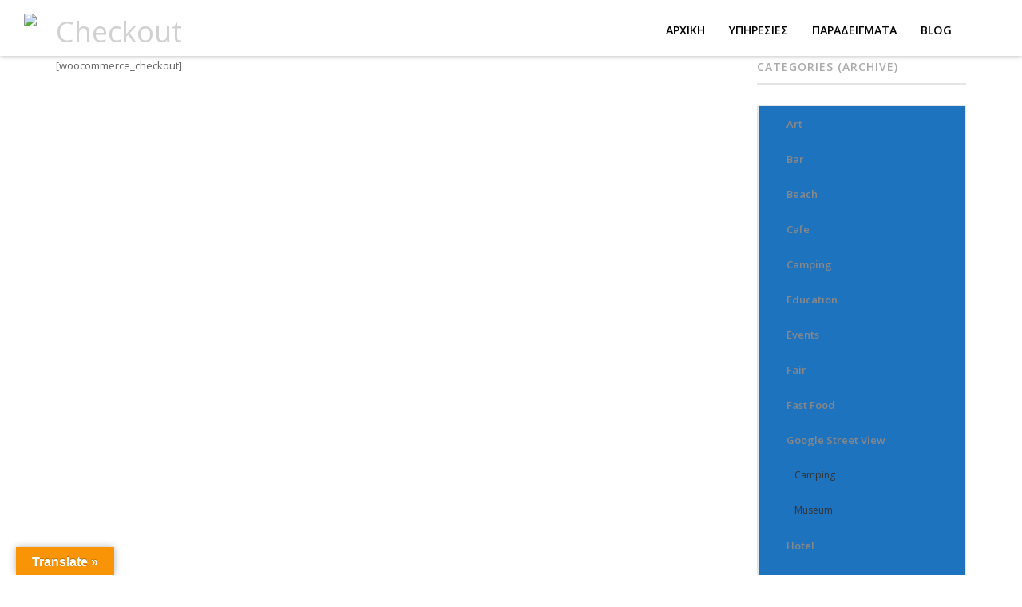

--- FILE ---
content_type: text/html; charset=UTF-8
request_url: https://www.panoramics.gr/checkout/
body_size: 36641
content:
<!DOCTYPE html>
<!--[if IE 7]>
<html class="ie ie7" lang="en-US" xmlns:og="http://ogp.me/ns#" xmlns:fb="https://www.facebook.com/2008/fbml"
	prefix="og: https://ogp.me/ns#" >
<![endif]-->
<!--[if IE 8]>
<html class="ie ie8" lang="en-US" xmlns:og="http://ogp.me/ns#" xmlns:fb="https://www.facebook.com/2008/fbml"
	prefix="og: https://ogp.me/ns#" >
<![endif]-->
<!--[if !(IE 7) | !(IE 8)  ]><!-->
<html lang="en-US" xmlns:og="http://ogp.me/ns#" xmlns:fb="https://www.facebook.com/2008/fbml"
	prefix="og: https://ogp.me/ns#" >
<!--<![endif]-->
<head>
<meta charset="UTF-8" />
<meta http-equiv="X-UA-Compatible" content="IE=edge">
<meta name="viewport" content="width=device-width, initial-scale=1">
<title>Checkout | Panoramic&#039;s | Εικονική περιήγηση &amp; Google street view 360 | Θεσσαλονίκη</title>
<link rel="profile" href="https://gmpg.org/xfn/11" />
<link rel="pingback" href="https://www.panoramics.gr/xmlrpc.php" />
<link rel="icon" type="image/x-icon" href="https://www.panoramics.gr/wp-content/uploads/2016/01/RED-LOGO-panoramics.png" />
<link rel="shortcut icon" type="image/x-icon" href="https://www.panoramics.gr/wp-content/uploads/2016/01/RED-LOGO-panoramics.png" />



<!-- Facebook Pixel Code -->
<script>
!function(f,b,e,v,n,t,s){if(f.fbq)return;n=f.fbq=function(){n.callMethod?
n.callMethod.apply(n,arguments):n.queue.push(arguments)};if(!f._fbq)f._fbq=n;
n.push=n;n.loaded=!0;n.version='2.0';n.queue=[];t=b.createElement(e);t.async=!0;
t.src=v;s=b.getElementsByTagName(e)[0];s.parentNode.insertBefore(t,s)}(window,
document,'script','https://connect.facebook.net/en_US/fbevents.js');

fbq('init', '1270944179601195');
fbq('track', "PageView");</script>
<noscript><img height="1" width="1" style="display:none"
src="https://www.facebook.com/tr?id=1270944179601195&ev=PageView&noscript=1"
/></noscript>
<!-- End Facebook Pixel Code -->

<!--[if lte IE 9]>
<script src="https://www.panoramics.gr/wp-content/themes/javo-directory/js/html5.js" type="text/javascript"></script>
<![endif]-->

<style type="text/css">
	div, p, form, label, b, strong, u, em, ul, li, input, button, textarea, select{ font-family:'Open Sans', sans-serif; }
	h1{ font-family:'Open Sans', sans-serif; }
	h2{ font-family:'Open Sans', sans-serif; }
	h3{ font-family:'Open Sans', sans-serif; }
	h4{ font-family:'Open Sans', sans-serif; }
	h5{ font-family:'Open Sans', sans-serif; }
	h6{ font-family:'Open Sans', sans-serif; }
</style>
<style type="text/css">
	html header.main nav.navbar{ background-color:rgba( 255, 255, 255, 0.7); }
	html header.main nav.navbar.affix{ background-color:rgba( 255, 255, 255, 0.7); }
	html body header#header-one-line ul.nav > li.menu-item > a{ color:#fff; }
	html body header#header-one-line ul.widget_top_menu_wrap > li.widget_top_menu > a{ color:#fff; }
	html body header#header-one-line ul.widget_top_menu_wrap > li.widget_top_menu button.btn{ color:#fff; }
	html body header#header-one-line #javo-navibar .navbar-right>li>a>span{ color:#fff; border-color:#fff;}
	html body header#header-one-line #javo-navibar .navbar-right>li>a>img{border-color:#fff;}
	html header#header-one-line .container{ width:100%; }
	html header#header-one-line div#javo-navibar{ text-align:right; }
	html header#header-one-line div#javo-navibar ul{ text-align:left; }
	html header#header-one-line div#javo-navibar ul.navbar-left:not(.mobile){ float:none !important; display:inline-block; vertical-align:top; margin-top:6px; }
	html header#header-one-line div#javo-navibar ul.navbar-right:not(.mobile){ float:none !important; display:inline-block; vertical-align:top; }
	html header#header-one-line div#javo-navibar ul.navbar-left:not(.mobile){ margin-top:6px; }
	html header#header-one-line.main{ position:absolute; }
	html header#header-one-line.main{ left:0; right:0; }
	html body header#header-one-line .affix #javo-navibar ul.nav > li.menu-item > a{ color:#fff; }
	html body header#header-one-line .affix ul.widget_top_menu_wrap > li.widget_top_menu > a{ color:#fff; }
	html body header#header-one-line .affix ul.widget_top_menu_wrap > li.widget_top_menu button.btn{ color:#fff; }
	html body header#header-one-line .affix #javo-navibar .navbar-right>li>a>span{ color:#777; border-color:#fff;}
	html body header#header-one-line .affix #javo-navibar .navbar-right>li>a>img{border-color:#fff;}
	html body.mobile header.main nav.navbar{ background-color:rgba( 255, 255, 255, 0.8); }
	html body.mobile header#header-one-line ul.nav > li.menu-item > a{ color:#fff; }
	html body.mobile header#header-one-line ul.widget_top_menu_wrap > li.widget_top_menu > a{ color:#fff; }
	html body.mobile header#header-one-line ul.widget_top_menu_wrap > li.widget_top_menu button.btn{ color:#fff; }
	html body.mobile header#header-one-line #javo-navibar .navbar-right>li>a>span{ color:#fff; border-color:#fff;}
	html body.mobile header#header-one-line #javo-navibar .navbar-right>li>a>img{border-color:#fff;}
	html body header#header-one-line #javo-doc-top-level-menu{ background-color:#454545; }
	html body header#header-one-line #javo-doc-top-level-menu{ color:#fff; }
	html body header#header-one-line #javo-doc-top-level-menu a{ color:#fff; }
	html body.single header#header-one-line.main{ position:relative; }
</style>
<script type='text/javascript' >function ctSetCookie___from_backend(c_name, value) {document.cookie = c_name + "=" + encodeURIComponent(value) + "; path=/; samesite=lax";}ctSetCookie___from_backend('ct_checkjs', '1894927146', '0');</script>
<!-- All In One SEO Pack 3.7.1ob_start_detected [-1,-1] -->
<meta name="description"  content="[woocommerce_checkout]" />

<script type="application/ld+json" class="aioseop-schema">{"@context":"https://schema.org","@graph":[{"@type":"Organization","@id":"https://www.panoramics.gr/#organization","url":"https://www.panoramics.gr/","name":"Panoramic&#039;s | Εικονική περιήγηση &amp; Google street view 360 | Θεσσαλονίκη","sameAs":[]},{"@type":"WebSite","@id":"https://www.panoramics.gr/#website","url":"https://www.panoramics.gr/","name":"Panoramic&#039;s | Εικονική περιήγηση &amp; Google street view 360 | Θεσσαλονίκη","publisher":{"@id":"https://www.panoramics.gr/#organization"}},{"@type":"WebPage","@id":"https://www.panoramics.gr/checkout/#webpage","url":"https://www.panoramics.gr/checkout/","inLanguage":"en-US","name":"Checkout","isPartOf":{"@id":"https://www.panoramics.gr/#website"},"breadcrumb":{"@id":"https://www.panoramics.gr/checkout/#breadcrumblist"},"datePublished":"2015-03-09T19:16:13+02:00","dateModified":"2015-03-09T19:16:13+02:00"},{"@type":"BreadcrumbList","@id":"https://www.panoramics.gr/checkout/#breadcrumblist","itemListElement":[{"@type":"ListItem","position":1,"item":{"@type":"WebPage","@id":"https://www.panoramics.gr/","url":"https://www.panoramics.gr/","name":"Google street view και Εικονική περιήγηση 360º για επιχειρήσεις | Panoramic&#039;s"}},{"@type":"ListItem","position":2,"item":{"@type":"WebPage","@id":"https://www.panoramics.gr/checkout/","url":"https://www.panoramics.gr/checkout/","name":"Checkout"}}]}]}</script>
<link rel="canonical" href="https://www.panoramics.gr/checkout/" />
<meta property="og:type" content="article" />
<meta property="og:title" content="Checkout | Panoramic&#039;s | Εικονική περιήγηση &amp; Google street view 360 | Θεσσαλονίκη" />
<meta property="og:description" content="[woocommerce_checkout]" />
<meta property="og:url" content="https://www.panoramics.gr/checkout/" />
<meta property="og:site_name" content="Panoramic&#039;s" />
<meta property="og:image" content="https://www.panoramics.gr/wp-content/plugins/all-in-one-seo-pack/images/default-user-image.png" />
<meta property="article:published_time" content="2015-03-09T19:16:13Z" />
<meta property="article:modified_time" content="2015-03-09T19:16:13Z" />
<meta property="og:image:secure_url" content="https://www.panoramics.gr/wp-content/plugins/all-in-one-seo-pack/images/default-user-image.png" />
<meta name="twitter:card" content="summary" />
<meta name="twitter:title" content="Checkout | Panoramic&#039;s | Εικονική περιήγηση &amp; Google street v" />
<meta name="twitter:description" content="[woocommerce_checkout]" />
<meta name="twitter:image" content="https://www.panoramics.gr/wp-content/plugins/all-in-one-seo-pack/images/default-user-image.png" />
			<script type="text/javascript" >
				window.ga=window.ga||function(){(ga.q=ga.q||[]).push(arguments)};ga.l=+new Date;
				ga('create', 'UA-46521112-1', { 'cookieDomain': 'www.panoramics.gr' } );
				// Plugins
				
				ga('send', 'pageview');
			</script>
			<script async src="https://www.google-analytics.com/analytics.js"></script>
			<!-- All In One SEO Pack -->
<link rel='dns-prefetch' href='//maps.googleapis.com' />
<link rel='dns-prefetch' href='//translate.google.com' />
<link rel='dns-prefetch' href='//apis.google.com' />
<link rel='dns-prefetch' href='//platform.twitter.com' />
<link rel='dns-prefetch' href='//platform.linkedin.com' />
<link rel='dns-prefetch' href='//fonts.googleapis.com' />
<link rel='dns-prefetch' href='//s.w.org' />
<link rel="alternate" type="application/rss+xml" title="Panoramic&#039;s | Εικονική περιήγηση &amp; Google street view 360 | Θεσσαλονίκη &raquo; Feed" href="https://www.panoramics.gr/feed/" />
<link rel="alternate" type="application/rss+xml" title="Panoramic&#039;s | Εικονική περιήγηση &amp; Google street view 360 | Θεσσαλονίκη &raquo; Comments Feed" href="https://www.panoramics.gr/comments/feed/" />
<link rel="alternate" type="application/rss+xml" title="Panoramic&#039;s | Εικονική περιήγηση &amp; Google street view 360 | Θεσσαλονίκη &raquo; Checkout Comments Feed" href="https://www.panoramics.gr/checkout/feed/" />
<script type="text/javascript">var $TS_VCSC_Lightbox_Activated = true;var $TS_VCSC_Lightbox_Thumbs = "bottom";var $TS_VCSC_Lightbox_Thumbsize = 50;var $TS_VCSC_Lightbox_Animation = "random";var $TS_VCSC_Lightbox_Captions = "data-title";var $TS_VCSC_Lightbox_Closer = true;var $TS_VCSC_Lightbox_Durations = 5000;var $TS_VCSC_Lightbox_Share = false;var $TS_VCSC_Lightbox_LoadAPIs = true;var $TS_VCSC_Lightbox_Social = "fb,tw,gp,pin";var $TS_VCSC_Lightbox_NoTouch = false;var $TS_VCSC_Lightbox_BGClose = true;var $TS_VCSC_Lightbox_NoHashes = true;var $TS_VCSC_Lightbox_Keyboard = true;var $TS_VCSC_Lightbox_FullScreen = true;var $TS_VCSC_Lightbox_Zoom = true;var $TS_VCSC_Lightbox_FXSpeed = 300;var $TS_VCSC_Lightbox_Scheme = "dark";var $TS_VCSC_Lightbox_Backlight = "#ffffff";var $TS_VCSC_Lightbox_UseColor = false;var $TS_VCSC_Lightbox_Overlay = "#000000";var $TS_VCSC_Lightbox_Background = "";var $TS_VCSC_Lightbox_Repeat = "no-repeat";var $TS_VCSC_Lightbox_Noise = "";var $TS_VCSC_Lightbox_CORS = false;var $TS_VCSC_Lightbox_Tapping = true;var $TS_VCSC_Lightbox_ScrollBlock = "css";var $TS_VCSC_Lightbox_LastScroll = 0;var $TS_VCSC_Hammer_ReleaseNew = true;var $TS_VCSC_Countdown_DaysLabel = "Days";var $TS_VCSC_Countdown_DayLabel = "Day";var $TS_VCSC_Countdown_HoursLabel = "Hours";var $TS_VCSC_Countdown_HourLabel = "Hour";var $TS_VCSC_Countdown_MinutesLabel = "Minutes";var $TS_VCSC_Countdown_MinuteLabel = "Minute";var $TS_VCSC_Countdown_SecondsLabel = "Seconds";var $TS_VCSC_Countdown_SecondLabel = "Second";var $TS_VCSC_SmoothScrollActive = true;var $TS_VCSC_SmoothScrollRange = 250;var $TS_VCSC_SmoothScrollSpeed = 750;</script>		<script type="text/javascript">
			window._wpemojiSettings = {"baseUrl":"https:\/\/s.w.org\/images\/core\/emoji\/13.0.0\/72x72\/","ext":".png","svgUrl":"https:\/\/s.w.org\/images\/core\/emoji\/13.0.0\/svg\/","svgExt":".svg","source":{"concatemoji":"https:\/\/www.panoramics.gr\/wp-includes\/js\/wp-emoji-release.min.js?ver=5.5.14"}};
			!function(e,a,t){var n,r,o,i=a.createElement("canvas"),p=i.getContext&&i.getContext("2d");function s(e,t){var a=String.fromCharCode;p.clearRect(0,0,i.width,i.height),p.fillText(a.apply(this,e),0,0);e=i.toDataURL();return p.clearRect(0,0,i.width,i.height),p.fillText(a.apply(this,t),0,0),e===i.toDataURL()}function c(e){var t=a.createElement("script");t.src=e,t.defer=t.type="text/javascript",a.getElementsByTagName("head")[0].appendChild(t)}for(o=Array("flag","emoji"),t.supports={everything:!0,everythingExceptFlag:!0},r=0;r<o.length;r++)t.supports[o[r]]=function(e){if(!p||!p.fillText)return!1;switch(p.textBaseline="top",p.font="600 32px Arial",e){case"flag":return s([127987,65039,8205,9895,65039],[127987,65039,8203,9895,65039])?!1:!s([55356,56826,55356,56819],[55356,56826,8203,55356,56819])&&!s([55356,57332,56128,56423,56128,56418,56128,56421,56128,56430,56128,56423,56128,56447],[55356,57332,8203,56128,56423,8203,56128,56418,8203,56128,56421,8203,56128,56430,8203,56128,56423,8203,56128,56447]);case"emoji":return!s([55357,56424,8205,55356,57212],[55357,56424,8203,55356,57212])}return!1}(o[r]),t.supports.everything=t.supports.everything&&t.supports[o[r]],"flag"!==o[r]&&(t.supports.everythingExceptFlag=t.supports.everythingExceptFlag&&t.supports[o[r]]);t.supports.everythingExceptFlag=t.supports.everythingExceptFlag&&!t.supports.flag,t.DOMReady=!1,t.readyCallback=function(){t.DOMReady=!0},t.supports.everything||(n=function(){t.readyCallback()},a.addEventListener?(a.addEventListener("DOMContentLoaded",n,!1),e.addEventListener("load",n,!1)):(e.attachEvent("onload",n),a.attachEvent("onreadystatechange",function(){"complete"===a.readyState&&t.readyCallback()})),(n=t.source||{}).concatemoji?c(n.concatemoji):n.wpemoji&&n.twemoji&&(c(n.twemoji),c(n.wpemoji)))}(window,document,window._wpemojiSettings);
		</script>
		<style type="text/css">
img.wp-smiley,
img.emoji {
	display: inline !important;
	border: none !important;
	box-shadow: none !important;
	height: 1em !important;
	width: 1em !important;
	margin: 0 .07em !important;
	vertical-align: -0.1em !important;
	background: none !important;
	padding: 0 !important;
}
</style>
	<link rel='stylesheet' id='vc_extensions_cqbundle_adminicon-css'  href='https://www.panoramics.gr/wp-content/plugins/vc-extensions-bundle/css/admin_icon.min.css?ver=5.5.14' type='text/css' media='all' />
<link rel='stylesheet' id='javoThemes-directory-css'  href='https://www.panoramics.gr/wp-content/themes/javo-directory/style.css?ver=2.1.2' type='text/css' media='all' />
<link rel='stylesheet' id='jasny-bootstrap-min-css'  href='https://www.panoramics.gr/wp-content/themes/javo-directory/assets/css/jasny-bootstrap.min.css?ver=0.0.1' type='text/css' media='all' />
<link rel='stylesheet' id='javo-right-menu-css'  href='https://www.panoramics.gr/wp-content/themes/javo-directory/assets/css/javo-right-menu.css?ver=0.0.1' type='text/css' media='all' />
<link rel='stylesheet' id='wp-block-library-css'  href='https://www.panoramics.gr/wp-includes/css/dist/block-library/style.min.css?ver=5.5.14' type='text/css' media='all' />
<link rel='stylesheet' id='contact-form-7-css'  href='https://www.panoramics.gr/wp-content/plugins/contact-form-7/includes/css/styles.css?ver=5.3' type='text/css' media='all' />
<link rel='stylesheet' id='iw_tab_style-css'  href='https://www.panoramics.gr/wp-content/plugins/eleganttabs220/css/tabstyles.css?ver=5.5.14' type='text/css' media='all' />
<link rel='stylesheet' id='iw_tab_aminate-css'  href='https://www.panoramics.gr/wp-content/plugins/eleganttabs220/css/animate.min.css?ver=5.5.14' type='text/css' media='all' />
<link rel='stylesheet' id='iw_tabs-css'  href='https://www.panoramics.gr/wp-content/plugins/eleganttabs220/css/tabs.css?ver=5.5.14' type='text/css' media='all' />
<link rel='stylesheet' id='iw_font-awesome-css'  href='https://www.panoramics.gr/wp-content/plugins/eleganttabs220/css/font-awesome.min.css?ver=5.5.14' type='text/css' media='all' />
<link rel='stylesheet' id='essential-grid-plugin-settings-css'  href='https://www.panoramics.gr/wp-content/plugins/essential-grid/public/assets/css/settings.css?ver=2.0.8' type='text/css' media='all' />
<link rel='stylesheet' id='tp-open-sans-css'  href='https://fonts.googleapis.com/css?family=Open+Sans%3A300%2C400%2C600%2C700%2C800&#038;ver=5.5.14' type='text/css' media='all' />
<link rel='stylesheet' id='tp-raleway-css'  href='https://fonts.googleapis.com/css?family=Raleway%3A100%2C200%2C300%2C400%2C500%2C600%2C700%2C800%2C900&#038;ver=5.5.14' type='text/css' media='all' />
<link rel='stylesheet' id='tp-droid-serif-css'  href='https://fonts.googleapis.com/css?family=Droid+Serif%3A400%2C700&#038;ver=5.5.14' type='text/css' media='all' />
<link rel='stylesheet' id='google-language-translator-css'  href='https://www.panoramics.gr/wp-content/plugins/google-language-translator/css/style.css?ver=6.0.8' type='text/css' media='' />
<link rel='stylesheet' id='glt-toolbar-styles-css'  href='https://www.panoramics.gr/wp-content/plugins/google-language-translator/css/toolbar.css?ver=6.0.8' type='text/css' media='' />
<link rel='stylesheet' id='popupally-style-css'  href='https://www.panoramics.gr/wp-content/popupally-scripts/1-popupally-style.css?ver=2.0.3.2' type='text/css' media='all' />
<link rel='stylesheet' id='javo-basic_font-fonts-css'  href='https://fonts.googleapis.com/css?family=Open+Sans&#038;ver=5.5.14' type='text/css' media='all' />
<link rel='stylesheet' id='javo-h1_font-fonts-css'  href='https://fonts.googleapis.com/css?family=Open+Sans&#038;ver=5.5.14' type='text/css' media='all' />
<link rel='stylesheet' id='javo-h2_font-fonts-css'  href='https://fonts.googleapis.com/css?family=Open+Sans&#038;ver=5.5.14' type='text/css' media='all' />
<link rel='stylesheet' id='javo-h3_font-fonts-css'  href='https://fonts.googleapis.com/css?family=Open+Sans&#038;ver=5.5.14' type='text/css' media='all' />
<link rel='stylesheet' id='javo-h4_font-fonts-css'  href='https://fonts.googleapis.com/css?family=Open+Sans&#038;ver=5.5.14' type='text/css' media='all' />
<link rel='stylesheet' id='javo-h5_font-fonts-css'  href='https://fonts.googleapis.com/css?family=Open+Sans&#038;ver=5.5.14' type='text/css' media='all' />
<link rel='stylesheet' id='javo-h6_font-fonts-css'  href='https://fonts.googleapis.com/css?family=Open+Sans&#038;ver=5.5.14' type='text/css' media='all' />
<link rel='stylesheet' id='bsf-Defaults-css'  href='https://www.panoramics.gr/wp-content/uploads/smile_fonts/Defaults/Defaults.css?ver=5.5.14' type='text/css' media='all' />
<link rel='stylesheet' id='ultimate-style-min-css'  href='https://www.panoramics.gr/wp-content/plugins/Ultimate_VC_Addons/assets/min-css/ultimate.min.css?ver=3.13.4' type='text/css' media='all' />
<link rel='stylesheet' id='ulp-css'  href='https://www.panoramics.gr/wp-content/plugins/layered-popups/css/style.min.css?ver=5.3' type='text/css' media='all' />
<link rel='stylesheet' id='ulp-link-buttons-css'  href='https://www.panoramics.gr/wp-content/plugins/layered-popups/css/link-buttons.min.css?ver=5.3' type='text/css' media='all' />
<link rel='stylesheet' id='perfect-scrollbar-css'  href='https://www.panoramics.gr/wp-content/plugins/layered-popups/css/perfect-scrollbar-0.4.6.min.css?ver=5.3' type='text/css' media='all' />
<link rel='stylesheet' id='animate.css-css'  href='https://www.panoramics.gr/wp-content/plugins/layered-popups/css/animate.min.css?ver=5.3' type='text/css' media='all' />
<link rel='stylesheet' id='mpc-massive-style-css'  href='https://www.panoramics.gr/wp-content/plugins/mpc-massive/assets/css/mpc-styles.css?ver=5.5.14' type='text/css' media='all' />
<script type='text/javascript' src='https://www.panoramics.gr/wp-content/plugins/enable-jquery-migrate-helper/js/jquery/jquery-1.12.4-wp.js?ver=1.12.4-wp' id='jquery-core-js'></script>
<script type='text/javascript' src='https://www.panoramics.gr/wp-content/plugins/enable-jquery-migrate-helper/js/jquery-migrate/jquery-migrate-1.4.1-wp.js?ver=1.4.1-wp' id='jquery-migrate-js'></script>
<script type='text/javascript' src='https://www.panoramics.gr/wp-content/themes/javo-directory/assets/js/bootstrap.min.js?ver=0.1' id='bootstrap-js'></script>
<script type='text/javascript' src='https://maps.googleapis.com/maps/api/js?sensor=false&#038;libraries=places&#038;ver=0.0.1' id='google-map-js'></script>
<script type='text/javascript' id='ct_public-js-extra'>
/* <![CDATA[ */
var ctPublic = {"_ajax_nonce":"e286c4e164","_ajax_url":"https:\/\/www.panoramics.gr\/wp-admin\/admin-ajax.php"};
/* ]]> */
</script>
<script type='text/javascript' src='https://www.panoramics.gr/wp-content/plugins/cleantalk-spam-protect/js/apbct-public.min.js?ver=5.149' id='ct_public-js'></script>
<script type='text/javascript' id='ct_nocache-js-extra'>
/* <![CDATA[ */
var ctNocache = {"ajaxurl":"https:\/\/www.panoramics.gr\/wp-admin\/admin-ajax.php","info_flag":"","set_cookies_flag":"","blog_home":"https:\/\/www.panoramics.gr\/"};
/* ]]> */
</script>
<script type='text/javascript' src='https://www.panoramics.gr/wp-content/plugins/cleantalk-spam-protect/js/cleantalk_nocache.min.js?ver=5.149' id='ct_nocache-js'></script>
<script type='text/javascript' src='https://www.panoramics.gr/wp-content/plugins/essential-grid/public/assets/js/lightbox.js?ver=2.0.8' id='themepunchboxext-js'></script>
<script type='text/javascript' src='https://www.panoramics.gr/wp-content/plugins/essential-grid/public/assets/js/jquery.themepunch.tools.min.js?ver=2.0.8' id='tp-tools-js'></script>
<script type='text/javascript' src='https://www.panoramics.gr/wp-content/plugins/essential-grid/public/assets/js/jquery.themepunch.essential.min.js?ver=2.0.8' id='essential-grid-essential-grid-script-js'></script>
<script type='text/javascript' id='popupally-action-script-js-extra'>
/* <![CDATA[ */
var popupally_action_object = {"popup_param":{"1":{"id":1,"enable-exit-intent-popup":"true","cookie-duration":14,"priority":"0","popup-selector":"#popup-box-gfcr-1","popup-class":"popupally-opened-gfcr-1","cookie-name":"popupally-cookie-1","close-trigger":".popup-click-close-trigger-1"},"2":{"id":2,"cookie-duration":14,"priority":"0","popup-selector":"#popup-box-gfcr-2","popup-class":"popupally-opened-gfcr-2","cookie-name":"popupally-cookie-2","close-trigger":".popup-click-close-trigger-2"}}};
/* ]]> */
</script>
<script type='text/javascript' src='https://www.panoramics.gr/wp-content/plugins/popupally/resource/frontend/popup.min.js?ver=2.0.3' id='popupally-action-script-js'></script>
<script type='text/javascript' src='https://www.panoramics.gr/wp-content/plugins/Ultimate_VC_Addons/assets/min-js/ultimate.min.js?ver=3.13.4' id='ultimate-script-js'></script>
<style type='text/css'>
/* Custom CSS From Theme Settings */
/* Navigation background color */
#header-one-line .javo-main-navbar{background-color:;}

/*Navigation Dropdown menu background*/
#javo-navibar ul.navbar-left>li>.dropdown-menu{background-color:white;}

/*Navigation Dropdown menu font color*/
#javo-navibar ul.navbar-left>li>.dropdown-menu>li>a{color:black !important;}
#javo-navibar ul.navbar-left>li>.dropdown-menu>li>a{font-family: "Open Sans", sans-serif;}
#javo-navibar ul.navbar-left>li>.dropdown-menu>li>a{font-size: 110%;}

/*Navigation Dropdown menu background font color when hover*/
#javo-navibar ul.navbar-left>li>.dropdown-menu>li>a:hover{background-color:#fff !important; color:#000 !important;}


/*Navigation menu fonts*/

/*Navigation font color*/
#javo-navibar ul.navbar-left>li>a{color:black !important;}

#javo-navibar ul.navbar-left>li>a{font-family: "Open Sans", sans-serif;}

#javo-navibar ul.navbar-left>li>a{font-size: 110%;}

#javo-navibar ul.navbar-left>li>a{line-height: 20px;}

#javo-navibar ul.navbar-left>li>a{font-weight: 600;}
    
    


</style>

<style type="text/css">
	.admin-color-setting,
	.btn.admin-color-setting,
	.javo-txt-meta-area.admin-color-setting,
	.javo-left-overlay.bg-black .javo-txt-meta-area.admin-color-setting,
	.javo-left-overlay.bg-red .javo-txt-meta-area.admin-color-setting,
	.javo-txt-meta-area.custom-bg-color-setting
	{
		background-color: #1e73be;
				border:none;
			}
	.javo-left-overlay .corner-wrap .corner-background.admin-color-setting,
	.javo-left-overlay .corner-wrap .corner.admin-color-setting{
		border:2px solid #1e73be;
		border-bottom-color: transparent !important;
		border-left-color: transparent !important;
		background:none !important;
	}
	.admin-border-color-setting{
		border-color:#dd9933;
	}
	.custom-bg-color-setting,
	#javo-events-gall .event-tag.custom-bg-color-setting{
		background-color: #1e73be;
	}
	.custom-font-color{
		color:#1e73be;
	}
	.javo_pagination > .page-numbers.current{
		background-color:#1e73be;
		color:#fff;
	}
	.progress .progress-bar{border:none; background-color:#1e73be;}
	.pace{ display:none !important; }
		#javo-archive-sidebar-nav > li > a,
	#javo-archive-sidebar-nav > li.current{ background: none; }
	#javo-archive-sidebar-nav > li { background: #1e73be; }
	#javo-archive-sidebar-nav > li.li-with-ul > span{ color:#fff; }
	#javo-archive-sidebar-nav .slight-submenu-button{ color: #1e73be; }
	.javo-archive-header-search-bar>.container{background:; border-color:;}
	ul#single-tabs li.active{ background: #1e73be !important; border-color: #1e73be !important;}
	ul#single-tabs li.active a:hover{ color:#ddd !important; background: #1e73be !important; }
	ul#single-tabs li a:hover{ color: #1e73be !important; }
	footer.footer-wrap .widgettitle_wrap .widgettitle span{color: #ffffff; background-color:#aec0d0;}
	footer.footer-wrap .col-md-3 a,
	footer.footer-wrap .col-md-3 li,
	#menu-footer-menu>li>a{color: #ffffff;}
	footer.footer-wrap .widgettitle_wrap .widgettitle,
	footer.footer-wrap .widgettitle_wrap .widgettitle:after{border-color: #ffffff;}


						

</style>
		<link rel="https://api.w.org/" href="https://www.panoramics.gr/wp-json/" /><link rel="alternate" type="application/json" href="https://www.panoramics.gr/wp-json/wp/v2/pages/165" /><link rel="EditURI" type="application/rsd+xml" title="RSD" href="https://www.panoramics.gr/xmlrpc.php?rsd" />
<link rel="wlwmanifest" type="application/wlwmanifest+xml" href="https://www.panoramics.gr/wp-includes/wlwmanifest.xml" /> 
<meta name="generator" content="WordPress 5.5.14" />
<link rel='shortlink' href='https://www.panoramics.gr/?p=165' />
<link rel="alternate" type="application/json+oembed" href="https://www.panoramics.gr/wp-json/oembed/1.0/embed?url=https%3A%2F%2Fwww.panoramics.gr%2Fcheckout%2F" />
<link rel="alternate" type="text/xml+oembed" href="https://www.panoramics.gr/wp-json/oembed/1.0/embed?url=https%3A%2F%2Fwww.panoramics.gr%2Fcheckout%2F&#038;format=xml" />
<style type="text/css">#google_language_translator a {display: none !important; }.goog-te-gadget {color:transparent !important;}.goog-te-gadget { font-size:0px !important; }.goog-branding { display:none; }.goog-tooltip {display: none !important;}.goog-tooltip:hover {display: none !important;}.goog-text-highlight {background-color: transparent !important; border: none !important; box-shadow: none !important;}#google_language_translator { display:none; }#google_language_translator select.goog-te-combo { color:#32373c; }#flags { display:none; }.goog-te-banner-frame{visibility:hidden !important;}body { top:0px !important;}#glt-translate-trigger { left:20px; right:auto; }#glt-translate-trigger > span { color:#ffffff; }#glt-translate-trigger { background:#f89406; }.goog-te-gadget .goog-te-combo { width:100%; }</style><!-- PanoPress [1.3] -->
<script type="text/javascript">
pp_oppp=false;
pb_options={"fullscreen":true,"fade":true,"animate":true,"style":"light","shadow":true,"PB_SETTINGS_BG_OPACITY":0.6,"galleries":false,"resize":1};
</script>
<script type="text/javascript"  src="https://www.panoramics.gr/wp-content/plugins/panopress/js/panopress.js?v=1.3"></script>
<link rel="stylesheet" type="text/css" media="all" href="https://www.panoramics.gr/wp-content/plugins/panopress/css/panopress.css?v=1.3" />	
<!-- /PanoPress -->
<script id="wpcp_disable_selection" type="text/javascript">
//<![CDATA[
var image_save_msg='You Can Not Save images!';
	var no_menu_msg='Context Menu disabled!';
	var smessage = "No copy paste option";

function disableEnterKey(e)
{
	var elemtype = e.target.tagName;
	
	elemtype = elemtype.toUpperCase();
	
	if (elemtype == "TEXT" || elemtype == "TEXTAREA" || elemtype == "INPUT" || elemtype == "PASSWORD" || elemtype == "SELECT" || elemtype == "OPTION" || elemtype == "EMBED")
	{
		elemtype = 'TEXT';
	}
	
	if (e.ctrlKey){
     var key;
     if(window.event)
          key = window.event.keyCode;     //IE
     else
          key = e.which;     //firefox (97)
    //if (key != 17) alert(key);
     if (elemtype!= 'TEXT' && (key == 97 || key == 65 || key == 67 || key == 99 || key == 88 || key == 120 || key == 26 || key == 85  || key == 86 || key == 83 || key == 43))
     {
          show_wpcp_message('You are not allowed to copy content or view source');
          return false;
     }else
     	return true;
     }
}

//////////////////////////////////////////////////////////////////////////////////////
function disable_copy(e)
{	
	var elemtype = e.target.tagName;
	
	elemtype = elemtype.toUpperCase();
	
	if (elemtype == "TEXT" || elemtype == "TEXTAREA" || elemtype == "INPUT" || elemtype == "PASSWORD" || elemtype == "SELECT" || elemtype == "OPTION" || elemtype == "EMBED")
	{
		elemtype = 'TEXT';
	}
	var isSafari = /Safari/.test(navigator.userAgent) && /Apple Computer/.test(navigator.vendor);
	
	var checker_IMG = '';
	if (elemtype == "IMG" && checker_IMG == 'checked' && e.detail >= 2) {show_wpcp_message(alertMsg_IMG);return false;}
	if (elemtype != "TEXT")
	{
		if (smessage !== "" && e.detail == 2)
			show_wpcp_message(smessage);
		
		if (isSafari)
			return true;
		else
			return false;
	}	
}

//////////////////////////////////////////////////////////////////////////////////////
function disable_copy_ie()
{
	var elemtype = window.event.srcElement.nodeName;
	elemtype = elemtype.toUpperCase();
	if (elemtype == "IMG") {show_wpcp_message(alertMsg_IMG);return false;}
	if (elemtype != "TEXT" && elemtype != "TEXTAREA" && elemtype != "INPUT" && elemtype != "PASSWORD" && elemtype != "SELECT" && elemtype != "OPTION" && elemtype != "EMBED")
	{
		return false;
	}
}	
function reEnable()
{
	return true;
}
document.onkeydown = disableEnterKey;
document.onselectstart = disable_copy_ie;
if(navigator.userAgent.indexOf('MSIE')==-1)
{
	document.onmousedown = disable_copy;
	document.onclick = reEnable;
}
function disableSelection(target)
{
    //For IE This code will work
    if (typeof target.onselectstart!="undefined")
    target.onselectstart = disable_copy_ie;
    
    //For Firefox This code will work
    else if (typeof target.style.MozUserSelect!="undefined")
    {target.style.MozUserSelect="none";}
    
    //All other  (ie: Opera) This code will work
    else
    target.onmousedown=function(){return false}
    target.style.cursor = "default";
}
//Calling the JS function directly just after body load
window.onload = function(){disableSelection(document.body);};
//]]>
</script>
	<script id="wpcp_disable_Right_Click" type="text/javascript">
	//<![CDATA[
	document.ondragstart = function() { return false;}
	/* ^^^^^^^^^^^^^^^^^^^^^^^^^^^^^^^^^^^^^^^^^^^^^^^^^^^^^^^^^^^^^^
	Disable context menu on images by GreenLava Version 1.0
	^^^^^^^^^^^^^^^^^^^^^^^^^^^^^^^^^^^^^^^^^^^^^^^^^^^^^^^^^^^^^^ */
	    function nocontext(e) {
	       return false;
	    }
	    document.oncontextmenu = nocontext;
	//]]>
	</script>

        <script type="text/javascript">
            var jQueryMigrateHelperHasSentDowngrade = false;

			window.onerror = function( msg, url, line, col, error ) {
				// Break out early, do not processing if a downgrade reqeust was already sent.
				if ( jQueryMigrateHelperHasSentDowngrade ) {
					return true;
                }

				var xhr = new XMLHttpRequest();
				var nonce = '2e6b658f12';
				var jQueryFunctions = [
					'andSelf',
					'browser',
					'live',
					'boxModel',
					'support.boxModel',
					'size',
					'swap',
					'clean',
					'sub',
                ];
				var match_pattern = /\)\.(.+?) is not a function/;
                var erroredFunction = msg.match( match_pattern );

                // If there was no matching functions, do not try to downgrade.
                if ( typeof erroredFunction !== 'object' || typeof erroredFunction[1] === "undefined" || -1 === jQueryFunctions.indexOf( erroredFunction[1] ) ) {
                    return true;
                }

                // Set that we've now attempted a downgrade request.
                jQueryMigrateHelperHasSentDowngrade = true;

				xhr.open( 'POST', 'https://www.panoramics.gr/wp-admin/admin-ajax.php' );
				xhr.setRequestHeader( 'Content-Type', 'application/x-www-form-urlencoded' );
				xhr.onload = function () {
					var response,
                        reload = false;

					if ( 200 === xhr.status ) {
                        try {
                        	response = JSON.parse( xhr.response );

                        	reload = response.data.reload;
                        } catch ( e ) {
                        	reload = false;
                        }
                    }

					// Automatically reload the page if a deprecation caused an automatic downgrade, ensure visitors get the best possible experience.
					if ( reload ) {
						location.reload();
                    }
				};

				xhr.send( encodeURI( 'action=jquery-migrate-downgrade-version&_wpnonce=' + nonce ) );

				// Suppress error alerts in older browsers
				return true;
			}
        </script>

		<script type="text/javascript">
document.ajaxurl="https://www.panoramics.gr/wp-admin/admin-ajax.php";
</script>
<meta name="generator" content="Powered by Visual Composer - drag and drop page builder for WordPress."/>
<!--[if lte IE 9]><link rel="stylesheet" type="text/css" href="https://www.panoramics.gr/wp-content/plugins/js_composer_OLD/assets/css/vc_lte_ie9.min.css" media="screen"><![endif]--><!--[if IE  8]><link rel="stylesheet" type="text/css" href="https://www.panoramics.gr/wp-content/plugins/js_composer_OLD/assets/css/vc-ie8.min.css" media="screen"><![endif]--><style></style>
		<script>
			var ulp_cookie_value = "ilovelencha";
			var ulp_recaptcha_enable = "off";
			var ulp_onload_mode = "none";
			var ulp_onload_period = "5";
			var ulp_onload_popup = "";
			var ulp_onload_delay = "0";
			var ulp_onload_close_delay = "0";
			var ulp_onexit_mode = "none";
			var ulp_onexit_period = "5";
			var ulp_onexit_popup = "";
			var ulp_onscroll_mode = "none";
			var ulp_onscroll_period = "5";
			var ulp_onscroll_popup = "";
			var ulp_onscroll_offset = "600";
			var ulp_onidle_mode = "none";
			var ulp_onidle_period = "5";
			var ulp_onidle_popup = "";
			var ulp_onidle_delay = "30";
		</script><noscript><style type="text/css"> .wpb_animate_when_almost_visible { opacity: 1; }</style></noscript></head>
<body data-rsssl=1 class="page-template-default page page-id-165 unselectable body-logged-out javo-header-type- jv-header-transparent jv-header-fullwidth single-author wpb-js-composer js-comp-ver-4.11.2.1 vc_responsive elementor-default elementor-kit-6501">
		<div id="fb-root"></div>
		<script type="text/javascript">
			(function(d, s, id){
				var js, fjs = d.getElementsByTagName(s)[0];
				if (d.getElementById(id)) { return; }
				js = d.createElement(s); js.id = id; js.async = true;
				js.src = "//connect.facebook.net/en_US/all.js";
				fjs.parentNode.insertBefore(js, fjs);
			}(document, 'script', 'facebook-jssdk'));

			window.fbAsyncInit = function(){
				FB.init({
					appId		: ''
					, status	: true
					, cookie	: true
					, xfbml		: true
					, oauth		: true
				});
			};
		</script>
		<div class="right_menu_inner">
	<div class="navmenu navmenu-default navmenu-fixed-right offcanvas" style="" data-placement="right">
		<div class="navmenu-fixed-right-canvas">

			
		</div><!--navmenu-fixed-right-canvas-->
    </div> <!-- navmenu -->
</div> <!-- right_menu_inner -->

<div id="page-style" class="canvas ">
	<div class="loading-page hidden">
		<div id="status" style="background-image:url(https://www.panoramics.gr/wp-content/uploads/2016/04/logo-panoramics-hd2small.png);">
			<div class="spinner">
				<div class="dot1"></div>
				<div class="dot2"></div>
			</div><!-- /.spinner -->
		</div><!-- /.status -->
	</div><!-- /.loading-page -->



<header class="main" id="header-one-line">

	<nav class="navbar navbar-inverse navbar-static-top javo-main-navbar javo-navi-bright" role="navigation">
		<div id="javo-doc-top-level-menu" class="hidden">
			<div class="container text-center">
				<ul class="list-inline">
									</ul>
			</div>
		</div>
		<div class="container">
			<div class="container-fluid">
				<!-- Brand and toggle get grouped for better mobile display -->
				<div class="navbar-header">
					<div class="pull-left visible-xs">
						<button type="button" class="navbar-toggle javo-mobile-left-menu" data-toggle="collapse" data-target="#javo-navibar">
							<i class="fa fa-bars"></i>
						</button>
					</div><!--"navbar-header-left-wrap-->
					<div class="pull-right visible-xs">
											</div>
					<div class="navbar-brand-wrap">
						<div class="navbar-brand-inner">
							<a class="navbar-brand" href="https://www.panoramics.gr/">
								<img src="https://www.panoramics.gr/wp-content/uploads/2016/04/logo-panoramics-hd2small.png" data-javo-sticky-src="https://www.panoramics.gr/wp-content/uploads/2016/04/logo-panoramics-hd2small.png" id="javo-header-logo" data-javo-mobile-src="https://www.panoramics.gr/wp-content/uploads/2016/04/logo-panoramics-hd2small.png">							</a>
						</div><!--navbar-brand-inner-->
					</div><!--navbar-brand-wrap-->
				</div>
				<!-- Collect the nav links, forms, and other content for toggling -->
				<div class="collapse navbar-collapse" id="javo-navibar">
					<ul id="menu-primary-menu" class="nav navbar-nav navbar-left"><li id="menu-item-6473" class="menu-item menu-item-type-post_type menu-item-object-page menu-item-home menu-item-6473"><a title="ΑΡΧΙΚΗ" href="https://www.panoramics.gr/">ΑΡΧΙΚΗ</a></li>
<li id="menu-item-5158" class="menu-item menu-item-type-custom menu-item-object-custom menu-item-has-children menu-item-5158 dropdown"><a title="ΥΠΗΡΕΣΙΕΣ" href="#" data-toggle="dropdown" class="dropdown-toggle" aria-haspopup="true">ΥΠΗΡΕΣΙΕΣ </a> <span class="caret visible-xs" data-toggle="dropdown"></span>
<ul role="menu" class=" dropdown-menu">
	<li id="menu-item-6309" class="menu-item menu-item-type-post_type menu-item-object-page menu-item-6309"><a title="ΓΕΝΙΚΑ" href="https://www.panoramics.gr/premium-vs-googlestreetview/">ΓΕΝΙΚΑ</a></li>
	<li id="menu-item-4920" class="menu-item menu-item-type-post_type menu-item-object-page menu-item-4920"><a title="Google street view virtual tour" href="https://www.panoramics.gr/google-street-view/">Google street view virtual tour</a></li>
	<li id="menu-item-5159" class="menu-item menu-item-type-post_type menu-item-object-page menu-item-5159"><a title="Premium virtual tour 360°" href="https://www.panoramics.gr/eikonikes_perihghseis_360/">Premium virtual tour 360°</a></li>
	<li id="menu-item-5295" class="menu-item menu-item-type-post_type menu-item-object-page menu-item-5295"><a title="Google maps content management" href="https://www.panoramics.gr/google_maps/">Google maps content management</a></li>
</ul>
</li>
<li id="menu-item-5315" class="menu-item menu-item-type-custom menu-item-object-custom menu-item-has-children menu-item-5315 dropdown"><a title="ΠΑΡΑΔΕΙΓΜΑΤΑ" href="#" data-toggle="dropdown" class="dropdown-toggle" aria-haspopup="true">ΠΑΡΑΔΕΙΓΜΑΤΑ </a> <span class="caret visible-xs" data-toggle="dropdown"></span>
<ul role="menu" class=" dropdown-menu">
	<li id="menu-item-5316" class="menu-item menu-item-type-post_type menu-item-object-page menu-item-5316"><a title="Google Street View Virtual Tours" href="https://www.panoramics.gr/google-street-view-more-tours/">Google Street View Virtual Tours</a></li>
	<li id="menu-item-6482" class="menu-item menu-item-type-post_type menu-item-object-page menu-item-6482"><a title="Premium Virtual Tours" href="https://www.panoramics.gr/virtual-tours-examples/">Premium Virtual Tours</a></li>
</ul>
</li>
<li id="menu-item-5840" class="menu-item menu-item-type-post_type menu-item-object-page menu-item-5840"><a title="Blog" href="https://www.panoramics.gr/blog-panoramics/">Blog</a></li>
</ul>
					<ul class="nav navbar-nav navbar-right" id="javo-header-featured-menu">
						
<li class="dropdown right-menus javo-navi-mylist-button"><ul class="widget_top_menu_wrap hidden-xs"></ul>
</li>					</ul>
				</div><!-- /.navbar-collapse -->
			</div><!-- /.container-fluid -->
		</div> <!-- container -->
	</nav>
</header>

<script type="text/javascript">
jQuery( function( $ ){

	var javo_directory_header_func = {

		init: function()
		{
			this.el = $( "#javo-doc-top-level-menu" );
			this.el.hide().removeClass('hidden');
			$( document )
				.on( 'click', '.javo-top-level-menu-openner', this.display_top_lev_menu );
		}
		, display_top_lev_menu: function( e )
		{
			e.preventDefault();

			var obj = javo_directory_header_func;
			obj.el.slideToggle( 'fast' );
		}
	}

	javo_directory_header_func.init();
});
</script>			<div class="container">
				<h1 class="custom-header">Checkout</h1>
			</div>
			<div class="container">
		<div class="row">
			<div class="col-md-9 pp-single-content">
				<article id="post-165" class="post-165 page type-page status-publish hentry">
	<div class="entry-content">
		<p>[woocommerce_checkout]</p>
			</div><!-- .entry-content -->
	<footer class="entry-meta">
			</footer><!-- .entry-meta -->
</article><!-- #post -->			</div>
			
<div class="col-md-3 sidebar-right">
	<div class="row">
		<div class="col-lg-12 siderbar-inner">
			<div class="row widgets-wraps"><div class="widgettitle_wrap col-md-12"><h2 class="widgettitle"><span>Categories (Archive)</span></h2></div>		<style>
			.javo-archive-nav-primary.list-unstyled>li>a{background: !important; color: !important;}
			.javo-archive-nav-primary.list-unstyled>li>ul>li span{color: !important;}
		</style>
		<ul class="javo-archive-nav-primary list-unstyled" id="javo-archive-sidebar-nav">
			<li class="javo-is-top-depth "><a href="https://www.panoramics.gr/item_category/art/" background:"">Art</a> </li><li class="javo-is-top-depth "><a href="https://www.panoramics.gr/item_category/bar/" background:"">Bar</a> </li><li class="javo-is-top-depth "><a href="https://www.panoramics.gr/item_category/beach/" background:"">Beach</a> </li><li class="javo-is-top-depth "><a href="https://www.panoramics.gr/item_category/cafe/" background:"">Cafe</a> </li><li class="javo-is-top-depth "><a href="https://www.panoramics.gr/item_category/camping/" background:"">Camping</a> </li><li class="javo-is-top-depth "><a href="https://www.panoramics.gr/item_category/education/" background:"">Education</a> </li><li class="javo-is-top-depth "><a href="https://www.panoramics.gr/item_category/events/" background:"">Events</a> </li><li class="javo-is-top-depth "><a href="https://www.panoramics.gr/item_category/fair/" background:"">Fair</a> </li><li class="javo-is-top-depth "><a href="https://www.panoramics.gr/item_category/fast-food/" background:"">fast food</a> </li><li class="javo-is-top-depth "><a href="https://www.panoramics.gr/item_category/google-street-view/" background:"">Google street view</a> <ul class="javo-archive-nav-primary "><li class=" "><a href="https://www.panoramics.gr/item_category/camping-google-street-view/" background:"">Camping</a> </li><li class=" "><a href="https://www.panoramics.gr/item_category/museum-google-street-view/" background:"">Museum</a> </li></ul></li><li class="javo-is-top-depth "><a href="https://www.panoramics.gr/item_category/hotel/" background:"">Hotel</a> </li><li class="javo-is-top-depth "><a href="https://www.panoramics.gr/item_category/house/" background:"">House</a> </li><li class="javo-is-top-depth "><a href="https://www.panoramics.gr/item_category/kindergarten/" background:"">Kindergarten</a> </li><li class="javo-is-top-depth "><a href="https://www.panoramics.gr/item_category/mall/" background:"">Mall</a> </li><li class="javo-is-top-depth "><a href="https://www.panoramics.gr/item_category/monument/" background:"">Monument</a> </li><li class="javo-is-top-depth "><a href="https://www.panoramics.gr/item_category/museum/" background:"">Museum</a> </li><li class="javo-is-top-depth "><a href="https://www.panoramics.gr/item_category/park/" background:"">Park</a> </li><li class="javo-is-top-depth "><a href="https://www.panoramics.gr/item_category/restaurant/" background:"">restaurant</a> </li><li class="javo-is-top-depth "><a href="https://www.panoramics.gr/item_category/shopping/" background:"">Shopping</a> </li><li class="javo-is-top-depth "><a href="https://www.panoramics.gr/item_category/sports/" background:"">sports</a> </li><li class="javo-is-top-depth "><a href="https://www.panoramics.gr/item_category/square/" background:"">Square</a> </li><li class="javo-is-top-depth "><a href="https://www.panoramics.gr/item_category/street/" background:"">street</a> </li><li class="javo-is-top-depth "><a href="https://www.panoramics.gr/item_category/view-spot/" background:"">View spot</a> </li><li class="javo-is-top-depth "><a href="https://www.panoramics.gr/item_category/wedding/" background:"">Wedding</a> </li><li class="javo-is-top-depth "><a href="https://www.panoramics.gr/item_category/zoo/" background:"">Zoo</a> </li>		</ul>
		<script type="text/javascript">
		jQuery(function($){

			$('.javo-archive-nav-primary').slightSubmenu({
				buttonActivateEvents : 'click'
				, multipleSubmenusOpenedAllowed : false
				, prependButtons: true
				, handlerButtonIn : function($submenu) {
					$submenu.show();
				}, handlerForceClose : function($submenu){
					$submenu.hide();
				}
			});
			$('.javo-archive-nav-primary .is_current').each(function(){
				$(this).prev().prev().trigger('click');
			});

		});
		</script>
		</div><div class="row widgets-wraps"><div class="widgettitle_wrap col-md-12"><h2 class="widgettitle"><span>Featured Item</span></h2></div>
		<div class="widget_posts_wrap javo-wgfi-wrap" >
			<ul class="latest-posts items list-unstyled  javo-wgfi-listing-grid">
										<li class="col-xs-4 col-sm-4 col-md-4">
							<span class="thumb">
								<a href="https://www.panoramics.gr/item/sportsarena/">
									<div class="img-wrap-shadow">
										<img width="80" height="80" src="https://www.panoramics.gr/wp-content/uploads/2016/08/Καταγραφή-5-80x80.jpg" class="attachment-javo-tiny size-javo-tiny wp-post-image" alt="εικονική περιήγηση Θεσσαλονίκη, εικονική περιήγηση, panoramic&#039;s, panoramics, virtual tour, 3d tour, 360 tour, τρισδιάστατη απεικόνιση, 360, εικονική περιήγηση 360º, τρισδιάστατη προβολή, Business view, Google Business view, street view, Google street view, εικονική πραγματικότητα, τρισδιάστατη αποτύπωση, ρεαλιστική απεικόνιση, ρεαλιστική προβολή 360, κατασκευή ιστοσελίδων Θεσσαλονίκη, 3d φωτογράφιση, πανοραμιψς, φωτογράφιση επιχειρήσεων, εικονική περιήγηση google street view" loading="lazy" srcset="https://www.panoramics.gr/wp-content/uploads/2016/08/Καταγραφή-5-80x80.jpg 80w, https://www.panoramics.gr/wp-content/uploads/2016/08/Καταγραφή-5-150x150.jpg 150w, https://www.panoramics.gr/wp-content/uploads/2016/08/Καταγραφή-5-250x250.jpg 250w, https://www.panoramics.gr/wp-content/uploads/2016/08/Καταγραφή-5-132x133.jpg 132w" sizes="(max-width: 80px) 100vw, 80px" />
									</div>
									<div class="label-ribbon-row {f}">
										<div class="label-info-ribbon-row-wrapper">
											<div class="label-info-ribbon-row">
												<div class="ribbons" id="ribbon-15">
													<div class="ribbon-wrap">
														<div class="content">
															<div class="ribbon"><span class="ribbon-span">good</span></div>
														</div><!-- /.content -->
													</div><!-- /.ribbon-wrap -->
												</div><!-- /.ribbons -->
											</div><!-- /.label-info-ribbon -->
										</div><!-- /.ribbon-wrapper -->
									</div><!-- /.label-ribbon -->
								</a>
								<div class="javo-wgfi-listing-meta-container hidden">
									<a href="https://www.panoramics.gr/item/sportsarena/">
										<div class="javo-wgfi-listing-linear-title">Sports Arena</div>
										<div class="javo-wgfi-listing-linear-description">Sports Arena | Google street view (&pi;&rho;&omicron;&beta;&omicron;&lambda;&#942; 360) &gamma;&iota;&alpha; &epsilon;&pi;&iota;&chi;&epsilon;&iota;&rho;&#942;&sigma;&epsilon;&iota;&sigmaf; &kappa;&alpha;&iota; &kappa;&alpha;&tau;&alpha;&sigma;&tau;&#942;&mu;&alpha;&tau;&alpha;&#904;&pi;&epsilon;&iota;&tau;&alpha; &alpha;&pi;&#972; &tau;&eta;&nu; &phi;&omega;&tau;&omicron;&gamma;&rho;&#940;&phi;&iota;&sigma;&eta; 360 &pi;&omicron;&upsilon; &upsilon;&lambda;&omicron;&pi;&omicron;&iota;&#942;&theta;&eta;&kappa;&epsilon; &sigma;&tau;&omicron; One Salonica Outlet Mall, &mu;&pi;&omicron;&rho;&epsilon;&#943;&tau;&epsilon; &nu;&alpha; &delta;&epsilon;&#943;&tau;&epsilon; &tau;&eta;&nu;&nbsp;Google street view &pi;&rho;&omicron;&beta;&omicron;&lambda;&#942; 360 &epsilon;&#943;&tau;&epsilon; &alpha;&pi;&#972; &tau;&omicron;&nu; &upsilon;&pi;&omicron;&lambda;&omicron;&gamma;&iota;&sigma;&tau;&#942; &sigma;&alpha;&sigmaf; &#942; &alpha;&kappa;&#972;&mu;&eta; &kappa;&alpha;&lambda;&#973;&tau;&epsilon;&rho;&alpha; &alpha;&pi;&#972; &tau;&omicron; &kappa;&iota;&nu;&eta;&tau;&#972; &kappa;&alpha;&iota;&nbsp;&tau;&omicron; &tau;&#940;&mu;&pi;&lambda;&epsilon;&tau; &sigma;&alpha;&sigmaf;. &Sigma;&epsilon; &pi;&epsilon;&rho;&#943;&pi;&tau;&omega;&sigma;&eta; &pi;&omicron;&upsilon; &alpha;&upsilon;&tau;&#940; &delta;&iota;&alpha;&theta;&#941;&tau;&omicron;&upsilon;&nu;&nbsp;&kappa;&alpha;&iota; &gamma;&upsilon;&rho;&omicron;&sigma;&kappa;&omicron;&pi;&iota;&kappa;&#942; &lambda;&epsilon;&iota;&tau;&omicron;&upsilon;&rho;&gamma;&#943;&alpha; &alpha;&pi;&omicron;&lambda;&alpha;&#973;&sigma;&tau;&epsilon; &tau;&eta; &mu;&alpha;&gamma;&epsilon;&#943;&alpha;</div>
										<div class="javo-wgfi-listing-linear-rating" data-score="0"></div>
									</a>
								</div><!-- /.javo-wgfi-listing-meta-container -->
							</span>
						</li><!-- /.col-md-4 -->
												<li class="col-xs-4 col-sm-4 col-md-4">
							<span class="thumb">
								<a href="https://www.panoramics.gr/item/%cf%80%ce%b1%cf%81%ce%b1%ce%b4%ce%bf%cf%83%ce%b9%ce%b1%ce%ba%cf%8c/">
									<div class="img-wrap-shadow">
										<img width="80" height="80" src="https://www.panoramics.gr/wp-content/uploads/2016/08/Καταγραφή-4-80x80.jpg" class="attachment-javo-tiny size-javo-tiny wp-post-image" alt="εικονική περιήγηση Θεσσαλονίκη, εικονική περιήγηση, panoramic&#039;s, panoramics, virtual tour, 3d tour, 360 tour, τρισδιάστατη απεικόνιση, 360, εικονική περιήγηση 360º, τρισδιάστατη προβολή, Business view, Google Business view, street view, Google street view, εικονική πραγματικότητα, τρισδιάστατη αποτύπωση, ρεαλιστική απεικόνιση, ρεαλιστική προβολή 360, κατασκευή ιστοσελίδων Θεσσαλονίκη, 3d φωτογράφιση, πανοραμιψς, φωτογράφιση επιχειρήσεων, εικονική περιήγηση google street view" loading="lazy" srcset="https://www.panoramics.gr/wp-content/uploads/2016/08/Καταγραφή-4-80x80.jpg 80w, https://www.panoramics.gr/wp-content/uploads/2016/08/Καταγραφή-4-150x150.jpg 150w, https://www.panoramics.gr/wp-content/uploads/2016/08/Καταγραφή-4-250x250.jpg 250w, https://www.panoramics.gr/wp-content/uploads/2016/08/Καταγραφή-4-132x133.jpg 132w" sizes="(max-width: 80px) 100vw, 80px" />
									</div>
									<div class="label-ribbon-row {f}">
										<div class="label-info-ribbon-row-wrapper">
											<div class="label-info-ribbon-row">
												<div class="ribbons" id="ribbon-15">
													<div class="ribbon-wrap">
														<div class="content">
															<div class="ribbon"><span class="ribbon-span">good</span></div>
														</div><!-- /.content -->
													</div><!-- /.ribbon-wrap -->
												</div><!-- /.ribbons -->
											</div><!-- /.label-info-ribbon -->
										</div><!-- /.ribbon-wrapper -->
									</div><!-- /.label-ribbon -->
								</a>
								<div class="javo-wgfi-listing-meta-container hidden">
									<a href="https://www.panoramics.gr/item/%cf%80%ce%b1%cf%81%ce%b1%ce%b4%ce%bf%cf%83%ce%b9%ce%b1%ce%ba%cf%8c/">
										<div class="javo-wgfi-listing-linear-title">Παραδοσιακό</div>
										<div class="javo-wgfi-listing-linear-description">&Pi;&alpha;&rho;&alpha;&delta;&omicron;&sigma;&iota;&alpha;&kappa;&#972; | Google street view (&pi;&rho;&omicron;&beta;&omicron;&lambda;&#942; 360) &gamma;&iota;&alpha; &epsilon;&pi;&iota;&chi;&epsilon;&iota;&rho;&#942;&sigma;&epsilon;&iota;&sigmaf; &kappa;&alpha;&iota; &kappa;&alpha;&tau;&alpha;&sigma;&tau;&#942;&mu;&alpha;&tau;&alpha;&#904;&pi;&epsilon;&iota;&tau;&alpha; &alpha;&pi;&#972; &tau;&eta;&nu; &phi;&omega;&tau;&omicron;&gamma;&rho;&#940;&phi;&iota;&sigma;&eta; 360 &pi;&omicron;&upsilon; &upsilon;&lambda;&omicron;&pi;&omicron;&iota;&#942;&theta;&eta;&kappa;&epsilon; &sigma;&tau;&omicron; One Salonica Outlet Mall, &mu;&pi;&omicron;&rho;&epsilon;&#943;&tau;&epsilon; &nu;&alpha; &delta;&epsilon;&#943;&tau;&epsilon; &tau;&eta;&nu;&nbsp;Google street view &pi;&rho;&omicron;&beta;&omicron;&lambda;&#942; 360 &epsilon;&#943;&tau;&epsilon; &alpha;&pi;&#972; &tau;&omicron;&nu; &upsilon;&pi;&omicron;&lambda;&omicron;&gamma;&iota;&sigma;&tau;&#942; &sigma;&alpha;&sigmaf; &#942; &alpha;&kappa;&#972;&mu;&eta; &kappa;&alpha;&lambda;&#973;&tau;&epsilon;&rho;&alpha; &alpha;&pi;&#972; &tau;&omicron; &kappa;&iota;&nu;&eta;&tau;&#972; &kappa;&alpha;&iota;&nbsp;&tau;&omicron; &tau;&#940;&mu;&pi;&lambda;&epsilon;&tau; &sigma;&alpha;&sigmaf;. &Sigma;&epsilon; &pi;&epsilon;&rho;&#943;&pi;&tau;&omega;&sigma;&eta; &pi;&omicron;&upsilon; &alpha;&upsilon;&tau;&#940; &delta;&iota;&alpha;&theta;&#941;&tau;&omicron;&upsilon;&nu;&nbsp;&kappa;&alpha;&iota; &gamma;&upsilon;&rho;&omicron;&sigma;&kappa;&omicron;&pi;&iota;&kappa;&#942; &lambda;&epsilon;&iota;&tau;&omicron;&upsilon;&rho;&gamma;&#943;&alpha; &alpha;&pi;&omicron;&lambda;&alpha;&#973;&sigma;&tau;&epsilon; &tau;&eta; &mu;&alpha;&gamma;&epsilon;&#943;&alpha; &tau;&omicron;&upsilon;</div>
										<div class="javo-wgfi-listing-linear-rating" data-score="0"></div>
									</a>
								</div><!-- /.javo-wgfi-listing-meta-container -->
							</span>
						</li><!-- /.col-md-4 -->
												<li class="col-xs-4 col-sm-4 col-md-4">
							<span class="thumb">
								<a href="https://www.panoramics.gr/item/american-stars/">
									<div class="img-wrap-shadow">
										<img width="80" height="80" src="https://www.panoramics.gr/wp-content/uploads/2016/08/Καταγραφή-3-80x80.jpg" class="attachment-javo-tiny size-javo-tiny wp-post-image" alt="εικονική περιήγηση Θεσσαλονίκη, εικονική περιήγηση, panoramic&#039;s, panoramics, virtual tour, 3d tour, 360 tour, τρισδιάστατη απεικόνιση, 360, εικονική περιήγηση 360º, τρισδιάστατη προβολή, Business view, Google Business view, street view, Google street view, εικονική πραγματικότητα, τρισδιάστατη αποτύπωση, ρεαλιστική απεικόνιση, ρεαλιστική προβολή 360, κατασκευή ιστοσελίδων Θεσσαλονίκη, 3d φωτογράφιση, πανοραμιψς, φωτογράφιση επιχειρήσεων, εικονική περιήγηση google street view" loading="lazy" srcset="https://www.panoramics.gr/wp-content/uploads/2016/08/Καταγραφή-3-80x80.jpg 80w, https://www.panoramics.gr/wp-content/uploads/2016/08/Καταγραφή-3-150x150.jpg 150w, https://www.panoramics.gr/wp-content/uploads/2016/08/Καταγραφή-3-250x250.jpg 250w, https://www.panoramics.gr/wp-content/uploads/2016/08/Καταγραφή-3-132x133.jpg 132w" sizes="(max-width: 80px) 100vw, 80px" />
									</div>
									<div class="label-ribbon-row {f}">
										<div class="label-info-ribbon-row-wrapper">
											<div class="label-info-ribbon-row">
												<div class="ribbons" id="ribbon-15">
													<div class="ribbon-wrap">
														<div class="content">
															<div class="ribbon"><span class="ribbon-span">good</span></div>
														</div><!-- /.content -->
													</div><!-- /.ribbon-wrap -->
												</div><!-- /.ribbons -->
											</div><!-- /.label-info-ribbon -->
										</div><!-- /.ribbon-wrapper -->
									</div><!-- /.label-ribbon -->
								</a>
								<div class="javo-wgfi-listing-meta-container hidden">
									<a href="https://www.panoramics.gr/item/american-stars/">
										<div class="javo-wgfi-listing-linear-title">American Stars</div>
										<div class="javo-wgfi-listing-linear-description">American Stars | Google street view (&pi;&rho;&omicron;&beta;&omicron;&lambda;&#942; 360) &gamma;&iota;&alpha; &epsilon;&pi;&iota;&chi;&epsilon;&iota;&rho;&#942;&sigma;&epsilon;&iota;&sigmaf; &kappa;&alpha;&iota; &kappa;&alpha;&tau;&alpha;&sigma;&tau;&#942;&mu;&alpha;&tau;&alpha;&#904;&pi;&epsilon;&iota;&tau;&alpha; &alpha;&pi;&#972; &tau;&eta;&nu; &phi;&omega;&tau;&omicron;&gamma;&rho;&#940;&phi;&iota;&sigma;&eta; 360 &pi;&omicron;&upsilon; &upsilon;&lambda;&omicron;&pi;&omicron;&iota;&#942;&theta;&eta;&kappa;&epsilon; &sigma;&tau;&omicron; One Salonica Outlet Mall,&nbsp;&mu;&pi;&omicron;&rho;&epsilon;&#943;&tau;&epsilon; &nu;&alpha; &delta;&epsilon;&#943;&tau;&epsilon; &tau;&eta;&nu;&nbsp;Google street view &pi;&rho;&omicron;&beta;&omicron;&lambda;&#942; 360 &epsilon;&#943;&tau;&epsilon; &alpha;&pi;&#972; &tau;&omicron;&nu; &upsilon;&pi;&omicron;&lambda;&omicron;&gamma;&iota;&sigma;&tau;&#942; &sigma;&alpha;&sigmaf; &#942; &alpha;&kappa;&#972;&mu;&eta; &kappa;&alpha;&lambda;&#973;&tau;&epsilon;&rho;&alpha; &alpha;&pi;&#972; &tau;&omicron; &kappa;&iota;&nu;&eta;&tau;&#972; &kappa;&alpha;&iota;&nbsp;&tau;&omicron; &tau;&#940;&mu;&pi;&lambda;&epsilon;&tau; &sigma;&alpha;&sigmaf;. &Sigma;&epsilon; &pi;&epsilon;&rho;&#943;&pi;&tau;&omega;&sigma;&eta; &pi;&omicron;&upsilon; &alpha;&upsilon;&tau;&#940; &delta;&iota;&alpha;&theta;&#941;&tau;&omicron;&upsilon;&nu;&nbsp;&kappa;&alpha;&iota; &gamma;&upsilon;&rho;&omicron;&sigma;&kappa;&omicron;&pi;&iota;&kappa;&#942; &lambda;&epsilon;&iota;&tau;&omicron;&upsilon;&rho;&gamma;&#943;&alpha; &alpha;&pi;&omicron;&lambda;&alpha;&#973;&sigma;&tau;&epsilon; &tau;&eta; &mu;&alpha;&gamma;&epsilon;&#943;&alpha; &tau;&omicron;&upsilon;</div>
										<div class="javo-wgfi-listing-linear-rating" data-score="0"></div>
									</a>
								</div><!-- /.javo-wgfi-listing-meta-container -->
							</span>
						</li><!-- /.col-md-4 -->
												<li class="col-xs-4 col-sm-4 col-md-4">
							<span class="thumb">
								<a href="https://www.panoramics.gr/item/geox/">
									<div class="img-wrap-shadow">
										<img width="80" height="80" src="https://www.panoramics.gr/wp-content/uploads/2016/08/Καταγραφή1-1-80x80.jpg" class="attachment-javo-tiny size-javo-tiny wp-post-image" alt="εικονική περιήγηση Θεσσαλονίκη, εικονική περιήγηση, panoramic&#039;s, panoramics, virtual tour, 3d tour, 360 tour, τρισδιάστατη απεικόνιση, 360, εικονική περιήγηση 360º, τρισδιάστατη προβολή, Business view, Google Business view, street view, Google street view, εικονική πραγματικότητα, τρισδιάστατη αποτύπωση, ρεαλιστική απεικόνιση, ρεαλιστική προβολή 360, κατασκευή ιστοσελίδων Θεσσαλονίκη, 3d φωτογράφιση, πανοραμιψς, φωτογράφιση επιχειρήσεων, εικονική περιήγηση google street view" loading="lazy" srcset="https://www.panoramics.gr/wp-content/uploads/2016/08/Καταγραφή1-1-80x80.jpg 80w, https://www.panoramics.gr/wp-content/uploads/2016/08/Καταγραφή1-1-150x150.jpg 150w, https://www.panoramics.gr/wp-content/uploads/2016/08/Καταγραφή1-1-250x250.jpg 250w, https://www.panoramics.gr/wp-content/uploads/2016/08/Καταγραφή1-1-132x133.jpg 132w" sizes="(max-width: 80px) 100vw, 80px" />
									</div>
									<div class="label-ribbon-row {f}">
										<div class="label-info-ribbon-row-wrapper">
											<div class="label-info-ribbon-row">
												<div class="ribbons" id="ribbon-15">
													<div class="ribbon-wrap">
														<div class="content">
															<div class="ribbon"><span class="ribbon-span">good</span></div>
														</div><!-- /.content -->
													</div><!-- /.ribbon-wrap -->
												</div><!-- /.ribbons -->
											</div><!-- /.label-info-ribbon -->
										</div><!-- /.ribbon-wrapper -->
									</div><!-- /.label-ribbon -->
								</a>
								<div class="javo-wgfi-listing-meta-container hidden">
									<a href="https://www.panoramics.gr/item/geox/">
										<div class="javo-wgfi-listing-linear-title">Geox</div>
										<div class="javo-wgfi-listing-linear-description">Geox | Google street view (&pi;&rho;&omicron;&beta;&omicron;&lambda;&#942; 360) &gamma;&iota;&alpha; &epsilon;&pi;&iota;&chi;&epsilon;&iota;&rho;&#942;&sigma;&epsilon;&iota;&sigmaf; &kappa;&alpha;&iota; &kappa;&alpha;&tau;&alpha;&sigma;&tau;&#942;&mu;&alpha;&tau;&alpha;&#904;&pi;&epsilon;&iota;&tau;&alpha; &alpha;&pi;&#972; &tau;&eta;&nu; &phi;&omega;&tau;&omicron;&gamma;&rho;&#940;&phi;&iota;&sigma;&eta; 360 &pi;&omicron;&upsilon; &upsilon;&lambda;&omicron;&pi;&omicron;&iota;&#942;&theta;&eta;&kappa;&epsilon; &sigma;&tau;&omicron; One Salonica Outlet Mall, &mu;&pi;&omicron;&rho;&epsilon;&#943;&tau;&epsilon; &nu;&alpha; &delta;&epsilon;&#943;&tau;&epsilon; &tau;&eta;&nu;&nbsp;Google street view &pi;&rho;&omicron;&beta;&omicron;&lambda;&#942; 360 &epsilon;&#943;&tau;&epsilon; &alpha;&pi;&#972; &tau;&omicron;&nu; &upsilon;&pi;&omicron;&lambda;&omicron;&gamma;&iota;&sigma;&tau;&#942; &sigma;&alpha;&sigmaf; &#942; &alpha;&kappa;&#972;&mu;&eta; &kappa;&alpha;&lambda;&#973;&tau;&epsilon;&rho;&alpha; &alpha;&pi;&#972; &tau;&omicron; &kappa;&iota;&nu;&eta;&tau;&#972; &kappa;&alpha;&iota;&nbsp;&tau;&omicron; &tau;&#940;&mu;&pi;&lambda;&epsilon;&tau; &sigma;&alpha;&sigmaf;. &Sigma;&epsilon; &pi;&epsilon;&rho;&#943;&pi;&tau;&omega;&sigma;&eta; &pi;&omicron;&upsilon; &alpha;&upsilon;&tau;&#940; &delta;&iota;&alpha;&theta;&#941;&tau;&omicron;&upsilon;&nu;&nbsp;&kappa;&alpha;&iota; &gamma;&upsilon;&rho;&omicron;&sigma;&kappa;&omicron;&pi;&iota;&kappa;&#942; &lambda;&epsilon;&iota;&tau;&omicron;&upsilon;&rho;&gamma;&#943;&alpha; &alpha;&pi;&omicron;&lambda;&alpha;&#973;&sigma;&tau;&epsilon; &tau;&eta; &mu;&alpha;&gamma;&epsilon;&#943;&alpha; &tau;&omicron;&upsilon;</div>
										<div class="javo-wgfi-listing-linear-rating" data-score="0"></div>
									</a>
								</div><!-- /.javo-wgfi-listing-meta-container -->
							</span>
						</li><!-- /.col-md-4 -->
												<li class="col-xs-4 col-sm-4 col-md-4">
							<span class="thumb">
								<a href="https://www.panoramics.gr/item/nike/">
									<div class="img-wrap-shadow">
										<img width="80" height="80" src="https://www.panoramics.gr/wp-content/uploads/2016/08/Καταγραφή-6-80x80.jpg" class="attachment-javo-tiny size-javo-tiny wp-post-image" alt="" loading="lazy" srcset="https://www.panoramics.gr/wp-content/uploads/2016/08/Καταγραφή-6-80x80.jpg 80w, https://www.panoramics.gr/wp-content/uploads/2016/08/Καταγραφή-6-150x150.jpg 150w, https://www.panoramics.gr/wp-content/uploads/2016/08/Καταγραφή-6-250x250.jpg 250w, https://www.panoramics.gr/wp-content/uploads/2016/08/Καταγραφή-6-132x133.jpg 132w" sizes="(max-width: 80px) 100vw, 80px" />
									</div>
									<div class="label-ribbon-row {f}">
										<div class="label-info-ribbon-row-wrapper">
											<div class="label-info-ribbon-row">
												<div class="ribbons" id="ribbon-15">
													<div class="ribbon-wrap">
														<div class="content">
															<div class="ribbon"><span class="ribbon-span">good</span></div>
														</div><!-- /.content -->
													</div><!-- /.ribbon-wrap -->
												</div><!-- /.ribbons -->
											</div><!-- /.label-info-ribbon -->
										</div><!-- /.ribbon-wrapper -->
									</div><!-- /.label-ribbon -->
								</a>
								<div class="javo-wgfi-listing-meta-container hidden">
									<a href="https://www.panoramics.gr/item/nike/">
										<div class="javo-wgfi-listing-linear-title">Nike</div>
										<div class="javo-wgfi-listing-linear-description">Nike | Google street view (&pi;&rho;&omicron;&beta;&omicron;&lambda;&#942; 360) &gamma;&iota;&alpha; &epsilon;&pi;&iota;&chi;&epsilon;&iota;&rho;&#942;&sigma;&epsilon;&iota;&sigmaf; &kappa;&alpha;&iota; &kappa;&alpha;&tau;&alpha;&sigma;&tau;&#942;&mu;&alpha;&tau;&alpha;&#904;&pi;&epsilon;&iota;&tau;&alpha; &alpha;&pi;&#972; &tau;&eta;&nu; &phi;&omega;&tau;&omicron;&gamma;&rho;&#940;&phi;&iota;&sigma;&eta; 360 &pi;&omicron;&upsilon; &upsilon;&lambda;&omicron;&pi;&omicron;&iota;&#942;&theta;&eta;&kappa;&epsilon; &sigma;&tau;&omicron; One Salonica Outlet Mall, &mu;&pi;&omicron;&rho;&epsilon;&#943;&tau;&epsilon; &nu;&alpha; &delta;&epsilon;&#943;&tau;&epsilon; &tau;&eta;&nu;&nbsp;Google street view &pi;&rho;&omicron;&beta;&omicron;&lambda;&#942; 360 &epsilon;&#943;&tau;&epsilon; &alpha;&pi;&#972; &tau;&omicron;&nu; &upsilon;&pi;&omicron;&lambda;&omicron;&gamma;&iota;&sigma;&tau;&#942; &sigma;&alpha;&sigmaf; &#942; &alpha;&kappa;&#972;&mu;&eta; &kappa;&alpha;&lambda;&#973;&tau;&epsilon;&rho;&alpha; &alpha;&pi;&#972; &tau;&omicron; &kappa;&iota;&nu;&eta;&tau;&#972; &kappa;&alpha;&iota;&nbsp;&tau;&omicron; &tau;&#940;&mu;&pi;&lambda;&epsilon;&tau; &sigma;&alpha;&sigmaf;. &Sigma;&epsilon; &pi;&epsilon;&rho;&#943;&pi;&tau;&omega;&sigma;&eta; &pi;&omicron;&upsilon; &alpha;&upsilon;&tau;&#940; &delta;&iota;&alpha;&theta;&#941;&tau;&omicron;&upsilon;&nu;&nbsp;&kappa;&alpha;&iota; &gamma;&upsilon;&rho;&omicron;&sigma;&kappa;&omicron;&pi;&iota;&kappa;&#942; &lambda;&epsilon;&iota;&tau;&omicron;&upsilon;&rho;&gamma;&#943;&alpha; &alpha;&pi;&omicron;&lambda;&alpha;&#973;&sigma;&tau;&epsilon; &tau;&eta; &mu;&alpha;&gamma;&epsilon;&#943;&alpha; &tau;&omicron;&upsilon;</div>
										<div class="javo-wgfi-listing-linear-rating" data-score="0"></div>
									</a>
								</div><!-- /.javo-wgfi-listing-meta-container -->
							</span>
						</li><!-- /.col-md-4 -->
												<li class="col-xs-4 col-sm-4 col-md-4">
							<span class="thumb">
								<a href="https://www.panoramics.gr/item/oxette/">
									<div class="img-wrap-shadow">
										<img width="80" height="80" src="https://www.panoramics.gr/wp-content/uploads/2016/08/Καταγραφή1-80x80.jpg" class="attachment-javo-tiny size-javo-tiny wp-post-image" alt="εικονική περιήγηση Θεσσαλονίκη, εικονική περιήγηση, panoramic&#039;s, panoramics, virtual tour, 3d tour, 360 tour, τρισδιάστατη απεικόνιση, 360, εικονική περιήγηση 360º, τρισδιάστατη προβολή, Business view, Google Business view, street view, Google street view, εικονική πραγματικότητα, τρισδιάστατη αποτύπωση, ρεαλιστική απεικόνιση, ρεαλιστική προβολή 360, κατασκευή ιστοσελίδων Θεσσαλονίκη, 3d φωτογράφιση, πανοραμιψς, φωτογράφιση επιχειρήσεων, εικονική περιήγηση google street view" loading="lazy" srcset="https://www.panoramics.gr/wp-content/uploads/2016/08/Καταγραφή1-80x80.jpg 80w, https://www.panoramics.gr/wp-content/uploads/2016/08/Καταγραφή1-150x150.jpg 150w, https://www.panoramics.gr/wp-content/uploads/2016/08/Καταγραφή1-250x250.jpg 250w, https://www.panoramics.gr/wp-content/uploads/2016/08/Καταγραφή1-132x133.jpg 132w" sizes="(max-width: 80px) 100vw, 80px" />
									</div>
									<div class="label-ribbon-row {f}">
										<div class="label-info-ribbon-row-wrapper">
											<div class="label-info-ribbon-row">
												<div class="ribbons" id="ribbon-15">
													<div class="ribbon-wrap">
														<div class="content">
															<div class="ribbon"><span class="ribbon-span">good</span></div>
														</div><!-- /.content -->
													</div><!-- /.ribbon-wrap -->
												</div><!-- /.ribbons -->
											</div><!-- /.label-info-ribbon -->
										</div><!-- /.ribbon-wrapper -->
									</div><!-- /.label-ribbon -->
								</a>
								<div class="javo-wgfi-listing-meta-container hidden">
									<a href="https://www.panoramics.gr/item/oxette/">
										<div class="javo-wgfi-listing-linear-title">Oxette</div>
										<div class="javo-wgfi-listing-linear-description">Oxette | Google street view (&pi;&rho;&omicron;&beta;&omicron;&lambda;&#942; 360) &gamma;&iota;&alpha; &epsilon;&pi;&iota;&chi;&epsilon;&iota;&rho;&#942;&sigma;&epsilon;&iota;&sigmaf; &kappa;&alpha;&iota; &kappa;&alpha;&tau;&alpha;&sigma;&tau;&#942;&mu;&alpha;&tau;&alpha;&#904;&pi;&epsilon;&iota;&tau;&alpha; &alpha;&pi;&#972; &tau;&eta;&nu; &phi;&omega;&tau;&omicron;&gamma;&rho;&#940;&phi;&iota;&sigma;&eta; 360 &pi;&omicron;&upsilon; &upsilon;&lambda;&omicron;&pi;&omicron;&iota;&#942;&theta;&eta;&kappa;&epsilon; &sigma;&tau;&omicron; One Salonica Outlet Mall, &mu;&pi;&omicron;&rho;&epsilon;&#943;&tau;&epsilon; &nu;&alpha; &delta;&epsilon;&#943;&tau;&epsilon; &tau;&eta;&nu;&nbsp;Google street view &pi;&rho;&omicron;&beta;&omicron;&lambda;&#942; 360 &epsilon;&#943;&tau;&epsilon; &alpha;&pi;&#972; &tau;&omicron;&nu; &upsilon;&pi;&omicron;&lambda;&omicron;&gamma;&iota;&sigma;&tau;&#942; &sigma;&alpha;&sigmaf; &#942; &alpha;&kappa;&#972;&mu;&eta; &kappa;&alpha;&lambda;&#973;&tau;&epsilon;&rho;&alpha; &alpha;&pi;&#972; &tau;&omicron; &kappa;&iota;&nu;&eta;&tau;&#972; &kappa;&alpha;&iota;&nbsp;&tau;&omicron; &tau;&#940;&mu;&pi;&lambda;&epsilon;&tau; &sigma;&alpha;&sigmaf;. &Sigma;&epsilon; &pi;&epsilon;&rho;&#943;&pi;&tau;&omega;&sigma;&eta; &pi;&omicron;&upsilon; &alpha;&upsilon;&tau;&#940; &delta;&iota;&alpha;&theta;&#941;&tau;&omicron;&upsilon;&nu;&nbsp;&kappa;&alpha;&iota; &gamma;&upsilon;&rho;&omicron;&sigma;&kappa;&omicron;&pi;&iota;&kappa;&#942; &lambda;&epsilon;&iota;&tau;&omicron;&upsilon;&rho;&gamma;&#943;&alpha; &alpha;&pi;&omicron;&lambda;&alpha;&#973;&sigma;&tau;&epsilon; &tau;&eta; &mu;&alpha;&gamma;&epsilon;&#943;&alpha; &tau;&omicron;&upsilon;</div>
										<div class="javo-wgfi-listing-linear-rating" data-score="0"></div>
									</a>
								</div><!-- /.javo-wgfi-listing-meta-container -->
							</span>
						</li><!-- /.col-md-4 -->
						
			</ul><!-- /.row -->
		</div><!-- /.widget_posts_wrap -->

		<script type="text/javascript" >
		jQuery( function( $ ){
			var opt = {
				rating:{
					container	: '.javo-wgfi-listing-meta-container > [data-score]'
					, starOff	: 'https://www.panoramics.gr/wp-content/themes/javo-directory/assets/images/star-off-s.png'
					, starOn	: 'https://www.panoramics.gr/wp-content/themes/javo-directory/assets/images/star-on-s.png'
					, starHalf	: 'https://www.panoramics.gr/wp-content/themes/javo-directory/assets/images/star-half-s.png'
				}
			};
			new window.javo_wgfi( opt );
		});

		</script>

		</div><div class="row widgets-wraps"><div class="widgettitle_wrap col-md-12"><h2 class="widgettitle"><span>New Items</span></h2></div>
		<div class="widget_posts_wrap">

									<ul class='latest-posts items list-unstyled'>
															<li class="col-xs-4 col-sm-4 col-md-4">
																		<span class='thumb'>
										<a href="https://www.panoramics.gr/item/sportsarena/">
										<div class="img-wrap-shadow">
											<img width="80" height="80" src="https://www.panoramics.gr/wp-content/uploads/2016/08/Καταγραφή-5-80x80.jpg" class="attachment-javo-tiny size-javo-tiny wp-post-image" alt="εικονική περιήγηση Θεσσαλονίκη, εικονική περιήγηση, panoramic&#039;s, panoramics, virtual tour, 3d tour, 360 tour, τρισδιάστατη απεικόνιση, 360, εικονική περιήγηση 360º, τρισδιάστατη προβολή, Business view, Google Business view, street view, Google street view, εικονική πραγματικότητα, τρισδιάστατη αποτύπωση, ρεαλιστική απεικόνιση, ρεαλιστική προβολή 360, κατασκευή ιστοσελίδων Θεσσαλονίκη, 3d φωτογράφιση, πανοραμιψς, φωτογράφιση επιχειρήσεων, εικονική περιήγηση google street view" loading="lazy" srcset="https://www.panoramics.gr/wp-content/uploads/2016/08/Καταγραφή-5-80x80.jpg 80w, https://www.panoramics.gr/wp-content/uploads/2016/08/Καταγραφή-5-150x150.jpg 150w, https://www.panoramics.gr/wp-content/uploads/2016/08/Καταγραφή-5-250x250.jpg 250w, https://www.panoramics.gr/wp-content/uploads/2016/08/Καταγραφή-5-132x133.jpg 132w" sizes="(max-width: 80px) 100vw, 80px" />											</div>
										</a>
									</span>
																	</li>
															<li class="col-xs-4 col-sm-4 col-md-4">
																		<span class='thumb'>
										<a href="https://www.panoramics.gr/item/%cf%80%ce%b1%cf%81%ce%b1%ce%b4%ce%bf%cf%83%ce%b9%ce%b1%ce%ba%cf%8c/">
										<div class="img-wrap-shadow">
											<img width="80" height="80" src="https://www.panoramics.gr/wp-content/uploads/2016/08/Καταγραφή-4-80x80.jpg" class="attachment-javo-tiny size-javo-tiny wp-post-image" alt="εικονική περιήγηση Θεσσαλονίκη, εικονική περιήγηση, panoramic&#039;s, panoramics, virtual tour, 3d tour, 360 tour, τρισδιάστατη απεικόνιση, 360, εικονική περιήγηση 360º, τρισδιάστατη προβολή, Business view, Google Business view, street view, Google street view, εικονική πραγματικότητα, τρισδιάστατη αποτύπωση, ρεαλιστική απεικόνιση, ρεαλιστική προβολή 360, κατασκευή ιστοσελίδων Θεσσαλονίκη, 3d φωτογράφιση, πανοραμιψς, φωτογράφιση επιχειρήσεων, εικονική περιήγηση google street view" loading="lazy" srcset="https://www.panoramics.gr/wp-content/uploads/2016/08/Καταγραφή-4-80x80.jpg 80w, https://www.panoramics.gr/wp-content/uploads/2016/08/Καταγραφή-4-150x150.jpg 150w, https://www.panoramics.gr/wp-content/uploads/2016/08/Καταγραφή-4-250x250.jpg 250w, https://www.panoramics.gr/wp-content/uploads/2016/08/Καταγραφή-4-132x133.jpg 132w" sizes="(max-width: 80px) 100vw, 80px" />											</div>
										</a>
									</span>
																	</li>
															<li class="col-xs-4 col-sm-4 col-md-4">
																		<span class='thumb'>
										<a href="https://www.panoramics.gr/item/american-stars/">
										<div class="img-wrap-shadow">
											<img width="80" height="80" src="https://www.panoramics.gr/wp-content/uploads/2016/08/Καταγραφή-3-80x80.jpg" class="attachment-javo-tiny size-javo-tiny wp-post-image" alt="εικονική περιήγηση Θεσσαλονίκη, εικονική περιήγηση, panoramic&#039;s, panoramics, virtual tour, 3d tour, 360 tour, τρισδιάστατη απεικόνιση, 360, εικονική περιήγηση 360º, τρισδιάστατη προβολή, Business view, Google Business view, street view, Google street view, εικονική πραγματικότητα, τρισδιάστατη αποτύπωση, ρεαλιστική απεικόνιση, ρεαλιστική προβολή 360, κατασκευή ιστοσελίδων Θεσσαλονίκη, 3d φωτογράφιση, πανοραμιψς, φωτογράφιση επιχειρήσεων, εικονική περιήγηση google street view" loading="lazy" srcset="https://www.panoramics.gr/wp-content/uploads/2016/08/Καταγραφή-3-80x80.jpg 80w, https://www.panoramics.gr/wp-content/uploads/2016/08/Καταγραφή-3-150x150.jpg 150w, https://www.panoramics.gr/wp-content/uploads/2016/08/Καταγραφή-3-250x250.jpg 250w, https://www.panoramics.gr/wp-content/uploads/2016/08/Καταγραφή-3-132x133.jpg 132w" sizes="(max-width: 80px) 100vw, 80px" />											</div>
										</a>
									</span>
																	</li>
															<li class="col-xs-4 col-sm-4 col-md-4">
																		<span class='thumb'>
										<a href="https://www.panoramics.gr/item/geox/">
										<div class="img-wrap-shadow">
											<img width="80" height="80" src="https://www.panoramics.gr/wp-content/uploads/2016/08/Καταγραφή1-1-80x80.jpg" class="attachment-javo-tiny size-javo-tiny wp-post-image" alt="εικονική περιήγηση Θεσσαλονίκη, εικονική περιήγηση, panoramic&#039;s, panoramics, virtual tour, 3d tour, 360 tour, τρισδιάστατη απεικόνιση, 360, εικονική περιήγηση 360º, τρισδιάστατη προβολή, Business view, Google Business view, street view, Google street view, εικονική πραγματικότητα, τρισδιάστατη αποτύπωση, ρεαλιστική απεικόνιση, ρεαλιστική προβολή 360, κατασκευή ιστοσελίδων Θεσσαλονίκη, 3d φωτογράφιση, πανοραμιψς, φωτογράφιση επιχειρήσεων, εικονική περιήγηση google street view" loading="lazy" srcset="https://www.panoramics.gr/wp-content/uploads/2016/08/Καταγραφή1-1-80x80.jpg 80w, https://www.panoramics.gr/wp-content/uploads/2016/08/Καταγραφή1-1-150x150.jpg 150w, https://www.panoramics.gr/wp-content/uploads/2016/08/Καταγραφή1-1-250x250.jpg 250w, https://www.panoramics.gr/wp-content/uploads/2016/08/Καταγραφή1-1-132x133.jpg 132w" sizes="(max-width: 80px) 100vw, 80px" />											</div>
										</a>
									</span>
																	</li>
															<li class="col-xs-4 col-sm-4 col-md-4">
																		<span class='thumb'>
										<a href="https://www.panoramics.gr/item/nike/">
										<div class="img-wrap-shadow">
											<img width="80" height="80" src="https://www.panoramics.gr/wp-content/uploads/2016/08/Καταγραφή-6-80x80.jpg" class="attachment-javo-tiny size-javo-tiny wp-post-image" alt="" loading="lazy" srcset="https://www.panoramics.gr/wp-content/uploads/2016/08/Καταγραφή-6-80x80.jpg 80w, https://www.panoramics.gr/wp-content/uploads/2016/08/Καταγραφή-6-150x150.jpg 150w, https://www.panoramics.gr/wp-content/uploads/2016/08/Καταγραφή-6-250x250.jpg 250w, https://www.panoramics.gr/wp-content/uploads/2016/08/Καταγραφή-6-132x133.jpg 132w" sizes="(max-width: 80px) 100vw, 80px" />											</div>
										</a>
									</span>
																	</li>
													</ul>
						
		</div>
		</div><div class="row widgets-wraps"><div class="widgettitle_wrap col-md-12"><h2 class="widgettitle"><span>Recent Posts</span></h2></div>
		<div class="widget_posts_wrap">

									<ul class='latest-posts items list-unstyled latest-posts-photo'>
																<li class="col-xs-4 col-sm-4 col-md-4">
																					<span class='thumb'>
												<a href="https://www.panoramics.gr/google-maps-%ce%ad%cf%81%cf%87%ce%bf%ce%bd%cf%84%ce%b1%ce%b9-%ce%bd%ce%ad%ce%b5%cf%82-%ce%ba%ce%b1%ce%b9-%ce%b9%ce%b4%ce%b9%ce%b1%ce%af%cf%84%ce%b5%cf%81%ce%b1-%cf%87%cf%81%ce%ae%cf%83%ce%b9%ce%bc/">
													<div class="img-wrap-shadow">
														<img width="80" height="80" src="https://www.panoramics.gr/wp-content/uploads/2021/04/google-maps.jpg.df368008565404ccfe9c9788bc1baa80-80x80.jpg" class="attachment-javo-tiny size-javo-tiny wp-post-image" alt="" loading="lazy" srcset="https://www.panoramics.gr/wp-content/uploads/2021/04/google-maps.jpg.df368008565404ccfe9c9788bc1baa80-80x80.jpg 80w, https://www.panoramics.gr/wp-content/uploads/2021/04/google-maps.jpg.df368008565404ccfe9c9788bc1baa80-150x150.jpg 150w, https://www.panoramics.gr/wp-content/uploads/2021/04/google-maps.jpg.df368008565404ccfe9c9788bc1baa80-250x250.jpg 250w, https://www.panoramics.gr/wp-content/uploads/2021/04/google-maps.jpg.df368008565404ccfe9c9788bc1baa80-132x133.jpg 132w" sizes="(max-width: 80px) 100vw, 80px" />													</div>
												</a>
											</span>
																			</li>
																		<li class="col-xs-4 col-sm-4 col-md-4">
																					<span class='thumb'>
												<a href="https://www.panoramics.gr/airbus-familly-360-inside-view/">
													<div class="img-wrap-shadow">
														<img width="80" height="80" src="https://www.panoramics.gr/wp-content/uploads/2021/01/3a609014083025.5627d27af3e8a-80x80.jpg" class="attachment-javo-tiny size-javo-tiny wp-post-image" alt="" loading="lazy" srcset="https://www.panoramics.gr/wp-content/uploads/2021/01/3a609014083025.5627d27af3e8a-80x80.jpg 80w, https://www.panoramics.gr/wp-content/uploads/2021/01/3a609014083025.5627d27af3e8a-150x150.jpg 150w, https://www.panoramics.gr/wp-content/uploads/2021/01/3a609014083025.5627d27af3e8a-250x250.jpg 250w, https://www.panoramics.gr/wp-content/uploads/2021/01/3a609014083025.5627d27af3e8a-132x133.jpg 132w" sizes="(max-width: 80px) 100vw, 80px" />													</div>
												</a>
											</span>
																			</li>
																		<li class="col-xs-4 col-sm-4 col-md-4">
																					<span class='thumb'>
												<a href="https://www.panoramics.gr/google-street-view-businesses_b/">
													<div class="img-wrap-shadow">
														<img width="80" height="80" src="https://www.panoramics.gr/wp-content/uploads/2016/03/harbour-grand-hong-kong-80x80.jpg" class="attachment-javo-tiny size-javo-tiny wp-post-image" alt="εικονική περιήγηση Θεσσαλονίκη, εικονική περιήγηση, panoramic&#039;s, panoramics, virtual tour, 3d tour, 360 tour, τρισδιάστατη απεικόνιση, 360, εικονική περιήγηση 360º, τρισδιάστατη προβολή, Business view, Google Business view, street view, Google street view, εικονική πραγματικότητα, τρισδιάστατη αποτύπωση, ρεαλιστική απεικόνιση, ρεαλιστική προβολή 360, κατασκευή ιστοσελίδων Θεσσαλονίκη, 3d φωτογράφιση, πανοραμιψς, φωτογράφιση επιχειρήσεων, εικονική περιήγηση google street view" loading="lazy" srcset="https://www.panoramics.gr/wp-content/uploads/2016/03/harbour-grand-hong-kong-80x80.jpg 80w, https://www.panoramics.gr/wp-content/uploads/2016/03/harbour-grand-hong-kong-150x150.jpg 150w, https://www.panoramics.gr/wp-content/uploads/2016/03/harbour-grand-hong-kong-160x160.jpg 160w, https://www.panoramics.gr/wp-content/uploads/2016/03/harbour-grand-hong-kong-320x320.jpg 320w, https://www.panoramics.gr/wp-content/uploads/2016/03/harbour-grand-hong-kong-500x500.jpg 500w, https://www.panoramics.gr/wp-content/uploads/2016/03/harbour-grand-hong-kong-250x250.jpg 250w, https://www.panoramics.gr/wp-content/uploads/2016/03/harbour-grand-hong-kong-132x133.jpg 132w" sizes="(max-width: 80px) 100vw, 80px" />													</div>
												</a>
											</span>
																			</li>
																		<li class="col-xs-4 col-sm-4 col-md-4">
																					<span class='thumb'>
												<a href="https://www.panoramics.gr/google-street-view-businesses_a/">
													<div class="img-wrap-shadow">
														<img width="80" height="80" src="https://www.panoramics.gr/wp-content/uploads/2016/03/See-Inside-Anantara-StreetView-Trusted-80x80.png" class="attachment-javo-tiny size-javo-tiny wp-post-image" alt="εικονική περιήγηση Θεσσαλονίκη, εικονική περιήγηση, panoramic&#039;s, panoramics, virtual tour, 3d tour, 360 tour, τρισδιάστατη απεικόνιση, 360, εικονική περιήγηση 360º, τρισδιάστατη προβολή, Business view, Google Business view, street view, Google street view, εικονική πραγματικότητα, τρισδιάστατη αποτύπωση, ρεαλιστική απεικόνιση, ρεαλιστική προβολή 360, κατασκευή ιστοσελίδων Θεσσαλονίκη, 3d φωτογράφιση, πανοραμιψς, φωτογράφιση επιχειρήσεων, εικονική περιήγηση google street view" loading="lazy" srcset="https://www.panoramics.gr/wp-content/uploads/2016/03/See-Inside-Anantara-StreetView-Trusted-80x80.png 80w, https://www.panoramics.gr/wp-content/uploads/2016/03/See-Inside-Anantara-StreetView-Trusted-150x150.png 150w, https://www.panoramics.gr/wp-content/uploads/2016/03/See-Inside-Anantara-StreetView-Trusted-160x160.png 160w, https://www.panoramics.gr/wp-content/uploads/2016/03/See-Inside-Anantara-StreetView-Trusted-320x320.png 320w, https://www.panoramics.gr/wp-content/uploads/2016/03/See-Inside-Anantara-StreetView-Trusted-500x500.png 500w, https://www.panoramics.gr/wp-content/uploads/2016/03/See-Inside-Anantara-StreetView-Trusted-250x250.png 250w, https://www.panoramics.gr/wp-content/uploads/2016/03/See-Inside-Anantara-StreetView-Trusted-132x133.png 132w" sizes="(max-width: 80px) 100vw, 80px" />													</div>
												</a>
											</span>
																			</li>
																		<li class="col-xs-4 col-sm-4 col-md-4">
																					<span class='thumb'>
												<a href="https://www.panoramics.gr/streetviewmalls/">
													<div class="img-wrap-shadow">
														<img width="80" height="80" src="https://www.panoramics.gr/wp-content/uploads/2016/05/orland-square-mall-05-80x80.jpg" class="attachment-javo-tiny size-javo-tiny wp-post-image" alt="εικονική περιήγηση Θεσσαλονίκη, εικονική περιήγηση, panoramic&#039;s, panoramics, virtual tour, 3d tour, 360 tour, τρισδιάστατη απεικόνιση, 360, εικονική περιήγηση 360º, τρισδιάστατη προβολή, Business view, Google Business view, street view, Google street view, εικονική πραγματικότητα, τρισδιάστατη αποτύπωση, ρεαλιστική απεικόνιση, ρεαλιστική προβολή 360, κατασκευή ιστοσελίδων Θεσσαλονίκη, 3d φωτογράφιση, πανοραμιψς, φωτογράφιση επιχειρήσεων, εικονική περιήγηση google street view" loading="lazy" srcset="https://www.panoramics.gr/wp-content/uploads/2016/05/orland-square-mall-05-80x80.jpg 80w, https://www.panoramics.gr/wp-content/uploads/2016/05/orland-square-mall-05-150x150.jpg 150w, https://www.panoramics.gr/wp-content/uploads/2016/05/orland-square-mall-05-250x250.jpg 250w, https://www.panoramics.gr/wp-content/uploads/2016/05/orland-square-mall-05-132x133.jpg 132w" sizes="(max-width: 80px) 100vw, 80px" />													</div>
												</a>
											</span>
																			</li>
															</ul>
						
		</div>
		</div><div class="row widgets-wraps"><div class="widgettitle_wrap col-md-12"><h2 class="widgettitle"><span>New Events</span></h2></div>			<div class="widget_posts_wrap">
										<div class="latest-posts posts row">
							<div class="col-md-12">
								<span class='thumb'>
									<a href="https://www.panoramics.gr/jv_events/phasellus-non-63/#item-events">
										<img width="80" height="80" src="https://www.panoramics.gr/wp-content/uploads/2014/12/Free-Poster-Mockup-Studio-80x80.jpg" class="attachment-javo-tiny size-javo-tiny wp-post-image" alt="" loading="lazy" srcset="https://www.panoramics.gr/wp-content/uploads/2014/12/Free-Poster-Mockup-Studio-80x80.jpg 80w, https://www.panoramics.gr/wp-content/uploads/2014/12/Free-Poster-Mockup-Studio-150x150.jpg 150w, https://www.panoramics.gr/wp-content/uploads/2014/12/Free-Poster-Mockup-Studio-250x250.jpg 250w, https://www.panoramics.gr/wp-content/uploads/2014/12/Free-Poster-Mockup-Studio-132x133.jpg 132w" sizes="(max-width: 80px) 100vw, 80px" />									</a>
								</span>
								<h3><a href="https://www.panoramics.gr/jv_events/phasellus-non-63/#item-events">Phasellus no</a></h3><a href="https://www.panoramics.gr/jv_events/phasellus-non-63/#item-events"><span>There are many varia...</span></a>							</div><!-- /.col-md-12 -->
						</div><!-- /.row -->
												<div class="latest-posts posts row">
							<div class="col-md-12">
								<span class='thumb'>
									<a href="https://www.panoramics.gr/jv_events/phasellus-non-62/#item-events">
										<img width="80" height="80" src="https://www.panoramics.gr/wp-content/uploads/2014/12/Free-Poster-Mockup-Studio-80x80.jpg" class="attachment-javo-tiny size-javo-tiny wp-post-image" alt="" loading="lazy" srcset="https://www.panoramics.gr/wp-content/uploads/2014/12/Free-Poster-Mockup-Studio-80x80.jpg 80w, https://www.panoramics.gr/wp-content/uploads/2014/12/Free-Poster-Mockup-Studio-150x150.jpg 150w, https://www.panoramics.gr/wp-content/uploads/2014/12/Free-Poster-Mockup-Studio-250x250.jpg 250w, https://www.panoramics.gr/wp-content/uploads/2014/12/Free-Poster-Mockup-Studio-132x133.jpg 132w" sizes="(max-width: 80px) 100vw, 80px" />									</a>
								</span>
								<h3><a href="https://www.panoramics.gr/jv_events/phasellus-non-62/#item-events">dolor sit amet</a></h3><a href="https://www.panoramics.gr/jv_events/phasellus-non-62/#item-events"><span>There are many varia...</span></a>							</div><!-- /.col-md-12 -->
						</div><!-- /.row -->
												<div class="latest-posts posts row">
							<div class="col-md-12">
								<span class='thumb'>
									<a href="https://www.panoramics.gr/jv_events/phasellus-non-61/#item-events">
										<img width="80" height="80" src="https://www.panoramics.gr/wp-content/uploads/2014/12/Free-Poster-Mockup-Studio-80x80.jpg" class="attachment-javo-tiny size-javo-tiny wp-post-image" alt="" loading="lazy" srcset="https://www.panoramics.gr/wp-content/uploads/2014/12/Free-Poster-Mockup-Studio-80x80.jpg 80w, https://www.panoramics.gr/wp-content/uploads/2014/12/Free-Poster-Mockup-Studio-150x150.jpg 150w, https://www.panoramics.gr/wp-content/uploads/2014/12/Free-Poster-Mockup-Studio-250x250.jpg 250w, https://www.panoramics.gr/wp-content/uploads/2014/12/Free-Poster-Mockup-Studio-132x133.jpg 132w" sizes="(max-width: 80px) 100vw, 80px" />									</a>
								</span>
								<h3><a href="https://www.panoramics.gr/jv_events/phasellus-non-61/#item-events">diam quis</a></h3><a href="https://www.panoramics.gr/jv_events/phasellus-non-61/#item-events"><span>There are many varia...</span></a>							</div><!-- /.col-md-12 -->
						</div><!-- /.row -->
									</div><!-- /.widget_posts_wrap -->
		</div><div class="row widgets-wraps"><div class="widgettitle_wrap col-md-12"><h2 class="widgettitle"><span>New Posts</span></h2></div>			<div class="widget_posts_wrap">
										<div class="latest-posts posts row">
							<div class="col-md-12">
								<span class='thumb'>
									<a href="https://www.panoramics.gr/google-maps-%ce%ad%cf%81%cf%87%ce%bf%ce%bd%cf%84%ce%b1%ce%b9-%ce%bd%ce%ad%ce%b5%cf%82-%ce%ba%ce%b1%ce%b9-%ce%b9%ce%b4%ce%b9%ce%b1%ce%af%cf%84%ce%b5%cf%81%ce%b1-%cf%87%cf%81%ce%ae%cf%83%ce%b9%ce%bc/">
										<img width="80" height="80" src="https://www.panoramics.gr/wp-content/uploads/2021/04/google-maps.jpg.df368008565404ccfe9c9788bc1baa80-80x80.jpg" class="attachment-javo-tiny size-javo-tiny wp-post-image" alt="" loading="lazy" srcset="https://www.panoramics.gr/wp-content/uploads/2021/04/google-maps.jpg.df368008565404ccfe9c9788bc1baa80-80x80.jpg 80w, https://www.panoramics.gr/wp-content/uploads/2021/04/google-maps.jpg.df368008565404ccfe9c9788bc1baa80-150x150.jpg 150w, https://www.panoramics.gr/wp-content/uploads/2021/04/google-maps.jpg.df368008565404ccfe9c9788bc1baa80-250x250.jpg 250w, https://www.panoramics.gr/wp-content/uploads/2021/04/google-maps.jpg.df368008565404ccfe9c9788bc1baa80-132x133.jpg 132w" sizes="(max-width: 80px) 100vw, 80px" />									</a>
								</span>
								<h3><a href="https://www.panoramics.gr/google-maps-%ce%ad%cf%81%cf%87%ce%bf%ce%bd%cf%84%ce%b1%ce%b9-%ce%bd%ce%ad%ce%b5%cf%82-%ce%ba%ce%b1%ce%b9-%ce%b9%ce%b4%ce%b9%ce%b1%ce%af%cf%84%ce%b5%cf%81%ce%b1-%cf%87%cf%81%ce%ae%cf%83%ce%b9%ce%bc/">Google Maps: Έρχοντα...</a></h3><a href="https://www.panoramics.gr/google-maps-%ce%ad%cf%81%cf%87%ce%bf%ce%bd%cf%84%ce%b1%ce%b9-%ce%bd%ce%ad%ce%b5%cf%82-%ce%ba%ce%b1%ce%b9-%ce%b9%ce%b4%ce%b9%ce%b1%ce%af%cf%84%ce%b5%cf%81%ce%b1-%cf%87%cf%81%ce%ae%cf%83%ce%b9%ce%bc/"><span>Google Maps: Έρχοντα...</span></a>							</div><!-- /.col-md-12 -->
						</div><!-- /.row -->
												<div class="latest-posts posts row">
							<div class="col-md-12">
								<span class='thumb'>
									<a href="https://www.panoramics.gr/airbus-familly-360-inside-view/">
										<img width="80" height="80" src="https://www.panoramics.gr/wp-content/uploads/2021/01/3a609014083025.5627d27af3e8a-80x80.jpg" class="attachment-javo-tiny size-javo-tiny wp-post-image" alt="" loading="lazy" srcset="https://www.panoramics.gr/wp-content/uploads/2021/01/3a609014083025.5627d27af3e8a-80x80.jpg 80w, https://www.panoramics.gr/wp-content/uploads/2021/01/3a609014083025.5627d27af3e8a-150x150.jpg 150w, https://www.panoramics.gr/wp-content/uploads/2021/01/3a609014083025.5627d27af3e8a-250x250.jpg 250w, https://www.panoramics.gr/wp-content/uploads/2021/01/3a609014083025.5627d27af3e8a-132x133.jpg 132w" sizes="(max-width: 80px) 100vw, 80px" />									</a>
								</span>
								<h3><a href="https://www.panoramics.gr/airbus-familly-360-inside-view/">Airbus Familly &#038...</a></h3><a href="https://www.panoramics.gr/airbus-familly-360-inside-view/"><span></span></a>							</div><!-- /.col-md-12 -->
						</div><!-- /.row -->
												<div class="latest-posts posts row">
							<div class="col-md-12">
								<span class='thumb'>
									<a href="https://www.panoramics.gr/google-street-view-businesses_b/">
										<img width="80" height="80" src="https://www.panoramics.gr/wp-content/uploads/2016/03/harbour-grand-hong-kong-80x80.jpg" class="attachment-javo-tiny size-javo-tiny wp-post-image" alt="εικονική περιήγηση Θεσσαλονίκη, εικονική περιήγηση, panoramic&#039;s, panoramics, virtual tour, 3d tour, 360 tour, τρισδιάστατη απεικόνιση, 360, εικονική περιήγηση 360º, τρισδιάστατη προβολή, Business view, Google Business view, street view, Google street view, εικονική πραγματικότητα, τρισδιάστατη αποτύπωση, ρεαλιστική απεικόνιση, ρεαλιστική προβολή 360, κατασκευή ιστοσελίδων Θεσσαλονίκη, 3d φωτογράφιση, πανοραμιψς, φωτογράφιση επιχειρήσεων, εικονική περιήγηση google street view" loading="lazy" srcset="https://www.panoramics.gr/wp-content/uploads/2016/03/harbour-grand-hong-kong-80x80.jpg 80w, https://www.panoramics.gr/wp-content/uploads/2016/03/harbour-grand-hong-kong-150x150.jpg 150w, https://www.panoramics.gr/wp-content/uploads/2016/03/harbour-grand-hong-kong-160x160.jpg 160w, https://www.panoramics.gr/wp-content/uploads/2016/03/harbour-grand-hong-kong-320x320.jpg 320w, https://www.panoramics.gr/wp-content/uploads/2016/03/harbour-grand-hong-kong-500x500.jpg 500w, https://www.panoramics.gr/wp-content/uploads/2016/03/harbour-grand-hong-kong-250x250.jpg 250w, https://www.panoramics.gr/wp-content/uploads/2016/03/harbour-grand-hong-kong-132x133.jpg 132w" sizes="(max-width: 80px) 100vw, 80px" />									</a>
								</span>
								<h3><a href="https://www.panoramics.gr/google-street-view-businesses_b/">Ποια είδη επιχειρήσε...</a></h3><a href="https://www.panoramics.gr/google-street-view-businesses_b/"><span></span></a>							</div><!-- /.col-md-12 -->
						</div><!-- /.row -->
									</div><!-- /.widget_posts_wrap -->
		</div>		</div> <!-- pp-siderbar inner -->
	</div> <!-- new row -->
</div><!-- Side bar -->
		</div>
	</div>


<div class="footer-background-wrap">
	<footer class="footer-wrap" style="background-color:#aec0d0">
		<div class="container">
			<div class="row">
				<div class="col-md-3"><div class="row widgets-wraps"><div class="widgettitle_wrap col-md-12"><h2 class="widgettitle"><span>ΤΕΛΕΥΤΑΙΑ ΝΕΑ</span></h2></div>			<div class="widget_posts_wrap">
										<div class="latest-posts posts row">
							<div class="col-md-12">
								<span class='thumb'>
									<a href="https://www.panoramics.gr/google-maps-%ce%ad%cf%81%cf%87%ce%bf%ce%bd%cf%84%ce%b1%ce%b9-%ce%bd%ce%ad%ce%b5%cf%82-%ce%ba%ce%b1%ce%b9-%ce%b9%ce%b4%ce%b9%ce%b1%ce%af%cf%84%ce%b5%cf%81%ce%b1-%cf%87%cf%81%ce%ae%cf%83%ce%b9%ce%bc/">
										<img width="80" height="80" src="https://www.panoramics.gr/wp-content/uploads/2021/04/google-maps.jpg.df368008565404ccfe9c9788bc1baa80-80x80.jpg" class="attachment-javo-tiny size-javo-tiny wp-post-image" alt="" loading="lazy" srcset="https://www.panoramics.gr/wp-content/uploads/2021/04/google-maps.jpg.df368008565404ccfe9c9788bc1baa80-80x80.jpg 80w, https://www.panoramics.gr/wp-content/uploads/2021/04/google-maps.jpg.df368008565404ccfe9c9788bc1baa80-150x150.jpg 150w, https://www.panoramics.gr/wp-content/uploads/2021/04/google-maps.jpg.df368008565404ccfe9c9788bc1baa80-250x250.jpg 250w, https://www.panoramics.gr/wp-content/uploads/2021/04/google-maps.jpg.df368008565404ccfe9c9788bc1baa80-132x133.jpg 132w" sizes="(max-width: 80px) 100vw, 80px" />									</a>
								</span>
								<h3><a href="https://www.panoramics.gr/google-maps-%ce%ad%cf%81%cf%87%ce%bf%ce%bd%cf%84%ce%b1%ce%b9-%ce%bd%ce%ad%ce%b5%cf%82-%ce%ba%ce%b1%ce%b9-%ce%b9%ce%b4%ce%b9%ce%b1%ce%af%cf%84%ce%b5%cf%81%ce%b1-%cf%87%cf%81%ce%ae%cf%83%ce%b9%ce%bc/">Google Maps: Έρχοντα...</a></h3><a href="https://www.panoramics.gr/google-maps-%ce%ad%cf%81%cf%87%ce%bf%ce%bd%cf%84%ce%b1%ce%b9-%ce%bd%ce%ad%ce%b5%cf%82-%ce%ba%ce%b1%ce%b9-%ce%b9%ce%b4%ce%b9%ce%b1%ce%af%cf%84%ce%b5%cf%81%ce%b1-%cf%87%cf%81%ce%ae%cf%83%ce%b9%ce%bc/"><span>Google Maps: Έρχοντα...</span></a>							</div><!-- /.col-md-12 -->
						</div><!-- /.row -->
												<div class="latest-posts posts row">
							<div class="col-md-12">
								<span class='thumb'>
									<a href="https://www.panoramics.gr/airbus-familly-360-inside-view/">
										<img width="80" height="80" src="https://www.panoramics.gr/wp-content/uploads/2021/01/3a609014083025.5627d27af3e8a-80x80.jpg" class="attachment-javo-tiny size-javo-tiny wp-post-image" alt="" loading="lazy" srcset="https://www.panoramics.gr/wp-content/uploads/2021/01/3a609014083025.5627d27af3e8a-80x80.jpg 80w, https://www.panoramics.gr/wp-content/uploads/2021/01/3a609014083025.5627d27af3e8a-150x150.jpg 150w, https://www.panoramics.gr/wp-content/uploads/2021/01/3a609014083025.5627d27af3e8a-250x250.jpg 250w, https://www.panoramics.gr/wp-content/uploads/2021/01/3a609014083025.5627d27af3e8a-132x133.jpg 132w" sizes="(max-width: 80px) 100vw, 80px" />									</a>
								</span>
								<h3><a href="https://www.panoramics.gr/airbus-familly-360-inside-view/">Airbus Familly &#038...</a></h3><a href="https://www.panoramics.gr/airbus-familly-360-inside-view/"><span></span></a>							</div><!-- /.col-md-12 -->
						</div><!-- /.row -->
												<div class="latest-posts posts row">
							<div class="col-md-12">
								<span class='thumb'>
									<a href="https://www.panoramics.gr/google-street-view-businesses_b/">
										<img width="80" height="80" src="https://www.panoramics.gr/wp-content/uploads/2016/03/harbour-grand-hong-kong-80x80.jpg" class="attachment-javo-tiny size-javo-tiny wp-post-image" alt="εικονική περιήγηση Θεσσαλονίκη, εικονική περιήγηση, panoramic&#039;s, panoramics, virtual tour, 3d tour, 360 tour, τρισδιάστατη απεικόνιση, 360, εικονική περιήγηση 360º, τρισδιάστατη προβολή, Business view, Google Business view, street view, Google street view, εικονική πραγματικότητα, τρισδιάστατη αποτύπωση, ρεαλιστική απεικόνιση, ρεαλιστική προβολή 360, κατασκευή ιστοσελίδων Θεσσαλονίκη, 3d φωτογράφιση, πανοραμιψς, φωτογράφιση επιχειρήσεων, εικονική περιήγηση google street view" loading="lazy" srcset="https://www.panoramics.gr/wp-content/uploads/2016/03/harbour-grand-hong-kong-80x80.jpg 80w, https://www.panoramics.gr/wp-content/uploads/2016/03/harbour-grand-hong-kong-150x150.jpg 150w, https://www.panoramics.gr/wp-content/uploads/2016/03/harbour-grand-hong-kong-160x160.jpg 160w, https://www.panoramics.gr/wp-content/uploads/2016/03/harbour-grand-hong-kong-320x320.jpg 320w, https://www.panoramics.gr/wp-content/uploads/2016/03/harbour-grand-hong-kong-500x500.jpg 500w, https://www.panoramics.gr/wp-content/uploads/2016/03/harbour-grand-hong-kong-250x250.jpg 250w, https://www.panoramics.gr/wp-content/uploads/2016/03/harbour-grand-hong-kong-132x133.jpg 132w" sizes="(max-width: 80px) 100vw, 80px" />									</a>
								</span>
								<h3><a href="https://www.panoramics.gr/google-street-view-businesses_b/">Ποια είδη επιχειρήσε...</a></h3><a href="https://www.panoramics.gr/google-street-view-businesses_b/"><span></span></a>							</div><!-- /.col-md-12 -->
						</div><!-- /.row -->
									</div><!-- /.widget_posts_wrap -->
		</div></div> <!-- col-md-3 -->
				<div class="col-md-3"><div class="row widgets-wraps"><div class="widgettitle_wrap col-md-12"><h2 class="widgettitle"><span>ΠΛΗΡΟΦΟΡΙΕΣ</span></h2></div>			<div class="textwidget"><a href="https://www.panoramics.gr/faq/" target="_blank" rel="noopener noreferrer">ΣΥΧΝΕΣ ΕΡΩΤΗΣΕΙΣ</a><br />
<a href="https://www.panoramics.gr/preparation_tips/" target="_blank" rel="noopener noreferrer">TIPS</a><br />
<a href="https://www.panoramics.gr/blog-panoramics/" target="_blank" rel="noopener noreferrer">BLOG</a><br />
<a href="https://www.panoramics.gr/contact_us_panoramics_360_virtual_tours_thessaloniki/" target="_blank" rel="noopener noreferrer">ΕΠΙΚΟΙΝΩΝΙΑ</a><br />
<a href="https://www.panoramics.gr/google-street-view/" target="_blank" rel="noopener noreferrer">STREET VIEW</a><br />
<a href="https://www.panoramics.gr/google_maps/" target="_blank" rel="noopener noreferrer">GOOGLE MAPS</a><br />

</div>
		</div></div> <!-- col-md-3 -->
				<div class="col-md-3"><div class="row widgets-wraps"><div class="widgettitle_wrap col-md-12"><h2 class="widgettitle"><span>Η ΕΤΑΙΡΕΙΑ</span></h2></div>			<div class="textwidget"><a href="https://www.panoramics.gr/jobs_panoramics_360_virtual_tours_thessaloniki/" target="_blank" rel="noopener noreferrer">ΘΕΣΕΙΣ ΕΡΓΑΣΙΑΣ</a>
<br />
<a href="https://www.panoramics.gr/partners_panoramics_360_virtual_tours_thessaloniki/" target="_blank" rel="noopener noreferrer">ΣΥΝΕΡΓΑΣΙΑ</a><br /></div>
		</div></div> <!-- col-md-3 -->
				<div class="col-md-3"><div class="row widgets-wraps"><div class="widgettitle_wrap col-md-12"><h2 class="widgettitle"><span>ΕΠΙΚΟΙΝΩΝΙΑ</span></h2></div><p class="contact_us_detail"><a href="https://www.panoramics.gr"><img src="https://www.panoramics.gr/wp-content/uploads/2016/04/logo-panoramics-hd2small.png" data-at2x="https://www.panoramics.gr/wp-content/uploads/2016/04/logo-panoramics-hd2small.png"></a></p><ul><li><i class="fa fa-home"></i> Θεσσαλονίκη</li><li><i class="fa fa-mobile" style="font-size:20px; margin-left:1px;"></i> 6932 814122</li><li><i class="fa fa-envelope"></i> <a href="mailto:info@panoramics.gr">info@panoramics.gr</a></li><li><i class="fa fa-clock-o"></i> 09:00~17:00</li><li><i class="fa fa-plus-square"></i> Panoramics®</li></ul><div class="foot-sns-icons"><a href="https://www.facebook.com/panoramicsgr" target="_blank"><img src="https://www.panoramics.gr/wp-content/themes/javo-directory/assets/images/sns/foot-facebook.png"></a><a href="https://twitter.com/panoramics360" target="_blank"><img src="https://www.panoramics.gr/wp-content/themes/javo-directory/assets/images/sns/foot-twitter.png"></a><a href="https://plus.google.com/u/0/+PanoramicsThessaloniki/posts" target="_blank"><img src="https://www.panoramics.gr/wp-content/themes/javo-directory/assets/images/sns/foot-googleplus.png"></a></div></div></div> <!-- col-md-3 -->
			</div> <!-- container -->
		</div> <!-- row -->
	</footer>
	<div class="footer-bottom" style="background-color:#aec0d0; border-color:#aec0d0;">
		<div class="container">
			<div class="pull-left">
							</div>
			<div class="pull-right">
								</div>
		</div> <!-- container -->
	</div> <!-- footer-bottom -->
</div>
		<a id="back-to-top" href="#" class="btn btn-primary btn-lg back-to-top javo-dark admin-color-setting" role="button" title="Go to top">
		<span class="fa fa-arrow-up"></span>
	</a>
		<div class="modal fade" id="author_contact" tabindex="-1" role="dialog" aria-hidden="true">
	<div class="modal-dialog">
		<div class="modal-content">
			<div class="modal-header">
				<button type="button" class="close" data-dismiss="modal" aria-hidden="true">&times;</button>
				<h4 class="modal-title">Contact <span class="javo-contact-user-name"></span></h4>
			</div>
			<div class="modal-body">
				<form class="form-horizontal" role="form">
					<div class="form-group">
						<label for="contact_name" class="col-sm-2 control-label">Name</label>
						<div class="col-sm-10">
							<input name="contact_name" id="contact_name" class="form-control" placeholder="Insert your name" type="text">
						</div>
					</div>
					<div class="form-group">
						<label for="contact_email" class="col-sm-2 control-label">Email</label>
						<div class="col-sm-10">
							<input name="contact_email" id="contact_email" class="form-control" placeholder="Insert your E-mail address." type="email">
						</div>
					</div>
					<div class="form-group">
						<div class="col-md-12">
							<textarea name="contact_content" id="contact_content" class="form-control" rows="5"></textarea>
						</div>
					</div>
					<div class="form-group">
						<div class="col-sm-12">
							<input id="contact_submit" class="btn btn-primary col-md-12" value="Send a message" type="button">
						</div>
					</div>
					<input type="hidden" name="contact_this_from">
					<input type="hidden" name="contact_item_name">
				</form>
			</div>
			<div class="modal-footer">
				<button type="button" class="btn btn-default" data-dismiss="modal">Close</button>
			</div>
		</div>
	</div>
</div><!-- Modal -->
<div class="modal fade" id="map_breif" tabindex="-1" role="dialog" aria-labelledby="myModalLabel" aria-hidden="true">
	<div class="modal-dialog">
		<div class="modal-content">
			<div class="modal-body">
				<button type="button" class="close" data-dismiss="modal" aria-hidden="true">&times;</button>
				<div class="row">
					<div class="col-md-12 javo_map_breif_modal_content"></div>
				</div>
				<div class="row">
					<div class="col-md-12 text-center">
						<button type="button" class="btn btn-dark" data-dismiss="modal">Close</button>
					</div>
				</div>
			</div>
		</div><!-- /.modal-content -->
	</div><!-- /.modal-dialog -->
</div><!-- /.modal -->
<!-- Post share link send to mail -->
<div class="modal fade" id="emailme-reveal" tabindex="-1" role="dialog" aria-labelledby="emailme-revealLabel" aria-hidden="true">
	<div class="modal-dialog">
		<div class="modal-content">
			<form method="post" id="javo_frm_send_link_mail" class="custom">
				<div class="modal-header">
					<button type="button" class="close" data-dismiss="modal" aria-hidden="true">&times;</button>
					<h4 class="modal-title" id="emailme-revealLabel">Email This post</h4>
				</div>
				<div class="modal-body">
					<div class="row">
						<div class="col-xs-6 col-lg-4"><div class="well well-sm">Sender Email Address</div></div>
						<div class="col-xs-6 col-lg-8"><input type="text" class="form-control" name="to_emailme_email" placeholder="Please type email address" value=""></div>
					</div>
					<div class="row">
						<div class="col-xs-6 col-lg-4"><div class="well well-sm">Reception Email Address</div></div>
						<div class="col-xs-6 col-lg-8"><input type="text" class="form-control" name="from_emailme_email" placeholder="Please type email address to send" value=""></div>
					</div>
					<div class="row">
						<div class="col-xs-6 col-lg-4"><div class="well well-sm"><i class="fa fa-link"></i>&nbsp;Link</div></div>
						<div class="col-xs-6 col-lg-8"><input type="text" class="form-control" name="emailme_link" readonly value="https://www.panoramics.gr/checkout/"></div>
					</div>
					<div class="row">
						<div class="col-xs-12 col-lg-12"><textarea class="form-control" rows="10" cols="5" name="emailme_memo" placeholder="Please add some memo, if you need"></textarea></div>
					</div>
				</div><!-- Modal body -->
				<div class="modal-footer">
					<button type="button" class="btn btn-default" data-dismiss="modal">Close</button>
					<button type="button" class="btn btn-primary" onclick="javo_send_link_mail(this);">Send</button>
					<input name="action" value="emailme" type="hidden">
					<input name="action_mode" value="emailme" type="hidden">
				</div>
			</form>
		</div><!-- /.modal-content -->
	</div><!-- /.modal-dialog -->
</div><!-- /.modal -->
<script type="text/javascript">
	function javo_send_link_mail(t){
		(function($){
			"use strict";
			var f = t.form;
			var param = $("#javo_frm_send_link_mail").serialize();
			var option = {
				url:'https://www.panoramics.gr/wp-admin/admin-ajax.php',
				type:'post', dataType:'json', data:param, success:function(data){
					if( data['result'] == true ){
						alert("");
					}else{
						alert("");
					};
					$(t).text("Send").attr("disabled", false);
				}, error:function(e){
					alert("" + e.state());}};
			if( !f.to_emailme_email.value ){
				alert("");
				f.to_emailme_email.focus();
				return false;
			};
			if( !f.from_emailme_email.value ){
				alert("");
				f.from_emailme_email.focus();
				return false;
			};
			$(t).text("Processing..").attr("disabled", true);
			$.ajax(option);

		})(jQuery);
	}
</script>
<!-- Close Post share link send to mail --><!-- Post share link send to mail -->
<div class="modal fade" id="jv-claim-reveal" tabindex="-1" role="dialog" aria-labelledby="jv-claim-revealLabel" aria-hidden="true">
	<div class="modal-dialog">
		<div class="modal-content">



			<form method="post" id="javo_frm_send_link_claim" class="custom">

				<div class="modal-header">
					<button type="button" class="close" data-dismiss="modal" aria-hidden="true">&times;</button>
					<h4 class="modal-title" id="jv-claim-revealLabel">Claim This Business</h4>
				</div>
				<div class="modal-body">
					<div class="row">
						<div class="col-xs-6 col-lg-6">
							<div class="form-group"><input type="text" class="form-control" name="jv-claim-name" required placeholder="Your Name" value=""></div>
						</div>

						<div class="col-xs-6 col-lg-6"><div class="form-group"><input type="text" class="form-control" name="jv-claim-email" placeholder="Your email" value=""></div></div>
					</div><!-- row -->
					<div class="row">
						<div class="col-xs-6 col-lg-6"><div class="form-group"><input type="text" class="form-control" name="jv-claim-username" placeholder="Username" value=""></div></div>
						<div class="col-xs-6 col-lg-6"><div class="form-group"><input type="text" class="form-control" name="jv-claim-phone" placeholder="Phone Number" value=""></div></div>
					</div><!-- row -->
					<div class="row">
						<div class="col-xs-12 col-lg-12"><textarea class="form-control" rows="5" cols="3" name="jv-claim-memo" placeholder="Please add some memo, if you need"></textarea></div>
					</div>
					<input type="hidden" cla="form-control" name="jv-claim-item" value="165">
				</div><!-- Modal body -->
				<div class="modal-footer">
					<button type="button" class="btn btn-default" data-dismiss="modal">Close</button>
					<button type="button" class="btn btn-primary" onclick="javo_send_link_claim(this);">Send</button>
					<input name="action" value="send_claim" type="hidden">
				</div>
			</form>
		</div><!-- /.modal-content -->
	</div><!-- /.modal-dialog -->
</div><!-- /.modal -->
<script type="text/javascript">
	function javo_send_link_claim(t){
		(function($){
			"use strict";
			var f = t.form;
			var param = $("#javo_frm_send_link_claim").serialize();
			var option = {
				url:'https://www.panoramics.gr/wp-admin/admin-ajax.php',
				type:'post'
				, dataType:'json'
				, data:param
				, success:function(data){
					if( data.result == true ){
						$.javo_msg({content:"Your claim request has been successfully sent!<br/>We will review it and get you back soon."}, function(){
							$("#jv-claim-reveal").modal('hide');
						});
					}else{
						$.javo_msg({content:"Sorry, Email send failed. Please check your email address"});
					};
					$(t).button('reset');
				}, error:function(e){
					alert("" + e.state());
					console.log( e.responseText );
				}
			};

			var on_errors = 0;

			$(f).find('input').each(function(){
				$(this).removeClass('isNull');
				if( $(this).val() == "" ){
					$(this).addClass('isNull');
					on_errors++;
				}
			});

			if( on_errors > 0 ){

				$.javo_msg({ content:'Please fill them out'});
				return false;
			}

			$(t).button('loading');

			$.ajax(option);
		})(jQuery);
	}
</script>
<!-- Close Post share link send to mail -->
<!-- Modal -->
<div class="modal fade login-type2" id="login_panel" tabindex="-1" role="dialog" aria-labelledby="myModalLabel" aria-hidden="true">
	<div class="modal-dialog modal-middle">
		<div class="modal-content no-padding">

			<!-- Modal Header -->
			<div class="modal-header text-center">
				<h4 class="modal-title" id="myModalLabel">
					<img src="https://www.panoramics.gr/wp-content/themes/javo-directory/assets/images/icon/icon-user.png">
					SIGN INTO YOUR ACCOUNT				</h4><!-- /.modal-title -->
			</div><!-- /.modal-header -->

			<!-- Modal body -->
			<div class="modal-body">
				<form action="https://www.panoramics.gr/wp-login.php" id="login_form" name="login_form" method="post" role="form">

											<!-- Facebook Login -->
						<div class="form-group">
							<button type="button" class="btn btn-block btn-navy facebook_connect">
								<i class="fa fa-facebook"></i> &nbsp;
								<strong>Login with Facebook</strong>
							</button>
						</div><!-- /.form-group -->
						<div class="form-group">
							<button type="button" class="btn btn-block btn-navy" id="googlelogin" data-social="google">
								<i class="fa fa-google-plus"></i> &nbsp;
								<strong>Login with Google +</strong>
							</button>
						</div><!-- /.form-group -->

						<div class="form-group separator-text text-center">
							<span>OR</span>
						</div>
					
					<!-- User Name -->
					<div class="form-group">
						<input type="text" name="log" id="username"  value="" class="form-control" placeholder="Username" required>
					</div>

					<!-- User Password -->
					<div class="form-group">
						<input type="password" name="pwd" id="password" value="" class="form-control" placeholder="Password" required>
					</div>

					<!-- Descriptions -->
					<div class="form-group remember-and-forgot">
						<div class="row">
							<!-- Remember Me -->
							<div class="pull-left">
								<label class="control-label">
									<input name="rememberme" value="forever" type="checkbox">
									<small>Remember Me</small>
								</label><!-- /.control-label -->
							</div><!-- /.pull-left -->
							<!-- Forgot Password -->
							<div class="pull-right">
								<a href="https://www.panoramics.gr/wp-login.php?action=lostpassword">
									<small class="required">Forgot Your Password?</small>
								</a>
							</div><!-- /.pull-right -->

						</div><!-- /.inline-block -->

					</div><!-- /.form-group -->

					<!-- Login Button -->
					<div class="form-group">
						<div class="row">
							<div class="col-md-12">
								<span class="description">Your privacy is important to us and we will never rent or sell your information.</span>
							</div><!-- /.col-md-12 -->
						</div><!-- /.row -->
						<div class="row">
							<div class="col-md-12">
								<input type="hidden" name="redirect_to" value="/checkout/">
								<button type="submit" class="btn btn-block btn-danger">
									<strong>Login</strong>
								</button>
							</div><!-- /.col-md-12 -->
						</div><!-- /.row -->
					</div>

					<hr class="padding-5px">

					<!-- Sign up Button -->
					<div class="form-group">
						<div class="row">
							<div class="col-md-12">

															<div class="well well-sm">
									<small>This site is not allowed new members. please contact administrator.</small>
								</div>
														</div><!-- /.col-md-12 -->
						</div><!-- /.row -->
					</div>

				</form>
			</div><!-- /.modal-body -->

		</div><!-- /.modal-content -->
	</div><!-- /.modal-dialog -->
</div><!-- /.modal -->
<script>
  (function(i,s,o,g,r,a,m){i['GoogleAnalyticsObject']=r;i[r]=i[r]||function(){
  (i[r].q=i[r].q||[]).push(arguments)},i[r].l=1*new Date();a=s.createElement(o),
  m=s.getElementsByTagName(o)[0];a.async=1;a.src=g;m.parentNode.insertBefore(a,m)
  })(window,document,'script','//www.google-analytics.com/analytics.js','ga');

  ga('create', 'UA-46521112-1', 'auto');
  ga('send', 'pageview');

</script><script type="text/javascript"></script>
</div> <!-- / #page-style -->
		<script type="text/javascript">
		jQuery( function($){

			var javo_pre_image_ = $( "header#header-one-line" ).find( "[data-javo-sticky-src]" ).attr( "src" );
			var javo_stk_image_ = $( "header#header-one-line" ).find( "[data-javo-sticky-src]" ).data( "javo-sticky-src" );
			var javo_mob_image_ = $( "header#header-one-line" ).find( "[data-javo-mobile-src]" ).data( "javo-mobile-src" );

			$( window )

			.on( 'scroll resize', function(){
					if( $( window ).outerWidth() <= 768 ) {
						$( 'body, #javo-navibar ul.navbar-left' ).addClass( 'mobile' );
					}else{
						$( 'body, #javo-navibar ul.navbar-left' ).removeClass( 'mobile' );
					}

					$( '.javo-in-mobile.x-hide' ).show();

					if( $( "body" ).hasClass( 'mobile' ) ) {

						$( '.javo-in-mobile.x-hide' ).hide();
						$( "header#header-one-line" ).find( "[data-javo-mobile-src]" ).prop( "src", javo_mob_image_ );

					}else if( $( "header#header-one-line" ).find( "nav" ).hasClass( "affix" ) ) {

						$( "header#header-one-line" ).find( "[data-javo-sticky-src]" ).prop( "src", javo_stk_image_ );

					}else{

						$( "header#header-one-line" ).find( "[data-javo-sticky-src]" ).prop( "src", javo_pre_image_ );
					}

				})
				.trigger('scroll resize')
		});
		</script>
		<div id="glt-translate-trigger"><span class="translate">Translate »</span></div><div id="glt-toolbar"></div><div id="flags" style="display:none" class="size24"><ul id="sortable" class="ui-sortable"><li id="English"><a href="#" title="English" class="nturl notranslate en flag united-states"></a></li><li id="French"><a href="#" title="French" class="nturl notranslate fr flag French"></a></li><li id="German"><a href="#" title="German" class="nturl notranslate de flag German"></a></li><li id="Italian"><a href="#" title="Italian" class="nturl notranslate it flag Italian"></a></li><li id="Spanish"><a href="#" title="Spanish" class="nturl notranslate es flag Spanish"></a></li></ul></div><div id='glt-footer'><div id="google_language_translator" class="default-language-el"></div></div><script>function GoogleLanguageTranslatorInit() { new google.translate.TranslateElement({pageLanguage: 'el', includedLanguages:'en,fr,de,it,es', autoDisplay: false, gaTrack: true, gaId: 'UA-46521112-1'}, 'google_language_translator');}</script><script type="text/javascript">panopress.imagebox();</script><div id="popup-box-gfcr-1" class="popupally-overlay-gfcr-1 popup-click-close-trigger-1"><div class="popupally-outer-gfcr-1"><div class="popupally-inner-gfcr-1"><div class="popupally-center-gfcr"><div class="desc-gfcr">
Γραφτείτε στο newsletter, ενημερωθείτε άμεσα για μελλοντικές αποκλειστικές προσφορές και δοκιμάστε πρώτοι καινούριες υπηρεσίες και προϊόντα!</div><div class="logo-row-gfcr"><div class="clear-gfcr"></div><img class="logo-img-gfcr" src="https://www.panoramics.gr/wp-content/uploads/2016/04/email-photo.jpg" alt=""><div class="logo-text-gfcr"></div><div class="clear-gfcr"></div></div><form action="//panoramics.us7.list-manage.com/subscribe/post?u=b5e24fa569faef921a75a54d5&amp;id=dc79d86094" popupally-popup="1" class="popupally-signup-form-ishdye content-gfcr" method="post"><input type="hidden" name="MMERGE2" value=""/><input type="hidden" name="b_b5e24fa569faef921a75a54d5_dc79d86094" value=""/><input type="text" name="FNAME" class="field-gfcr" placeholder="Όνομα"/><input type="email"  name="EMAIL" class="field-gfcr" placeholder="email"/><input type="submit" class="popupally-form-submit submit-gfcr" value="ΕΓΓΡΑΦΗ" /></form><div class="privacy-gfcr"></div></div></div><div title="Close" class="popupally-close-gfcr popup-click-close-trigger-1"></div></div></div>	<div id="wpcp-error-message" class="msgmsg-box-wpcp warning-wpcp hideme"><span>error: </span>No copy paste option</div>
	<script>
	var timeout_result;
	function show_wpcp_message(smessage)
	{
		if (smessage !== "")
			{
			var smessage_text = '<span>Alert: </span>'+smessage;
			document.getElementById("wpcp-error-message").innerHTML = smessage_text;
			document.getElementById("wpcp-error-message").className = "msgmsg-box-wpcp warning-wpcp showme";
			clearTimeout(timeout_result);
			timeout_result = setTimeout(hide_message, 3000);
			}
	}
	function hide_message()
	{
		document.getElementById("wpcp-error-message").className = "msgmsg-box-wpcp warning-wpcp hideme";
	}
	</script>
		<style type="text/css">
	#wpcp-error-message {
	    direction: ltr;
	    text-align: center;
	    transition: opacity 900ms ease 0s;
	    z-index: 99999999;
	}
	.hideme {
    	opacity:0;
    	visibility: hidden;
	}
	.showme {
    	opacity:1;
    	visibility: visible;
	}
	.msgmsg-box-wpcp {
		border-radius: 10px;
		color: #555;
		font-family: Tahoma;
		font-size: 11px;
		margin: 10px;
		padding: 10px 36px;
		position: fixed;
		width: 255px;
		top: 50%;
  		left: 50%;
  		margin-top: -10px;
  		margin-left: -130px;
  		-webkit-box-shadow: 0px 0px 34px 2px rgba(242,191,191,1);
		-moz-box-shadow: 0px 0px 34px 2px rgba(242,191,191,1);
		box-shadow: 0px 0px 34px 2px rgba(242,191,191,1);
	}
	.msgmsg-box-wpcp span {
		font-weight:bold;
		text-transform:uppercase;
	}
	.error-wpcp {		background:#ffecec url('https://www.panoramics.gr/wp-content/plugins/wp-content-copy-protector/images/error.png') no-repeat 10px 50%;
		border:1px solid #f5aca6;
	}
	.success {
		background:#e9ffd9 url('https://www.panoramics.gr/wp-content/plugins/wp-content-copy-protector/images/success.png') no-repeat 10px 50%;
		border:1px solid #a6ca8a;
	}
	.warning-wpcp {
		background:#ffecec url('https://www.panoramics.gr/wp-content/plugins/wp-content-copy-protector/images/warning.png') no-repeat 10px 50%;
		border:1px solid #f5aca6;
	}
	.notice {
		background:#e3f7fc url('https://www.panoramics.gr/wp-content/plugins/wp-content-copy-protector/images/notice.png') no-repeat 10px 50%;
		border:1px solid #8ed9f6;
	}
    </style>
		<script type="text/javascript">
			var ajaxurl = 'https://www.panoramics.gr/wp-admin/admin-ajax.php';
			jQuery('.facebook_connect').click(function(){


				var context = jQuery(this).closest("form");
				if (jQuery(".tos_register", context).length > 0)
				{
					if (! jQuery(".tos_register", context).is(":checked"))
					{
						$.javo_msg({ content: "You must agree with the terms and conditions.", delay:10000 });
						return false;
					}
				}

				FB.login(function(FB_response){
					if( FB_response.status === 'connected' ){
						fb_intialize(FB_response);
					}
				},
				{scope: 'email'});

			});

			function fb_intialize(FB_response){
				FB.api(
					'/me'
					, 'GET'
					,  {'fields':'id,email,verified,name'}
					, function(FB_userdata)
					{
						jQuery.ajax({
							type: 'POST',
							url: ajaxurl,
							data: {"action": "fb_intialize", "FB_userdata": FB_userdata, "FB_response": FB_response},
							error: function(e){
								jQuery.javo_msg({ content: "Server Error", delay:10000 });
								console.log( e.responseText );
							},
							success: function(user){
								if( user.error ){
									jQuery.javo_msg({ content: user.error, delay:10000 });
								} else if( user.loggedin ){
									if( user.type === 'login' )
									{
										window.location.reload();
									}
									else if( user.type === 'register' )
									{
										window.location = user.url;
									}
								}
							}
						});
					}
				)
			}
			jQuery('.facebook_deconnect').click(function(){
				jQuery.javo_msg({ content: "You has been successfully Facebook Logout.", delay:10000 });
				FB.logout(function(res){
					window.location.href= "https://www.panoramics.gr";
				});
			});
	</script>
	
	<script type="text/javascript">
		window.__javo_str_empty_alert_close_button='OK';
		window.__javo_str_is_empty='Please rate on %s.';
		window.__javo_str_comment_pending='Your comment is awaiting moderation.';
	</script>
		<script type="text/javascript">
		jQuery( function( $ ) {
			var javo_write_review = function( element ){
				this.el			= $( element );
				this.selector	= element;
				if( ! window.__JAVO_WRITE_REVIEW__ )
				{
					window.__JAVO_WRITE_REVIEW__ = true;
					this.init();
				}
			};

			javo_write_review.prototype = {

				constructor : javo_write_review

				, init : function()
				{
					var el				= this.el;
					var form			= el.find( "form" );
					this.list_offset	= 0;

					form.removeClass( 'hidden' ).hide();

					this
						.setInputRatingFields();

					$( document )

						.on( 'click', this.selector, this.showWriteForm )
						.on( 'click', '#javo-detail-item-review-loadmore', this.getReviewLists() )
						.on( 'submit', form.selector, this.submit_rating() )
						.on( 'keypress', ".javo-detail-item-reply", this.appendReply() )
						.on( 'click', '.javo-detail-item-edit-comment', this.editComment() );

					if( $( "#javo-detail-item-review-container" ).length > 0 )
						$( "#javo-detail-item-review-loadmore" ).trigger( 'click' );

				}

				, showWriteForm : function( e )
				{
					var form = $( this ).find( "form" );
					form.slideDown( 'fast' );

					$( this )
						.removeClass( 'cursor-pointer')
						.off( 'click' )
						.find( '.delete-ready')
						.remove();
				}

				, setInputRatingFields : function( reset )
				{
					var element		= $('.javo_rat_star');

					element.each(
						function(k, v)
						{
							if( ! reset )
							{
								$( this ).raty({
									starOff: 'https://www.panoramics.gr/wp-content/themes/javo-directory/assets/images/star-off.png'
									, starOn: 'https://www.panoramics.gr/wp-content/themes/javo-directory/assets/images/star-on.png'
									, starHalf: 'https://www.panoramics.gr/wp-content/themes/javo-directory/assets/images/star-half.png'
									, half: true
									, width:150
									, scoreName: $(this).data('input-name')
									, score: function() {
										return $(this).attr('data-score');
									}
								});
							}else{
								$( this ).raty( 'reload' );
							}
						}
					);
					return this;
				}

				, setRatings : function()
				{
					var el	= $( "#javo-detail-item-review-container" );

					el
						.find( "[data-score]" )
						.raty({
							starOff		: 'https://www.panoramics.gr/wp-content/themes/javo-directory/assets/images/star-off-s.png'
							, starOn	: 'https://www.panoramics.gr/wp-content/themes/javo-directory/assets/images/star-on-s.png'
							, starHalf	: 'https://www.panoramics.gr/wp-content/themes/javo-directory/assets/images/star-half-s.png'
							, half		: true
							, readOnly	: true
							, scoreName	: $(this).data('input-name')
							, score		: function() {
								return $(this).attr('data-score');
							}
						})
						.css( 'width', 'auto' );
				}

				, empty_field : function( elements )
				{
					var
						obj		= this
						output	= '';


					obj.el.find( "form [required]" ).each(
						function( i, k )
						{
							var value;

							if( typeof $( this ).data( 'input-name' ) != 'undefined'  ) {
								value = $( "[name='" + $( this ).data( 'input-name' ) + "']" ).val();
							}else{
								value = $( this ).val();
							}

							if( ! value )
								output += window.__javo_str_is_empty.replace( /%s/g, $( this ).data('label') ) + "<br>";
						}
					);

					if( output ) {
						$.javo_msg( {
							content		: output
							, button	: window.__javo_str_empty_alert_close_button
						} );
						return false;
					}
					return true;
				}

				, submit_rating : function()
				{
					var obj				= this;

					return function( e ){
						e.preventDefault();
						var
							form			= $( this )
							, ajax_url		= $( "[javo-ajax-url]" ).val()
							, el			= $( "#javo-detail-item-review-container" )
							, param			= form.serialize()
							, param_meta	= $( "#javo-detail-item-review-parameter" );

						if( ! obj.empty_field() )
							return false;

						$.post(
							ajax_url
							, param
							, function( response )
							{
								if( response.state )
								{
									if( response.approve )
									{
										$.javo_msg({ content: param_meta.find("[name='review_register_success']").val() });
										response.data.prepend = true;
										obj.list_offset = parseInt( obj.list_offset ) + 1;
										obj.add_listing( response.data );
										el.find( ".dismiss-ready" ).remove();
										obj.setReviewImageSlider();
									}else{
										$.javo_msg({ content: window.__javo_str_comment_pending });
									}
									obj.reset_review_form();

								}else{
									$.javo_msg({ content: param_meta.find("[name='review_register_fail']").val() });
								}
							}
							, 'json'
						)
						.fail( function( xhr ) {
							console.log( xhr.responseText );
						} );
					}
				}

				, reset_review_form : function()
				{
					var
						obj					= this
						, image_container	= obj.el.find( ".comment_image_preview" );

					obj.el.find( "[name='comment_content']" ).val( null );

					obj.setInputRatingFields( true );
					image_container.html( false );

				}

				, setReviewImageSlider : function()
				{
					var el = $( "#javo-detail-item-review-container .javo-detail-item-review-inner" );
					el.each(
						function(){
							$(this).magnificPopup(
								{
									type		: 'image'
									, delegate	: 'div.javo-thb[href]'
									, gallery	: { enabled: true }
								}
							);
						}
					);
				}

				, add_listing : function( data )
				{
					var obj = this;
					var str	= $( "#javo-detail-item-review-template" ).html();
					var emp	= $( "#javo-detail-item-review-empty" ).html();
					var el	= $( "#javo-detail-item-review-container" );
					var edit_text;

					el.find( ".dismiss-ready" ).remove();

					if( data )
					{
						var
							edit_link			= ''
							, del_link			= ''
							, detail_ratings	= "";


						if( typeof data.is_author != "undefined" && data.is_author )
						{
							edit_link		+= "<a class=\"javo-detail-item-edit-comment\"" + " ";
							edit_link		+= "data-comment-id=\"" + data.id + "\" href=\"javascript:\">";
								edit_link		+= "<i class=\"fa fa-pencil\"></i>" + " ";
								edit_link		+= edit_text || "Edit";
							edit_link		+= "</a>";

							del_link		+= "<a class=\"javo-detail-item-delete-comment\"" + " ";
							del_link		+= "data-comment-id=\"" + data.id + "\" href=\"javascript:\">";
								del_link		+= "<i class=\"fa fa-pencil\"></i>" + " ";
								del_link		+= edit_text || "Delete";
							del_link		+= "</a>";
						}

						str = str.replace( /{comment-id}/g		, data.id || '' );
						str = str.replace( /{author}/g			, data.author || '' );
						str = str.replace( /{avatar}/g			, data.avatar || '' );
						str = str.replace( /{content}/g			, data.content || '' );
						str = str.replace( /{date}/g			, data.date || '' );
						str = str.replace( /{ratings}/g			, data.ratings || '' );
						str = str.replace( /{rating_sum}/g		, data.rating_sum || 0 );
						str = str.replace( /{rating_average}/g	, data.rating_average || 0 );
						str = str.replace( /{thumbnails}/g		, data.thumbnails || '' );
						str = str.replace( /{reviews}/g			, obj.add_listing_reply( data ) );
						str = str.replace( /{edit}/g			, edit_link );
						str = str.replace( /{del}/g				, del_link );

						if( typeof data.ratings != "undefined" )
						{
							var dr_score = '';
							$.each(
								data.ratings
								, function( title, score )
								{
									dr_score		+= "<div class=\"\" style=\"width:350px;\">";
										dr_score		+= "<div class=\"inline-block\" style=\"width:150px; vertical-align:middle; word-break:break-all\">";
										dr_score		+= title;
										dr_score		+= "</div>";
										dr_score		+= "<div class=\"inline-block\" style=\"width:200px; vertical-align:middle\">";
										dr_score		+= "<div data-score=\"" + score + "\"></div>";
										dr_score		+= "</div>";
									dr_score		+= "</div>";
								}
							);
							detail_ratings += dr_score;
						}

						if( data.prepend ) {
							// el.prepend( str );
							$( str )
								.prependTo( el )
								.find( '[data-score]' )
								.css( 'cursor', 'pointer' )
								.popover(
									{
										content		: detail_ratings
										, html		: true
										, trigger	: 'hover'
										, placement	: 'top'
									}
								)
								.on(
									'shown.bs.popover'
									, function ()
									{
										$( this )
											.parent()
											.find( '.popover [data-score]' )
											.raty({
												starOff: 'https://www.panoramics.gr/wp-content/themes/javo-directory/assets/images/star-off-s.png'
												, starOn: 'https://www.panoramics.gr/wp-content/themes/javo-directory/assets/images/star-on-s.png'
												, starHalf: 'https://www.panoramics.gr/wp-content/themes/javo-directory/assets/images/star-half-s.png'
												, half: true
												, width:150
												, readOnly	: true
												, score: function() {
													return $(this).attr('data-score');
												}
											});
									}
								);

						}else{

							// el.append( str );
							$( str )
								.appendTo( el )
								.find( '[data-score]' )
								.css( 'cursor', 'pointer' )
								.popover(
									{
										content		: detail_ratings
										, html		: true
										, trigger	: 'hover'
										, placement	: 'top'
									}
								)
								.on(
									'shown.bs.popover'
									, function ()
									{
										$( this )
											.parent()
											.find( '.popover [data-score]' )
											.raty({
												starOff: 'https://www.panoramics.gr/wp-content/themes/javo-directory/assets/images/star-off-s.png'
												, starOn: 'https://www.panoramics.gr/wp-content/themes/javo-directory/assets/images/star-on-s.png'
												, starHalf: 'https://www.panoramics.gr/wp-content/themes/javo-directory/assets/images/star-half-s.png'
												, half: true
												, width:150
												, readOnly	: true
												, score: function() {
													return $(this).attr('data-score');
												}
											});
									}
								);

						}
					}else{
						el.append( emp );
					}

					$('[data-toggle="popover"]').popover();
				}

				, add_listing_reply : function( data )
				{
					var result = '';

					if( typeof data.reply == 'undefined' )
						return '';

					$.each(
						data.reply
						, function( i, k ){
							var str = $("#javo-detail-item-reply-template").html();
							str = str.replace( /{author}/g			, k.author || '' );
							str = str.replace( /{content}/g			, k.content || '' );
							str = str.replace( /{date}/g			, k.date || '' );
							result += str;
						}
					);
					return result;
				}

				, getReviewLists : function()
				{
					var obj			= this;
					var param_el	= $( "#javo-detail-item-review-parameter" );
					var ajaxurl		= param_el.find( "[name='ajaxurl']" ).val();
					var param		= {
						action		: 'get_item_review'
						, nonce		: param_el.find( "[name='nonce']" ).val()
						, post_id	: param_el.find( "[name='post_id']").val()
					}

					return function( e )
					{
						e.preventDefault();

						var	el		= $( this );

						param.offset	= obj.list_offset;

						$.ajaxSetup({

							beforeSend : function() {
								el.button( 'loading' );
							}
							, complete : function() {
								el.button( 'reset' );
								obj.setRatings();
							}
						});
						$.post(
							ajaxurl
							, param
							, function( response )
							{
								if( response.state ) {
									if( response.data.length > 0 ) {
										$.each( response.data, function( i, data ){
											obj.add_listing( data );
										});
										obj.list_offset += response.data.length;
									}else{
										obj.add_listing();
									}
									obj.setReviewImageSlider();
								}else{
									$.javo_msg({ content: 'Error' });
								}
							}
							, 'json'
						)

						.fail( function( xhr ) {
							console.log( xhr.responseText );
						} );
					}
				}

				, appendReply : function(){

					var obj = this, opt;
					return function( e ) {

						if( e.keyCode == 13 )
						{
							opt = {
								content		: $( this ).html()
								, parent	: $( this ).data( 'parent-id' )
							};
							obj.regsiterReply( this, opt );
						}
					};
				}

				, regsiterReply : function( el, opt )
				{
					var obj				= this;
					var param_el		= $( "#javo-detail-item-review-parameter" );
					var ajaxurl			= param_el.find( "[name='ajaxurl']" ).val();
					var param			= {
						action			: 'add_comment_reply'
						, nonce			: param_el.find( "[name='nonce']" ).val()
						, comment_id	: opt.parent
						, post_id		: param_el.find( "[name='post_id']").val()
						, content		: opt.content
					};

					if( $( el ).hasClass( 'disabled' ) )
						return false;

					$( el )
										.attr( 'contenteditable', false )
										.addClass( 'disabled' );

					$.post(
						ajaxurl
						, param
						, function( xhr )
						{
							var str;
							var data = xhr.data;

							if( xhr.state == 'success' )
							{
								if( xhr.approve ){
									str = $("#javo-detail-item-reply-template").html();
									str = str.replace( /{author}/g		, data.author || '' );
									str = str.replace( /{content}/g		, data.content || '' );
									str = str.replace( /{date}/g		, data.date || '' );
									$( ".javo-detail-item-reply-container[data-parent-id='" + opt.parent + "']" )
										.prepend( str );

									$.javo_msg({ content: param_el.find( "[name='reply_register_success']" ).val() });

								}else{
									$.javo_msg({ content: window.__javo_str_comment_pending });
								}
							}

							$( el )
										.empty()
										.attr( 'contenteditable', true )
										.removeClass( 'disabled' );
						}
						, 'json'
					);
				}

				, editComment : function()
				{
					var obj = this;

					return function( e )
					{
						e.preventDefault();

						var
							el				= $( this )
							, comment_id	= $( this ).data( "comment-id" )
							, parent		= $( this ).closest( ".javo-detail-item-review-inner" )
							, text_el		= parent.find( ".javo-detail-item-comment-content" )
							, param_el		= $( "#javo-detail-item-review-parameter" )
							, ajaxurl		= param_el.find( "[name='ajaxurl']" ).val();

						if( $( this ).hasClass( 'active' ) )
						{

							$.post(
								ajaxurl

								, {
									action		: 'javo_update_review'
									, comment	: comment_id
									, content	: text_el.html()
								}

								, function( response )
								{
									if( typeof response.error === "undefined" )
									{
										if( response.state !== "OK" ) {
											$.javo_msg({ content: param_el.find( "[name='reply_modify_fail']" ).val(), delay : 5000 });
										}else{
											el.removeClass( 'active' );
											text_el
												.attr( "contenteditable" , false )
												.removeClass( "text-field" );
										}

									}else{
										$.javo_msg({ content: response.error, delay : 5000 });
									}
								}
								, 'json'
							)
							.fail( function( xhr ){
								console.log( xhr.responseText );
							} );



						}else{
							$( this ).addClass( 'active' );
							text_el
								.attr( "contenteditable" , true )
								.addClass( "text-field")
								.focus();
						}
					}
				}
			};

			new javo_write_review( "#javo-review-form-container" );

		} );
		</script>
		
<div id="fb-root"></div>
<style>.fb_iframe_widget_lift {width: 100% !important; height: 100% !important;}</style>
<script>(function(d, s, id) {
  var js, fjs = d.getElementsByTagName(s)[0];
  if (d.getElementById(id)) return;
  js = d.createElement(s); js.id = id;
  js.src = "//connect.facebook.net/en_US/sdk.js#xfbml=1&version=v2.0";
  fjs.parentNode.insertBefore(js, fjs);
}(document, "script", "facebook-jssdk"));</script>
			<script type="text/javascript">
			jQuery( function($){
				"use strict";
				jQuery("#javo_rb_contact_submit").on("click", function(){
					var options = {
						subject: $("#javo_rb_contact_name")
						, to:"kostantoinos@gmail.com"
						, from: $("#javo_rb_contact_from")
						, content: $("#javo_rb_contact_content")
						, to_null_msg: "Please, type email address."
						, from_null_msg: "Please, type your email adress."
						, subject_null_msg: "Please, type your name."
						, content_null_msg: "Please, type your message"
						, successMsg: "Successfully sent!"
						, failMsg: "Sorry, failed to send your message"
						, confirmMsg: "Do you want to send this email ?"
						, url:"https://www.panoramics.gr/wp-admin/admin-ajax.php"
					};
					$.javo_mail(options);
				});
				$("a.javo_favorite").javo_favorite({
					url				: "https://www.panoramics.gr/wp-admin/admin-ajax.php"
					, user			: "0"
					, str_nologin	: "If you want to add it to your favorite, please login."
					, str_save		: "Saved"
					, str_unsave	: "Unsaved"
					, str_error		: "Sorry, server error."
					, str_fail		: "favorite register fail."
					, before		: function(){
						if( !( $('.javo-this-logged-in').length > 0 ) ){
							$('#login_panel').modal();
							return false;
						};
						return;
					}
				}, function(){
					if( $( this ).hasClass('remove') ){
						$( this ).closest('tr').remove();
					}
				});
			});
			</script>
			<link rel='stylesheet' id='js_composer_front-css'  href='https://www.panoramics.gr/wp-content/plugins/js_composer_OLD/assets/css/js_composer.min.css?ver=4.11.2.1' type='text/css' media='all' />
<script type='text/javascript' src='https://www.panoramics.gr/wp-content/themes/javo-directory/assets/js/jquery.javo.msg.js?ver=0.1' id='javoThemes-Message-Plugin-js'></script>
<script type='text/javascript' src='https://www.panoramics.gr/wp-content/themes/javo-directory/assets/js/jquery.favorite.js?ver=0.1' id='jQuery-javo-Favorites-js'></script>
<script type='text/javascript' src='https://www.panoramics.gr/wp-content/themes/javo-directory/assets/js/pace.min.js?ver=0.1' id='Pace-Script-js'></script>
<script type='text/javascript' src='https://www.panoramics.gr/wp-content/themes/javo-directory/assets/js/common.js?ver=0.1' id='javo-common-script-js'></script>
<script type='text/javascript' src='https://www.panoramics.gr/wp-content/themes/javo-directory/assets/js/javo-footer.js?ver=0.1' id='javo-Footer-script-js'></script>
<script type='text/javascript' src='https://www.panoramics.gr/wp-content/themes/javo-directory/assets/js/jasny-bootstrap.min.js?ver=0.1' id='jasny-bootstrap-js'></script>
<script type='text/javascript' src='https://www.panoramics.gr/wp-content/themes/javo-directory/assets/js/smoothscroll.js?ver=0.1' id='smoothscroll-js'></script>
<script type='text/javascript' id='contact-form-7-js-extra'>
/* <![CDATA[ */
var wpcf7 = {"apiSettings":{"root":"https:\/\/www.panoramics.gr\/wp-json\/contact-form-7\/v1","namespace":"contact-form-7\/v1"},"cached":"1"};
/* ]]> */
</script>
<script type='text/javascript' src='https://www.panoramics.gr/wp-content/plugins/contact-form-7/includes/js/scripts.js?ver=5.3' id='contact-form-7-js'></script>
<script type='text/javascript' id='disqus_count-js-extra'>
/* <![CDATA[ */
var countVars = {"disqusShortname":"panoramics"};
/* ]]> */
</script>
<script type='text/javascript' src='https://www.panoramics.gr/wp-content/plugins/disqus-comment-system/public/js/comment_count.js?ver=3.0.17' id='disqus_count-js'></script>
<script type='text/javascript' src='https://www.panoramics.gr/wp-content/plugins/eleganttabs220/js/eTabs.js?ver=5.5.14' id='iw_tabs-js'></script>
<script type='text/javascript' src='https://www.panoramics.gr/wp-content/plugins/google-language-translator/js/scripts.js?ver=6.0.8' id='scripts-js'></script>
<script type='text/javascript' src='//translate.google.com/translate_a/element.js?cb=GoogleLanguageTranslatorInit' id='scripts-google-js'></script>
<script type='text/javascript' src='https://www.panoramics.gr/wp-content/themes/javo-directory/assets/js/navigation.js?ver=1.0' id='javothemes-navigation-js'></script>
<script type='text/javascript' src='https://apis.google.com/js/plusone.js?ver=5.5.14' id='plusone-js'></script>
<script type='text/javascript' src='https://platform.twitter.com/widgets.js?ver=5.5.14' id='twittersdk-js'></script>
<script type='text/javascript' src='https://platform.linkedin.com/in.js?ver=5.5.14' id='linkedin-js'></script>
<script type='text/javascript' src='https://www.panoramics.gr/wp-content/plugins/Ultimate_VC_Addons/assets/min-js/SmoothScroll.min.js?ver=3.13.4' id='ultimate-smooth-scroll-js'></script>
<script type='text/javascript' src='https://www.panoramics.gr/wp-content/plugins/layered-popups/js/script.min.js?ver=5.3' id='ulp-js'></script>
<script type='text/javascript' src='https://www.panoramics.gr/wp-content/plugins/layered-popups/js/perfect-scrollbar-0.4.6.with-mousewheel.min.js?ver=5.3' id='perfect-scrollbar-js'></script>
<script type='text/javascript' id='mpc-massive-vendor-script-js-extra'>
/* <![CDATA[ */
var _mpc_ajax = "https:\/\/www.panoramics.gr\/wp-admin\/admin-ajax.php";
var _mpc_animations = "1";
/* ]]> */
</script>
<script type='text/javascript' src='https://www.panoramics.gr/wp-content/plugins/mpc-massive/assets/js/mpc-vendor.min.js?ver=1.4' id='mpc-massive-vendor-script-js'></script>
<script type='text/javascript' src='https://www.panoramics.gr/wp-content/plugins/mpc-massive/assets/js/mpc-scripts.min.js?ver=1.4' id='mpc-massive-script-js'></script>
<script type='text/javascript' src='https://www.panoramics.gr/wp-content/plugins/ts-visual-composer-extend/js/jquery.vcsc.mousewheel.min.js?ver=5.5.14' id='ts-extend-mousewheel-js'></script>
<script type='text/javascript' src='https://www.panoramics.gr/wp-content/plugins/ts-visual-composer-extend/js/ts-visual-composer-extend-front.min.js?ver=4.3.4' id='ts-visual-composer-extend-front-js'></script>
<script type='text/javascript' src='https://www.panoramics.gr/wp-includes/js/wp-embed.min.js?ver=5.5.14' id='wp-embed-js'></script>
<script type='text/javascript' src='https://www.panoramics.gr/wp-content/plugins/js_composer_OLD/assets/js/dist/js_composer_front.min.js?ver=4.11.2.1' id='wpb_composer_front_js-js'></script>
<script type='text/javascript' src='https://www.panoramics.gr/wp-content/themes/javo-directory/assets/js/jquery.raty.min.js?ver=0.1' id='jQuery-Rating-js'></script>
<script type='text/javascript' src='https://www.panoramics.gr/wp-content/themes/javo-directory/assets/js/javo-wg-featured-scripts.js?ver=0.1' id='javo-wg-featured-scripts-js'></script>
<script type='text/javascript' src='https://www.panoramics.gr/wp-content/themes/javo-directory/assets/js/jquery.slight-submenu.min.js?ver=0.1' id='slight-submenu.min-Plugin-js'></script>

		<script>
			var ulp_ajax_url = "https://www.panoramics.gr/wp-admin/admin-ajax.php";
			var ulp_css3_enable = "on";
			var ulp_ga_tracking = "off";
			var ulp_km_tracking = "off";
			var ulp_onexit_limits = "off";
			var ulp_no_preload = "off";
			var ulp_campaigns = {"none":[""]};
			var ulp_overlays = {"none":["", "", "", "", ""]};
			if (typeof ulp_inline_open == "function" && typeof ulp_init == "function") { 
				ulp_prepare_ids(); ulp_inline_open(false); ulp_init(); jQuery(document).ready(function() {ulp_ready();});
			} else {
				jQuery(document).ready(function(){ulp_prepare_ids(); ulp_inline_open(false); ulp_init(); ulp_ready();});
			}
		</script></body>
</html>

<!-- Page cached by LiteSpeed Cache 5.7.0.1 on 2026-02-02 03:20:13 -->

--- FILE ---
content_type: text/css
request_url: https://www.panoramics.gr/wp-content/themes/javo-directory/assets/css/header.css
body_size: 3814
content:
/* header */

.nav>li>a {font-size:13px; text-transform:uppercase; }

.mega-dropdown .navbar-nav>li>.dropdown-menu {
    margin-top:20px;
    border-top-left-radius:4px;
    border-top-right-radius:4px;
}
.mega-dropdown .navbar-default .navbar-nav>li>a {
    width:200px;
    font-weight:bold;
}
.mega-dropdown {
  position: static !important;
  /* width:100%; */
}
.mega-dropdown-menu {
    padding: 20px 0px;
    width: 100%;
    box-shadow: none;
    -webkit-box-shadow: none;
}
.mega-dropdown-menu:before {
    content: "";
    border-bottom: 15px solid #fff;
    border-right: 17px solid transparent;
    border-left: 17px solid transparent;
    position: absolute;
    top: -15px;
    left: 285px;
    z-index: 10;
}
.mega-dropdown-menu:after {
    content: "";
    border-bottom: 17px solid #ccc;
    border-right: 19px solid transparent;
    border-left: 19px solid transparent;
    position: absolute;
    top: -17px;
    left: 283px;
    z-index: 8;
}
.mega-dropdown-menu > li > ul {
  padding: 0;
  margin: 0;
}
.mega-dropdown-menu > li > ul > li {
  list-style: none;
}
.mega-dropdown-menu > li > ul > li > a {
  display: block;
  padding: 3px 20px;
  clear: both;
  font-weight: normal;
  line-height: 1.428571429;
  color: #999;
  white-space: normal;
}
.mega-dropdown-menu > li ul > li > a:hover,
.mega-dropdown-menu > li ul > li > a:focus {
  text-decoration: none;
  color: #444;
  background-color: #f5f5f5;
}
.mega-dropdown-menu .dropdown-header {
  color: #428bca;
  font-size: 18px;
  font-weight:bold;
}
.mega-dropdown-menu form {
    margin:3px 20px;
}
.mega-dropdown-menu .form-group {
    margin-bottom: 3px;
}



/** normal menu **/

.dropdown-menu:before {
content: "";
border-bottom: 15px solid #fff;
border-right: 17px solid transparent;
border-left: 17px solid transparent;
position: absolute;
top: -15px;
right: 12px;
z-index: 10;
.primary-menu-dropdown:before{border-bottom:15px solid #454545;}
}
.item-list-page-wrap .navbar-form .btn-group .dropdown-menu{margin-top:15px}
.navbar-nav>li>.dropdown-menu {
margin-top: 15px;
border-top-left-radius: 5px;
border-top-right-radius: 4px;
}

#javo-navibar .navbar-nav li .caret{display:none;}

/* icons */
.button-icon-notice {
background: url(../images/sidebar-icon.png) no-repeat scroll 0 0;
width: 60px;
height: 49px;
}


.nav-right-button {
background: url(../images/sidebar-icon.png) no-repeat scroll 0 0;
width: 50px;
height: 35px;
}

.nav-right-button.button-icon-chat {background-position: -60px 0;}
.nav-right-button.button-icon-friend {background-position: -120px 0;}
#javo-navibar .nav-right-button.button-icon-fix {
	padding-top: 15px;
	margin-left: 0px;
}

/* .navbar-nav>li>a {padding-bottom:0px;} */
.navbar {margin-bottom:0px;}

.navbar-inverse {
/* background-image: -webkit-linear-gradient(top,#3c3c3c 0,#222 100%);
background-image: linear-gradient(to bottom,#3c3c3c 0,#222 100%);
background-repeat: repeat-x;*/
background:#000000;
filter: progid:DXImageTransform.Microsoft.gradient(startColorstr='#ff3c3c3c', endColorstr='#ff222222', GradientType=0);
filter: progid:DXImageTransform.Microsoft.gradient(enabled=false);
}

/* avatar img */
.nav>li>a.topbar-user-image>img {max-height:20px; padding-bottom:0px;}

/* search style */
#header-one-line .navbar-form .input-group>.form-control {
width:150px;
height: 26px;
background:#E1E1E1;
}

#header-one-line .input-group-btn:last-child>.btn {
height: 27px;
background:#E1E1E1;
}



/*** Sitemap ***/
#javo-sitemap {
    position: fixed;
    top: 0px;
    left: 0px;
    width: 100%;
    height: 100%;
    background-color: rgba(0, 0, 0, 0.95);

    -webkit-transition: all 0.5s ease-in-out;
	-moz-transition: all 0.5s ease-in-out;
	-o-transition: all 0.5s ease-in-out;
	-ms-transition: all 0.5s ease-in-out;
	transition: all 0.5s ease-in-out;

    -webkit-transform: translate(0px, -100%) scale(0, 0);
	-moz-transform: translate(0px, -100%) scale(0, 0);
	-o-transform: translate(0px, -100%) scale(0, 0);
	-ms-transform: translate(0px, -100%) scale(0, 0);
	transform: translate(0px, -100%) scale(0, 0);

    opacity: 0;
	z-index:999999;
}

#javo-sitemap.open {
    -webkit-transform: translate(0px, 0px) scale(1, 1);
    -moz-transform: translate(0px, 0px) scale(1, 1);
	-o-transform: translate(0px, 0px) scale(1, 1);
	-ms-transform: translate(0px, 0px) scale(1, 1);
	transform: translate(0px, 0px) scale(1, 1);
    opacity: 1;
}

#javo-sitemap input[type="search"] {
    position: absolute;
    bottom: 20%;
    width: 100%;
    color: rgb(255, 255, 255);
    background: rgba(0, 0, 0, 0);
    font-size: 30px;
    font-weight: 300;
    text-align: center;
    border: 0px;
    margin: 0px auto;
    margin-top: -51px;
    padding-left: 30px;
    padding-right: 30px;
    outline: none;
}
#javo-sitemap .btn {
    position: absolute;
    bottom: 15%;
    left: 50%;
    margin-top: 61px;
    margin-left: -45px;

}
#javo-sitemap .close {
    position: fixed;
    top: 15px;
    right: 15px;
    color: #fff;
	background-color: none;
	border-color: #357ebd;
	opacity: 1;
	padding: 10px 17px;
	font-size: 27px;
}

#javo-sitemap .sitemap-intro { margin-top:20px;}
#javo-sitemap .sitemap-intro h4 {font-size:17px; color:#fff; margin-bottom:20px;}
#javo-sitemap .sitemap-intro p {font-size:13px; color:#fff; padding: 20px; border:5px solid #aaa; margin-left:20px; margin-right:20px;}

#javo-sitemap .sitemap-list .sitemap-cate{display:table; margin:0 auto;}
#javo-sitemap .sitemap-list {color:#eeeeee; margin-top:30px;}
#javo-sitemap .sitemap-list a {color:#aaa;}
#javo-sitemap .sitemap-list{font-size:15px; color:#aaa;}
#javo-sitemap .sitemap-list .sitemap-cate>h3{font-size:20px; color:#ddd;}
#javo-sitemap ul {margin-left:0px; padding-left:0px;}
#javo-sitemap li {list-style:none; text-transform:uppercase;}

#header-one-line #javo-navibar ul.navbar-left .menu-item a,
#header-one-line #javo-navibar>form{
	line-height:20px;
}
#header-one-line #javo-navibar>form{margin-top:14px; margin-bottom:9px;}

#header-one-line #javo-navibar .navbar-right>li:first-child>a{padding-right:12px; width:50px;}
#header-one-line #javo-navibar .navbar-right>li>a>span{
	font-size:0.9em;
	border: 3px solid #777;
	padding: 5px;
	border-radius: 100%;
	top: 3px;
	color:#777;
}
#header-one-line #javo-navibar .navbar-right>li>a>img{
	border: 3px solid#777;
	border-radius:100%;
	width:29px !important;
	height:29px !important;
	position: relative;
	top: 3px;
}

#javo-navibar .dropdown-menu{background:#454545;}
#javo-navibar .dropdown-menu .menu-item-object-item a{color:#fff;}
#javo-navibar .dropdown-menu .menu-item-object-item a:hover{background:#454545; color:#fff;}



#javo-navibar .navbar-right li.right-menus .dropdown-menu>li>a:hover,
#javo-navibar .navbar-left li.menu-item .dropdown-menu>li>a:hover{background:#000; color:#fff;}

#javo-navibar .navbar-left .dropdown-menu:before{left:15px; right:inherit; border:none;}
#javo-navibar .navbar-right .dropdown-menu:before{border:none;}
#javo-navibar .navbar-right .dropdown-menu,
#javo-navibar .navbar-left .dropdown-menu{margin-top:0px; border-top-right-radius:0px; border-top-left-radius:0px; padding:0px;}

#javo-navibar .navbar-right .dropdown-menu li a,
#javo-navibar .navbar-left .dropdown-menu li a{font-size:13px; color:#ddd; padding:10px 20px; line-height:18px !important;}
#javo-navibar .navbar-right .dropdown-menu>li.active>a,
#javo-navibar .navbar-left .dropdown-menu>li.active>a{background:#000; color:#fff;}
.dropdown-menu .divider{background-color:#666;}

header .navbar-inverse{text-align:center; border-bottom:none;}
header .navbar-inverse .container-fluid .navbar-right{display:table; margin:0 auto;}
header .navbar-inverse .container-fluid #javo-navibar .navbar-left li a{
	line-height:20px;
	letter-spacing:0px;
}


/** navi  center **/
.single-item-navi .navbar .navbar-nav {
  display: inline-block;
  float: none;
}

.single-item-navi .navbar .navbar-collapse {
  text-align: center;
}



/* single transparent menu */

/* Old Version (current v2.0 )
.single-spy {position:relative; margin-top:-51px;}
.single-item #header-one-line .navbar {background: transparent;}
.single-item #header-one-line .navbar {background-color: transparent; border-color: transparent;}
.single-item #header-one-line .navbar-nav>li>a {color: #fff;}
.single-item #header-one-line .nav>li>a:hover, .single-item #header-one-line .nav>li>a:focus {color: #aaa;}
.single-spy {position:absolute; top:0; left:0;}
.single-item #header-one-line .affix #javo-navibar .navbar-right>li>a>span{color:#777; border-color:#777;}
*/

#header-one-line .affix .navbar-header img{ height:25px; margin: 9px 0 0 6px; }

.single-item #header-one-line {
	background-color: rgba(0,0,0,0);
	background-image: -webkit-gradient(linear, left top, left bottom, color-stop(0%, rgba(0,0,0,0.4)), color-stop(100% rgba(0,0,0,0)));
	background-image: -webkit-linear-gradient(top, rgba(0,0,0,0.4) 0%, rgba(0,0,0,0) 100%);
	background-image: -moz-linear-gradient(top, rgba(0,0,0,0.4) 0%, rgba(0,0,0,0) 100%);
	background-image: -webkit-gradient(linear, 0 0, 0 100%, from(rgba(0,0,0,0.4)), to(rgba(0,0,0,0)));
	background-image: -ms-linear-gradient(top, rgba(0,0,0,0.4) 0%, rgba(0,0,0,0) 100%);
	background-image: -o-linear-gradient(top, rgba(0,0,0,0.4) 0%, rgba(0,0,0,0) 100%);
	background-image: linear-gradient(top, rgba(0,0,0,0.4) 0%, rgba(0,0,0,0) 100%);
	filter: progid:DXImageTransform.Microsoft.gradient(startColorstr='#66000000', endColorstr='#00000000', GradientType=0);
	background-repeat: repeat-x;
	box-shadow: 0 0 0;
	border: 0;
}

#login_panel .modal-body-content>i{font-size:1.3em; vertical-align:text-top;}
#login_panel .modal-button-row>.col-lg-12{margin-bottom:10px;}


/** white menu **/
.javo-navi-bright.navbar-inverse {background: #fff; box-shadow: 0 0 6px rgba(0, 0, 0, 0.3); border-color:#fff;}
.javo-navi-bright.navbar-inverse .navbar-nav>li>a {color:#454545; line-height:20px; }
.javo-navi-bright.navbar-inverse .navbar-nav>li>a:hover,
.javo-navi-bright.navbar-inverse .navbar-nav>li>a:hover span,
.javo-navi-bright.navbar-inverse .navbar-nav>li>a:hover img{color:#ccc !important; border-color:#ccc !important;}
.javo-navi-bright .navbar-nav>li {border-right:0px solid #aaa; padding:9px 0;}

.javo-navi-bright.navbar-inverse .navbar-collapse {border-color: transparent;}
.javo-navi-bright.navbar-inverse .navbar-nav>.active>a {background-color:transparent; color:#aaa;}
.javo-navi-bright.navbar-inverse .navbar-nav>.active {background-color:transparent;/*  border-top:1px inset #aaa; */ color:#aaa;}

/*dropdown - header*/

header #javo-navibar ul.navbar-left > li > ul.dropdown-menu> .dropdown-header{color: #bbb; padding: 5px 20px;}
header #javo-navibar ul.navbar-left > li > ul.dropdown-menu> .divider{margin:1px 0px 1px 0px;}

header .javo-main-navbar .navbar-header>.navbar-toggle,
header .javo-main-navbar .navbar-header>.navbar-toggle:hover,
header .javo-main-navbar .navbar-header>.navbar-toggle:active,
header .javo-main-navbar .navbar-header>.navbar-toggle:focus{
	border:none;
	background-color:transparent;
}


.single-item header .container-fluid{padding-top:0px; padding-bottom:0px;}
#javo-navibar .navbar-left>li,
header .container-fluid .navbar-header{padding-top:7px; padding-bottom:7px;}
.single-item #javo-navibar .navbar-left>li{padding-top:0px; padding-bottom:0px;}
.single-item .navbar-right>li>a{padding-top:12px;}
.single-item #javo-navibar .nav-right-button.button-icon-fix{padding-top:12px;}
/*.single-item #header-one-line #javo-navibar .navbar-right>li>a>span,
 .single-item #header-one-line #javo-navibar .navbar-right>li>a>img{

	color:#fff;

	border-color:#fff;

}
 */
.single-item #header-one-line #javo-navibar .navbar-right>li>a{
	padding:12px 10px 10px 12px;
}
.single-item .javo-navi-bright .navbar-nav>li{padding-bottom:15px;}
.javo-navi-bright.navbar-inverse .navbar-nav>li>a:focus{color:#aaa !important;}

#login_panel .modal-header>button{font-size:25px;}
#login_panel .modal-body> .row:first-child .form-group{width:50%;}
#login_panel .modal-body> .row:first-child .form-group:first-child{float:left;}
#login_panel .modal-body> .row:first-child .form-group>input{width:100%;}

#header-one-line {position: relative;}

#header-one-line:after {
background: url("../images/bg/top-shadow.png") no-repeat scroll center 0 rgba(0, 0, 0, 0);
bottom: -42px;
content: "";
height: 42px;
left: 0;
position: absolute;
width: 100%;
z-index: 999;
}

.single-item #header-one-line:after, .page-template-templatestp-javo-map-wide-php #header-one-line:after, .page-template-templatestp-javo-map-box-php #header-one-line:after, .page-template-templatestp-item-list-php #header-one-line:after {
display:none;

}

/*topbar*/
.javo-topbar{min-height:36px;}
.javo-topbar .javo-topbar-right .topbar-sns>a>img{height:26px; margin:5px; border-radius:50%;}
.javo-topbar .javo-topbar-left{font-size:11px; line-height:36px;}
.javo-topbar .javo-topbar-right #lang_sel{height:12px; margin-right:10px;}
.javo-topbar .javo-topbar-right #lang_sel>ul>li>ul>li{z-index:1000;}
.javo-topbar .javo-topbar-left>span>i{font-size:15px; top:3px; right:3px; margin-left:5px;}
.javo-topbar .javo-topbar-right .topbar-wpml,
.javo-topbar .javo-topbar-right .topbar-sns{float:left;}
.javo-topbar .javo-topbar-left .navbar-left>li>a{padding:8px; font-size:11px;}
.javo-topbar .javo-topbar-left .navbar-left>li>a:hover,
.javo-topbar .javo-topbar-left .navbar-left>li>a:focus{background-color:transparent;}
.javo-topbar .javo-topbar-left .navbar-left .dropdown-menu{
	z-index:1500;
	margin-top:0px;
	background:#454545;
	padding:0px;
	border:0px;
	border-radius:0px;
	border-bottom-left-radius: 5px;
	border-bottom-right-radius: 5px;
}
.javo-topbar .javo-topbar-left .navbar-left .dropdown-menu:before{display:none;}
.javo-topbar .javo-topbar-left .navbar-left .dropdown-menu>li>a{color:#fff; padding-top:5px; padding-bottom:5px;}
.javo-topbar .javo-topbar-left .navbar-left .dropdown-menu>li>a:hover,
.javo-topbar .javo-topbar-left .navbar-left .dropdown-menu>li>a:focus{background-color:#000 !important; color:#ddd;}
.javo-topbar .javo-topbar-left .navbar-left .dropdown-menu>li.active>a{background:#000;}
.javo-topbar{color:#fff; position:relative; z-index:1001;}
/*topbar*/

/* Nav */
header#header-one-line div.navbar-header > button.navbar-toggle{ float:left; }
header#header-one-line div.navbar-header > div.pull-right{ margin:8px 15px; }
/*
*
*	Javo Header Type A
*
*/

header#javo-header-type-a{ position:relative; z-index:999; }
header#javo-header-type-a .row.row-gap.margin-30{ margin:30px 0; }
header#javo-header-type-a .javo-header-type-a-nav{ background: #323030; }

header#javo-header-type-a nav.javo-header-type-a-nav{
	border-radius:0px;
	-webkit-border-radius:0px;
}

header#javo-header-type-a nav.javo-header-type-a-nav a.navbar-brand{
	padding:0px;
	margin:0px;
	display:block;
	line-height:50px;
	vertical-align:middle;
	max-width:165px;
}

header#javo-header-type-a nav.javo-header-type-a-nav a.navbar-brand img{
	width:100%;
	border:none;
	display:inline-block;

}

header#javo-header-type-a nav.javo-header-type-a-nav .navbar-collapse > ul > li > a{
	cursor:pointer;
	font-size:1.8em;
	line-height:50px;
	padding:0px; margin:0px;
	color:#eee;
}
header#javo-header-type-a nav.javo-header-type-a-nav form.navbar-form button[type="submit"]{
	background: #009bfd;
	border:solid 1px #009bfd;

}

header#javo-header-type-a nav.javo-header-type-a-nav ul.javo-header-type-a-quick-menu{ display:table; }
header#javo-header-type-a nav.javo-header-type-a-nav ul.javo-header-type-a-quick-menu > li{
	padding: 0 10px;
}
header#javo-header-type-a nav.javo-header-type-a-nav ul.javo-header-type-a-quick-menu li.javo-share-sns{
	position:relative;
	z-index:98;
}
header#javo-header-type-a nav.javo-header-type-a-nav ul.javo-header-type-a-quick-menu li.javo-share-sns > ul.javo-share-sns-list{
	position:absolute;
	width:100%;
	background: rgba( 45, 45, 45, .5);
	list-style:none;
	padding:10px 0 0 0;
	margin:0 -5px;
}
header#javo-header-type-a nav.javo-header-type-a-nav ul.javo-header-type-a-quick-menu li.javo-share-sns > ul.javo-share-sns-list li a{
	display:block;
	color:#fff;
}
header#javo-header-type-a nav.javo-header-type-a-nav ul.javo-header-type-a-quick-menu li.javo-header-type-a-social:first-child{ margin:0px; }
header#javo-header-type-a nav.javo-header-type-a-nav ul.javo-header-type-a-quick-menu li.javo-header-type-a-social{
	margin:15px 0;
}
header#javo-header-type-a nav.javo-header-type-a-nav ul.javo-header-type-a-quick-menu li.javo-header-type-a-social img{
	width:21px;
	height:21px;
}


/* Sub Navigation Contents */
header#javo-header-type-a div.javo-header-type-a-sub-nav{
	position:relative;
}

header#javo-header-type-a div.javo-header-type-a-sub-nav div.sub-nav-wrap{
	position:absolute;
	left:0;
	right:0;
	top:0;
	background: rgba( 45, 45, 45, .5 );
	z-index:5;
}

header#javo-header-type-a div.javo-header-type-a-sub-nav div.row > ul{
	display:block;
	text-align:center;
	margin:15px 0;
}

header#javo-header-type-a div.javo-header-type-a-sub-nav div.row > li{
	border-right:solid 1px #aaa;
	padding:0 10px;
	text-transform: uppercase;
}

header#javo-header-type-a div.javo-header-type-a-sub-nav div.row li:last-child{ border:none; font-size:1.2em; }
header#javo-header-type-a div.javo-header-type-a-sub-nav div.row li a{ color:#fff; }
header#javo-header-type-a div.javo-header-type-a-sub-nav div#javo-navibar{ text-align:center; }
header#javo-header-type-a div.javo-header-type-a-sub-nav div#javo-navibar .navbar-left{
	float:none !important;
	display:inline-block;
}
header#javo-header-type-a div.javo-header-type-a-sub-nav div#javo-navibar ul.navbar-left .open a,
header#javo-header-type-a div.javo-header-type-a-sub-nav div#javo-navibar ul.navbar-left a{
	padding:0;
	margin:0;
	display:block;
}
header#javo-header-type-a div.javo-header-type-a-sub-nav div#javo-navibar ul.navbar-left a:hover,
header#javo-header-type-a div.javo-header-type-a-sub-nav div#javo-navibar ul.navbar-left a:focus{
	background:none;

}
header#javo-header-type-a div.javo-header-type-a-sub-nav div#javo-navibar ul.navbar-left > li,
header#javo-header-type-a div.javo-header-type-a-sub-nav div#javo-navibar ul.navbar-left > li lI{
	padding:10px 0 ;
}
header#javo-header-type-a div.javo-header-type-a-sub-nav div#javo-navibar ul.navbar-left > li:hover,
header#javo-header-type-a div.javo-header-type-a-sub-nav div#javo-navibar ul.navbar-left > li li:hover{
	background-color:rgba( 45, 45, 45, .9 );
}
header#javo-header-type-a div.javo-header-type-a-sub-nav div#javo-navibar ul.navbar-left > li.actvie{
	background:#000;

}
header#javo-header-type-a div.javo-header-type-a-sub-nav div#javo-navibar ul.navbar-left > li > a{
	border-right:solid 1px #888;
}
header#javo-header-type-a div.javo-header-type-a-sub-nav div#javo-navibar ul.navbar-left > li > a:last-child{
	border:none
}
header#javo-header-type-a div.javo-header-type-a-sub-nav div#javo-navibar ul.navbar-left > li > a,
header#javo-header-type-a div.javo-header-type-a-sub-nav div#javo-navibar ul.navbar-left > li li a{
	padding:0 10px;

}
header#javo-header-type-a div.javo-header-type-a-sub-nav div#javo-navibar ul.navbar-left ul.dropdown-menu li.active a{
	background:none;
}

header#javo-header-type-a div.javo-header-type-a-sub-nav div#javo-navibar .javo-term-panel-opener i{cursor:pointer; }






/* Categories */

header#javo-header-type-a div.javo-header-type-a-categories{
	position:relative;
}

header#javo-header-type-a div.javo-header-type-a-categories div.categories-wrap{
	position:absolute;
	left:0;
	right:0;
	top:0;
	padding:100px 0 20px 0;
	background: rgba( 7, 7, 7, .95 );
	z-index:1;
}
header#javo-header-type-a div.javo-header-type-a-categories div.categories-wrap h2.class-field-header{
	color:#fff;
	text-transform:uppercase;
	display:inline-block;
	vertical-align:middle;
	padding:0;
	margin:0 15px 0 0;
	line-height:35px;
}

header#javo-header-type-a div.javo-header-type-a-categories div.categories-wrap .post-an-item{
	vertical-align:middle;
	line-height:35px;
}
header#javo-header-type-a div.javo-header-type-a-categories div.categories-wrap .post-an-item a{
	background: #0239ff;
	border-radius:3px;
	-webkit-border-radius:3px;
	-moz-border-radius:3px;
	-ms-border-radius:3px;
	-o-border-radius:3px;
	border:none;
}
header#javo-header-type-a div.javo-header-type-a-categories div.categories-wrap .search-by-keyword input[type="text"]{
	background:#454545;
	background:transparent;
	border:solid 1px #999;
	border-right:none;
	color:#fff;
}
header#javo-header-type-a div.javo-header-type-a-categories div.categories-wrap .search-by-keyword button{
	background:#454545;
	background:transparent;
	border:none;
	border:solid 1px #999;
}
header#javo-header-type-a div.javo-header-type-a-categories div.categories-wrap .javo-terms{}
header#javo-header-type-a div.javo-header-type-a-categories div.categories-wrap .javo-terms:after{
	content:" ";
	clear:both;
	display:block;
}
header#javo-header-type-a div.javo-header-type-a-categories div.categories-wrap .javo-terms-item{ min-width:20%; }
header#javo-header-type-a div.javo-header-type-a-categories div.categories-wrap .javo-terms-item:after{
	content:" ";
	clear:both;
	display:block;
}
header#javo-header-type-a div.javo-header-type-a-categories div.categories-wrap .javo-terms-item > a {
	display: block;
	color:#aaa;
	text-transform: uppercase;
	padding:15px 0;
	border-bottom:solid 1px #888;
}
header#javo-header-type-a div.javo-header-type-a-categories div.categories-wrap .javo-terms-item > a > strong {
	color:#ccc;

}
header#javo-header-type-a div.javo-header-type-a-categories div.categories-wrap .javo-terms{}
header#javo-header-type-a div.javo-header-type-a-categories div.categories-wrap .javo-terms .javo-terms-item{
	margin:0 15px;
}
header#javo-header-type-a div.javo-header-type-a-categories div.categories-wrap .javo-terms .javo-terms-item ul{
	margin:15px 0 0 0;

}
header#javo-header-type-a div.javo-header-type-a-categories div.categories-wrap .javo-terms .javo-terms-item ul li{}
header#javo-header-type-a div.javo-header-type-a-categories div.categories-wrap .javo-terms .javo-terms-item ul li a{
	color:#bbb;
}
header#javo-header-type-a div.javo-header-type-a-categories div.categories-wrap .javo-terms .javo-terms-item ul li a span{
	color:#888;
}

/* Distance Bar */
header#javo-header-type-a div.javo-header-type-a-distance-bar{ position:relative; }
header#javo-header-type-a div.javo-header-type-a-distance-bar div.distance-bar-wrap{
	position:absolute;
	top:0;
	left:0;
	right:0;
	z-index:5;
	padding:52px 0 20px 0;

}

header#javo-header-type-a div.javo-header-type-a-distance-bar div.distance-bar-wrap .container{
	background: rgba( 45, 45, 45, .8);
	border-radius: 5px;

}

header#javo-header-type-a div.javo-header-type-a-distance-bar div.distance-bar-wrap .col-md-1{
	float:none;
	padding:0;
	display:inline-block;
	vertical-align:middle;
}
header#javo-header-type-a div.javo-header-type-a-distance-bar div.distance-bar-wrap .col-md-11{
	float:none;
	padding:0;
	display:inline-block;
	vertical-align:middle;
	width:90%;
}

header#javo-header-type-a div.javo-header-type-a-distance-bar div.distance-bar-wrap .distance-bar-icon{
	text-align:center;

}
header#javo-header-type-a div.javo-header-type-a-distance-bar div.distance-bar-wrap .distance-bar-icon i{
	font-size:25px;
	color:#fff;

}

header#javo-header-type-a div.javo-header-type-a-distance-bar div.distance-bar-wrap .distance-slider{
	display:block;
	vertical-align:middle;
	margin:30px 0;
}

header#javo-header-type-a div.javo-header-type-a-distance-bar div.distance-bar-wrap .javo-header-distance-bar-value{
	color:#fff;
}
header#javo-header-type-a div.javo-header-type-a-distance-bar .noUi-handle{
	border:solid 5px #D3D3D3;
}
.single-item #header-one-line{position:static;}
.javo-wg-menu-right-menu .right-menu.btn{position:relative;}
#header-one-line .navbar-header .navbar-brand{padding:10px 15px;}

--- FILE ---
content_type: text/css
request_url: https://www.panoramics.gr/wp-content/themes/javo-directory/assets/css/loading.css
body_size: -62
content:
div.paceDiv {
   position: absolute;
   width: 100%;
   height: 100%;
   background:#000;
   display: none;
}

.loading-page{
    position:fixed;
    top:0;
    bottom:0;
    left:0;
    right:0;
    background:#454545;
    z-index:1999; /* as pace has 2000 */
}


/* Refer : http://projects.lukehaas.me/css-loaders/ */
.loader {
  font-size: 10px;
  position: fixed;
  z-index: 2000;
  top: 40%;
  right: 50%;
  text-indent: -9999em;
  border-top: 1.1em solid rgba(255, 255, 255, 0.2);
  border-right: 1.1em solid rgba(255, 255, 255, 0.2);
  border-bottom: 1.1em solid rgba(255, 255, 255, 0.2);
  border-left: 1.1em solid #ffffff;
  -webkit-animation: load8 1.1s infinite linear;
  animation: load8 1.1s infinite linear;
}
.loader,
.loader:after {
  border-radius: 50%;
  width: 10em;
  height: 10em;
}
@-webkit-keyframes load8 {
  0% {
    -webkit-transform: rotate(0deg);
    transform: rotate(0deg);
  }
  100% {
    -webkit-transform: rotate(360deg);
    transform: rotate(360deg);
  }
}
@keyframes load8 {
  0% {
    -webkit-transform: rotate(0deg);
    transform: rotate(0deg);
  }
  100% {
    -webkit-transform: rotate(360deg);
    transform: rotate(360deg);
  }
}


--- FILE ---
content_type: text/css
request_url: https://www.panoramics.gr/wp-content/themes/javo-directory/assets/css/archive-list.css
body_size: 439
content:
.javo-rotate{position:relative; margin-bottom:25px;}
.javo-rotate>.javo-rotate-front{
	-webkit-transform: rotateY(0deg);
	-moz-transform: rotateY(0deg);
	-ms-transform: rotateY(0deg);
	-o-transform: rotateY(0deg);
	transform: rotateY(0deg);
	-webkit-backface-visibility: hidden;
	-moz-backface-visibility: hidden;
	-o-backface-visibility: hidden;
	-ms-backface-visibility: hidden;
	backface-visibility: hidden;
	-webkit-transition: 800ms;
	-moz-transition: 800ms;
	-o-transition: 800ms;
	-ms-transition: 800ms;
	transition: 800ms;
	z-index:9;
	text-align:center;
}
.javo-rotate>.javo-rotate-front .javo-rotate-front-bottom{
	border:1px solid #ccc;
	border-top:none;
	background:#eee;
}
.javo-rotate>.javo-rotate-front .javo-rotate-front-bottom h4{
	margin:0px;
	padding-top:20px;
	padding-bottom:10px;
}
.javo-rotate>.javo-rotate-front .javo-rotate-front-bottom .javo_archive_list_rating{
	padding-bottom:20px;
}
.javo-rotate:hover>.javo-rotate-front{
	-webkit-transform: rotateY(180deg);
	-moz-transform: rotateY(180deg);
	-ms-transform: rotateY(180deg);
	-o-transform: rotateY(180deg);
	transform: rotateY(180deg);
}
.javo-rotate .javo-rotate-back{
	position:absolute;
	top:0;
	-webkit-backface-visibility: hidden;
	-moz-backface-visibility: hidden;
	-o-backface-visibility: hidden;
	-ms-backface-visibility: hidden;
	backface-visibility: hidden;
	-webkit-transition: 800ms;
	-moz-transition: 800ms;
	-o-transition: 800ms;
	-ms-transition: 800ms;
	transition: 800ms;
	-webkit-transform: rotateY(-180deg);
	-moz-transform: rotateY(-180deg);
	-ms-transform: rotateY(-180deg);
	-o-transform: rotateY(-180deg);
	transform: rotateY(-180deg);
	padding:10px;
	text-align: center;
	height:100%;
	color:#fff;
	width:100%;
}
.javo-rotate .javo-rotate-back h5{margin-bottom:0px; margin-top:5px; color:#fff;}
.javo-rotate .javo-rotate-back>.row>.col-md-12>a{color:#fff;}
.javo-rotate .javo-rotate-back>.row>.col-md-12>a:hover{color:#eee;}
.javo-rotate:hover .javo-rotate-back{
	min-width:255px;
	-webkit-transform: rotateY(0deg);
	-moz-transform: rotateY(0deg);
	-ms-transform: rotateY(0deg);
	-o-transform: rotateY(0deg);
	transform: rotateY(0deg);
}
.javo-rotate .javo-rotate-back .javo-rotate-back-image{
	float:left;
	margin-top:5px;
	margin-right:10px;
}
.javo-rotate .javo-rotate-back .javo_archive_list_rating{line-height:15px; margin-top:5px; }
.javo-rotate .javo-rotate-back .javo-rotate-inner-content>div.col-md-12{
	float:none;
	text-align:left;
	line-height: 22px;
	margin-bottom:15px;
	min-height:100px;
}
.javo-rotate .javo-rotate-back .javo-rotate-event{float:left;}
.javo-rotate .javo-rotate-back .javo-rotate-review{float:right;}
.javo-rotate .javo-rotate-back .javo-rotate-review>ul{margin-right:0px;}
.javo-rotate .javo-rotate-back .archive-line-cats{margin-bottom:5px;}
.javo-rotate .javo-rotate-back .javo-sns-wrap .sns-facebook a{margin:0;}
.javo-rotate .javo-rotate-back .javo-sns-wrap{ background:transparent; border-radius:5px; padding:3px;}



/*list*/
.javo-archive-list .javo-archive-list-event,
.javo-archive-list .javo-archive-list-reviews{float:right;}
.javo-archive-list .media-body>div.row>.col-md-12>a,
.javo-archive-list .media-body>div.row .javo-archive-list-content-bottom a{padding-left:0px;}
.javo-archive-list .media-body>div.row .javo-archive-list-content-bottom{position:relative; margin-top:0px; font-size:0.9em;}

.javo-archive-list .archive-thumb>a{
	display:block;
	overflow:hidden;
}
.javo-archive-list .archive-thumb{
	padding:4px;
	border:1px solid #ddd;
	border-radius:0px;
}
.javo-archive-list .archive-thumb>a>img{margin-bottom:0px; padding:0px; border:none; border-radius:0px;}
.javo-archive-list .archive-thumb>a img{
	-webkit-transition:all 0.5s;
	-moz-transition:all 0.5s;
	-ms-transition:all 0.5s;
	-o-transition:all 0.5s;
	transition:all 0.5s;
}
.javo-archive-list .archive-thumb>a:hover img{
	-webkit-transition:all 0.5s;
	-moz-transition:all 0.5s;
	-ms-transition:all 0.5s;
	-o-transition:all 0.5s;
	transition:all 0.5s;
	-webkit-transform:scale(1.2);
	-moz-transform:scale(1.2);
	-ms-transform:scale(1.2);
	-o-transform:scale(1.2);
	transform: scale(1.2);
}
/*list*/

--- FILE ---
content_type: text/plain
request_url: https://www.panoramics.gr/wp-content/themes/javo-directory/assets/css/woocommerce-base.less
body_size: -313
content:

@primary:       #4c9fcd;
@primarytext:   desaturate(lighten(@primary,50%),18%);

@secondary:     #f7f6f7;
@secondarytext: desaturate(darken(@secondary,60%),18%);

@highlight:     #85ad74;
@highlightext:  desaturate(lighten(@highlight,60%),18%);

@contentbg:     #ffffff;

@subtext:       #777777;
			